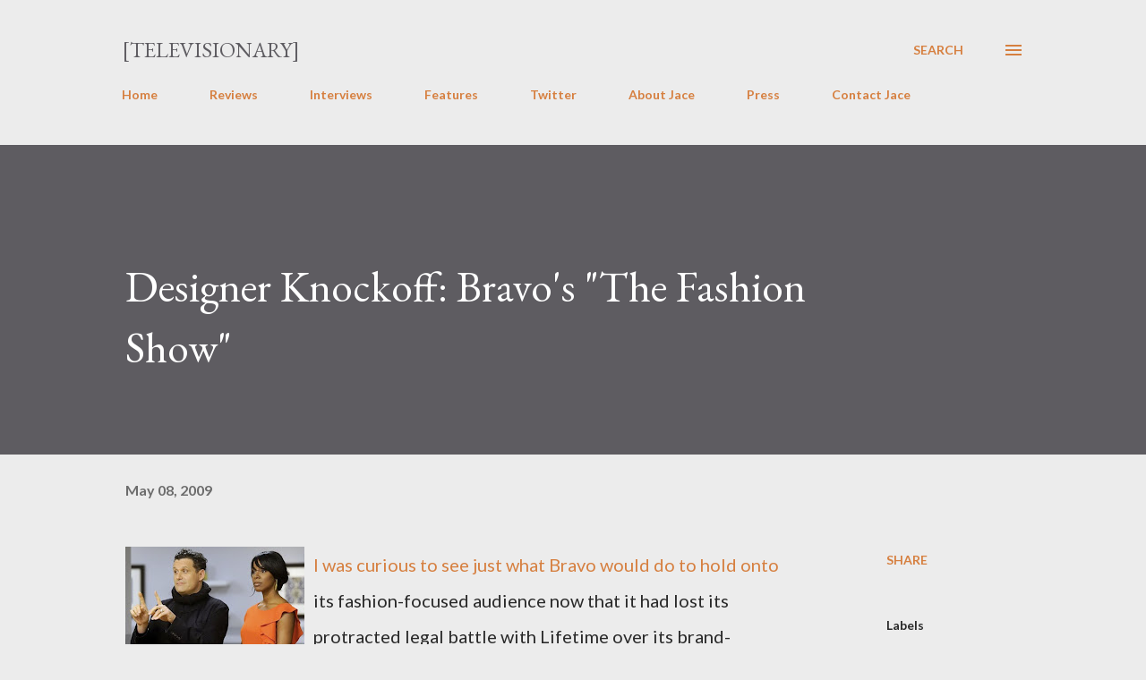

--- FILE ---
content_type: text/html; charset=UTF-8
request_url: https://www.televisionaryblog.com/2009/05/designer-knockoff-bravos-fashion-show.html
body_size: 39360
content:
<!DOCTYPE html>
<html dir='ltr' lang='en'>
<head>
<meta content='width=device-width, initial-scale=1' name='viewport'/>
<title>Designer Knockoff: Bravo&#39;s &quot;The Fashion Show&quot;</title>
<meta content='text/html; charset=UTF-8' http-equiv='Content-Type'/>
<!-- Chrome, Firefox OS and Opera -->
<meta content='#ececec' name='theme-color'/>
<!-- Windows Phone -->
<meta content='#ececec' name='msapplication-navbutton-color'/>
<meta content='blogger' name='generator'/>
<link href='https://www.televisionaryblog.com/favicon.ico' rel='icon' type='image/x-icon'/>
<link href='http://www.televisionaryblog.com/2009/05/designer-knockoff-bravos-fashion-show.html' rel='canonical'/>
<link rel="alternate" type="application/atom+xml" title="[Televisionary] - Atom" href="https://www.televisionaryblog.com/feeds/posts/default" />
<link rel="alternate" type="application/rss+xml" title="[Televisionary] - RSS" href="https://www.televisionaryblog.com/feeds/posts/default?alt=rss" />
<link rel="service.post" type="application/atom+xml" title="[Televisionary] - Atom" href="https://www.blogger.com/feeds/21973613/posts/default" />

<link rel="alternate" type="application/atom+xml" title="[Televisionary] - Atom" href="https://www.televisionaryblog.com/feeds/6211293956421903906/comments/default" />
<!--Can't find substitution for tag [blog.ieCssRetrofitLinks]-->
<link href='https://blogger.googleusercontent.com/img/b/R29vZ2xl/AVvXsEjHy5ms6N9YCjMOOy1O9eeh5zLyG111gU4bqIUXt_D0K9xNIMCofMUrbvEN08ye3wb7vCw92k6HtodwCJCPrbKFN_Sfsqx3bKgRiixdc-4HSb9dEWiqBm9gs_ZYbopqZpVXrDaf/s200/thefashionshow.jpg' rel='image_src'/>
<meta content='http://www.televisionaryblog.com/2009/05/designer-knockoff-bravos-fashion-show.html' property='og:url'/>
<meta content='Designer Knockoff: Bravo&#39;s &quot;The Fashion Show&quot;' property='og:title'/>
<meta content='' property='og:description'/>
<meta content='https://blogger.googleusercontent.com/img/b/R29vZ2xl/AVvXsEjHy5ms6N9YCjMOOy1O9eeh5zLyG111gU4bqIUXt_D0K9xNIMCofMUrbvEN08ye3wb7vCw92k6HtodwCJCPrbKFN_Sfsqx3bKgRiixdc-4HSb9dEWiqBm9gs_ZYbopqZpVXrDaf/w1200-h630-p-k-no-nu/thefashionshow.jpg' property='og:image'/>
<style type='text/css'>@font-face{font-family:'EB Garamond';font-style:italic;font-weight:600;font-display:swap;src:url(//fonts.gstatic.com/s/ebgaramond/v32/SlGFmQSNjdsmc35JDF1K5GRwUjcdlttVFm-rI7diR79wU6i1hGFJRvzr2Q.woff2)format('woff2');unicode-range:U+0460-052F,U+1C80-1C8A,U+20B4,U+2DE0-2DFF,U+A640-A69F,U+FE2E-FE2F;}@font-face{font-family:'EB Garamond';font-style:italic;font-weight:600;font-display:swap;src:url(//fonts.gstatic.com/s/ebgaramond/v32/SlGFmQSNjdsmc35JDF1K5GRwUjcdlttVFm-rI7diR795U6i1hGFJRvzr2Q.woff2)format('woff2');unicode-range:U+0301,U+0400-045F,U+0490-0491,U+04B0-04B1,U+2116;}@font-face{font-family:'EB Garamond';font-style:italic;font-weight:600;font-display:swap;src:url(//fonts.gstatic.com/s/ebgaramond/v32/SlGFmQSNjdsmc35JDF1K5GRwUjcdlttVFm-rI7diR79xU6i1hGFJRvzr2Q.woff2)format('woff2');unicode-range:U+1F00-1FFF;}@font-face{font-family:'EB Garamond';font-style:italic;font-weight:600;font-display:swap;src:url(//fonts.gstatic.com/s/ebgaramond/v32/SlGFmQSNjdsmc35JDF1K5GRwUjcdlttVFm-rI7diR79-U6i1hGFJRvzr2Q.woff2)format('woff2');unicode-range:U+0370-0377,U+037A-037F,U+0384-038A,U+038C,U+038E-03A1,U+03A3-03FF;}@font-face{font-family:'EB Garamond';font-style:italic;font-weight:600;font-display:swap;src:url(//fonts.gstatic.com/s/ebgaramond/v32/SlGFmQSNjdsmc35JDF1K5GRwUjcdlttVFm-rI7diR79yU6i1hGFJRvzr2Q.woff2)format('woff2');unicode-range:U+0102-0103,U+0110-0111,U+0128-0129,U+0168-0169,U+01A0-01A1,U+01AF-01B0,U+0300-0301,U+0303-0304,U+0308-0309,U+0323,U+0329,U+1EA0-1EF9,U+20AB;}@font-face{font-family:'EB Garamond';font-style:italic;font-weight:600;font-display:swap;src:url(//fonts.gstatic.com/s/ebgaramond/v32/SlGFmQSNjdsmc35JDF1K5GRwUjcdlttVFm-rI7diR79zU6i1hGFJRvzr2Q.woff2)format('woff2');unicode-range:U+0100-02BA,U+02BD-02C5,U+02C7-02CC,U+02CE-02D7,U+02DD-02FF,U+0304,U+0308,U+0329,U+1D00-1DBF,U+1E00-1E9F,U+1EF2-1EFF,U+2020,U+20A0-20AB,U+20AD-20C0,U+2113,U+2C60-2C7F,U+A720-A7FF;}@font-face{font-family:'EB Garamond';font-style:italic;font-weight:600;font-display:swap;src:url(//fonts.gstatic.com/s/ebgaramond/v32/SlGFmQSNjdsmc35JDF1K5GRwUjcdlttVFm-rI7diR799U6i1hGFJRvw.woff2)format('woff2');unicode-range:U+0000-00FF,U+0131,U+0152-0153,U+02BB-02BC,U+02C6,U+02DA,U+02DC,U+0304,U+0308,U+0329,U+2000-206F,U+20AC,U+2122,U+2191,U+2193,U+2212,U+2215,U+FEFF,U+FFFD;}@font-face{font-family:'EB Garamond';font-style:normal;font-weight:400;font-display:swap;src:url(//fonts.gstatic.com/s/ebgaramond/v32/SlGDmQSNjdsmc35JDF1K5E55YMjF_7DPuGi-6_RkCY9_WamXgHlIbvw.woff2)format('woff2');unicode-range:U+0460-052F,U+1C80-1C8A,U+20B4,U+2DE0-2DFF,U+A640-A69F,U+FE2E-FE2F;}@font-face{font-family:'EB Garamond';font-style:normal;font-weight:400;font-display:swap;src:url(//fonts.gstatic.com/s/ebgaramond/v32/SlGDmQSNjdsmc35JDF1K5E55YMjF_7DPuGi-6_RkAI9_WamXgHlIbvw.woff2)format('woff2');unicode-range:U+0301,U+0400-045F,U+0490-0491,U+04B0-04B1,U+2116;}@font-face{font-family:'EB Garamond';font-style:normal;font-weight:400;font-display:swap;src:url(//fonts.gstatic.com/s/ebgaramond/v32/SlGDmQSNjdsmc35JDF1K5E55YMjF_7DPuGi-6_RkCI9_WamXgHlIbvw.woff2)format('woff2');unicode-range:U+1F00-1FFF;}@font-face{font-family:'EB Garamond';font-style:normal;font-weight:400;font-display:swap;src:url(//fonts.gstatic.com/s/ebgaramond/v32/SlGDmQSNjdsmc35JDF1K5E55YMjF_7DPuGi-6_RkB49_WamXgHlIbvw.woff2)format('woff2');unicode-range:U+0370-0377,U+037A-037F,U+0384-038A,U+038C,U+038E-03A1,U+03A3-03FF;}@font-face{font-family:'EB Garamond';font-style:normal;font-weight:400;font-display:swap;src:url(//fonts.gstatic.com/s/ebgaramond/v32/SlGDmQSNjdsmc35JDF1K5E55YMjF_7DPuGi-6_RkC49_WamXgHlIbvw.woff2)format('woff2');unicode-range:U+0102-0103,U+0110-0111,U+0128-0129,U+0168-0169,U+01A0-01A1,U+01AF-01B0,U+0300-0301,U+0303-0304,U+0308-0309,U+0323,U+0329,U+1EA0-1EF9,U+20AB;}@font-face{font-family:'EB Garamond';font-style:normal;font-weight:400;font-display:swap;src:url(//fonts.gstatic.com/s/ebgaramond/v32/SlGDmQSNjdsmc35JDF1K5E55YMjF_7DPuGi-6_RkCo9_WamXgHlIbvw.woff2)format('woff2');unicode-range:U+0100-02BA,U+02BD-02C5,U+02C7-02CC,U+02CE-02D7,U+02DD-02FF,U+0304,U+0308,U+0329,U+1D00-1DBF,U+1E00-1E9F,U+1EF2-1EFF,U+2020,U+20A0-20AB,U+20AD-20C0,U+2113,U+2C60-2C7F,U+A720-A7FF;}@font-face{font-family:'EB Garamond';font-style:normal;font-weight:400;font-display:swap;src:url(//fonts.gstatic.com/s/ebgaramond/v32/SlGDmQSNjdsmc35JDF1K5E55YMjF_7DPuGi-6_RkBI9_WamXgHlI.woff2)format('woff2');unicode-range:U+0000-00FF,U+0131,U+0152-0153,U+02BB-02BC,U+02C6,U+02DA,U+02DC,U+0304,U+0308,U+0329,U+2000-206F,U+20AC,U+2122,U+2191,U+2193,U+2212,U+2215,U+FEFF,U+FFFD;}@font-face{font-family:'Lato';font-style:normal;font-weight:400;font-display:swap;src:url(//fonts.gstatic.com/s/lato/v25/S6uyw4BMUTPHjxAwXiWtFCfQ7A.woff2)format('woff2');unicode-range:U+0100-02BA,U+02BD-02C5,U+02C7-02CC,U+02CE-02D7,U+02DD-02FF,U+0304,U+0308,U+0329,U+1D00-1DBF,U+1E00-1E9F,U+1EF2-1EFF,U+2020,U+20A0-20AB,U+20AD-20C0,U+2113,U+2C60-2C7F,U+A720-A7FF;}@font-face{font-family:'Lato';font-style:normal;font-weight:400;font-display:swap;src:url(//fonts.gstatic.com/s/lato/v25/S6uyw4BMUTPHjx4wXiWtFCc.woff2)format('woff2');unicode-range:U+0000-00FF,U+0131,U+0152-0153,U+02BB-02BC,U+02C6,U+02DA,U+02DC,U+0304,U+0308,U+0329,U+2000-206F,U+20AC,U+2122,U+2191,U+2193,U+2212,U+2215,U+FEFF,U+FFFD;}@font-face{font-family:'Lato';font-style:normal;font-weight:700;font-display:swap;src:url(//fonts.gstatic.com/s/lato/v25/S6u9w4BMUTPHh6UVSwaPGQ3q5d0N7w.woff2)format('woff2');unicode-range:U+0100-02BA,U+02BD-02C5,U+02C7-02CC,U+02CE-02D7,U+02DD-02FF,U+0304,U+0308,U+0329,U+1D00-1DBF,U+1E00-1E9F,U+1EF2-1EFF,U+2020,U+20A0-20AB,U+20AD-20C0,U+2113,U+2C60-2C7F,U+A720-A7FF;}@font-face{font-family:'Lato';font-style:normal;font-weight:700;font-display:swap;src:url(//fonts.gstatic.com/s/lato/v25/S6u9w4BMUTPHh6UVSwiPGQ3q5d0.woff2)format('woff2');unicode-range:U+0000-00FF,U+0131,U+0152-0153,U+02BB-02BC,U+02C6,U+02DA,U+02DC,U+0304,U+0308,U+0329,U+2000-206F,U+20AC,U+2122,U+2191,U+2193,U+2212,U+2215,U+FEFF,U+FFFD;}@font-face{font-family:'Open Sans';font-style:normal;font-weight:600;font-stretch:100%;font-display:swap;src:url(//fonts.gstatic.com/s/opensans/v44/memSYaGs126MiZpBA-UvWbX2vVnXBbObj2OVZyOOSr4dVJWUgsgH1x4taVIUwaEQbjB_mQ.woff2)format('woff2');unicode-range:U+0460-052F,U+1C80-1C8A,U+20B4,U+2DE0-2DFF,U+A640-A69F,U+FE2E-FE2F;}@font-face{font-family:'Open Sans';font-style:normal;font-weight:600;font-stretch:100%;font-display:swap;src:url(//fonts.gstatic.com/s/opensans/v44/memSYaGs126MiZpBA-UvWbX2vVnXBbObj2OVZyOOSr4dVJWUgsgH1x4kaVIUwaEQbjB_mQ.woff2)format('woff2');unicode-range:U+0301,U+0400-045F,U+0490-0491,U+04B0-04B1,U+2116;}@font-face{font-family:'Open Sans';font-style:normal;font-weight:600;font-stretch:100%;font-display:swap;src:url(//fonts.gstatic.com/s/opensans/v44/memSYaGs126MiZpBA-UvWbX2vVnXBbObj2OVZyOOSr4dVJWUgsgH1x4saVIUwaEQbjB_mQ.woff2)format('woff2');unicode-range:U+1F00-1FFF;}@font-face{font-family:'Open Sans';font-style:normal;font-weight:600;font-stretch:100%;font-display:swap;src:url(//fonts.gstatic.com/s/opensans/v44/memSYaGs126MiZpBA-UvWbX2vVnXBbObj2OVZyOOSr4dVJWUgsgH1x4jaVIUwaEQbjB_mQ.woff2)format('woff2');unicode-range:U+0370-0377,U+037A-037F,U+0384-038A,U+038C,U+038E-03A1,U+03A3-03FF;}@font-face{font-family:'Open Sans';font-style:normal;font-weight:600;font-stretch:100%;font-display:swap;src:url(//fonts.gstatic.com/s/opensans/v44/memSYaGs126MiZpBA-UvWbX2vVnXBbObj2OVZyOOSr4dVJWUgsgH1x4iaVIUwaEQbjB_mQ.woff2)format('woff2');unicode-range:U+0307-0308,U+0590-05FF,U+200C-2010,U+20AA,U+25CC,U+FB1D-FB4F;}@font-face{font-family:'Open Sans';font-style:normal;font-weight:600;font-stretch:100%;font-display:swap;src:url(//fonts.gstatic.com/s/opensans/v44/memSYaGs126MiZpBA-UvWbX2vVnXBbObj2OVZyOOSr4dVJWUgsgH1x5caVIUwaEQbjB_mQ.woff2)format('woff2');unicode-range:U+0302-0303,U+0305,U+0307-0308,U+0310,U+0312,U+0315,U+031A,U+0326-0327,U+032C,U+032F-0330,U+0332-0333,U+0338,U+033A,U+0346,U+034D,U+0391-03A1,U+03A3-03A9,U+03B1-03C9,U+03D1,U+03D5-03D6,U+03F0-03F1,U+03F4-03F5,U+2016-2017,U+2034-2038,U+203C,U+2040,U+2043,U+2047,U+2050,U+2057,U+205F,U+2070-2071,U+2074-208E,U+2090-209C,U+20D0-20DC,U+20E1,U+20E5-20EF,U+2100-2112,U+2114-2115,U+2117-2121,U+2123-214F,U+2190,U+2192,U+2194-21AE,U+21B0-21E5,U+21F1-21F2,U+21F4-2211,U+2213-2214,U+2216-22FF,U+2308-230B,U+2310,U+2319,U+231C-2321,U+2336-237A,U+237C,U+2395,U+239B-23B7,U+23D0,U+23DC-23E1,U+2474-2475,U+25AF,U+25B3,U+25B7,U+25BD,U+25C1,U+25CA,U+25CC,U+25FB,U+266D-266F,U+27C0-27FF,U+2900-2AFF,U+2B0E-2B11,U+2B30-2B4C,U+2BFE,U+3030,U+FF5B,U+FF5D,U+1D400-1D7FF,U+1EE00-1EEFF;}@font-face{font-family:'Open Sans';font-style:normal;font-weight:600;font-stretch:100%;font-display:swap;src:url(//fonts.gstatic.com/s/opensans/v44/memSYaGs126MiZpBA-UvWbX2vVnXBbObj2OVZyOOSr4dVJWUgsgH1x5OaVIUwaEQbjB_mQ.woff2)format('woff2');unicode-range:U+0001-000C,U+000E-001F,U+007F-009F,U+20DD-20E0,U+20E2-20E4,U+2150-218F,U+2190,U+2192,U+2194-2199,U+21AF,U+21E6-21F0,U+21F3,U+2218-2219,U+2299,U+22C4-22C6,U+2300-243F,U+2440-244A,U+2460-24FF,U+25A0-27BF,U+2800-28FF,U+2921-2922,U+2981,U+29BF,U+29EB,U+2B00-2BFF,U+4DC0-4DFF,U+FFF9-FFFB,U+10140-1018E,U+10190-1019C,U+101A0,U+101D0-101FD,U+102E0-102FB,U+10E60-10E7E,U+1D2C0-1D2D3,U+1D2E0-1D37F,U+1F000-1F0FF,U+1F100-1F1AD,U+1F1E6-1F1FF,U+1F30D-1F30F,U+1F315,U+1F31C,U+1F31E,U+1F320-1F32C,U+1F336,U+1F378,U+1F37D,U+1F382,U+1F393-1F39F,U+1F3A7-1F3A8,U+1F3AC-1F3AF,U+1F3C2,U+1F3C4-1F3C6,U+1F3CA-1F3CE,U+1F3D4-1F3E0,U+1F3ED,U+1F3F1-1F3F3,U+1F3F5-1F3F7,U+1F408,U+1F415,U+1F41F,U+1F426,U+1F43F,U+1F441-1F442,U+1F444,U+1F446-1F449,U+1F44C-1F44E,U+1F453,U+1F46A,U+1F47D,U+1F4A3,U+1F4B0,U+1F4B3,U+1F4B9,U+1F4BB,U+1F4BF,U+1F4C8-1F4CB,U+1F4D6,U+1F4DA,U+1F4DF,U+1F4E3-1F4E6,U+1F4EA-1F4ED,U+1F4F7,U+1F4F9-1F4FB,U+1F4FD-1F4FE,U+1F503,U+1F507-1F50B,U+1F50D,U+1F512-1F513,U+1F53E-1F54A,U+1F54F-1F5FA,U+1F610,U+1F650-1F67F,U+1F687,U+1F68D,U+1F691,U+1F694,U+1F698,U+1F6AD,U+1F6B2,U+1F6B9-1F6BA,U+1F6BC,U+1F6C6-1F6CF,U+1F6D3-1F6D7,U+1F6E0-1F6EA,U+1F6F0-1F6F3,U+1F6F7-1F6FC,U+1F700-1F7FF,U+1F800-1F80B,U+1F810-1F847,U+1F850-1F859,U+1F860-1F887,U+1F890-1F8AD,U+1F8B0-1F8BB,U+1F8C0-1F8C1,U+1F900-1F90B,U+1F93B,U+1F946,U+1F984,U+1F996,U+1F9E9,U+1FA00-1FA6F,U+1FA70-1FA7C,U+1FA80-1FA89,U+1FA8F-1FAC6,U+1FACE-1FADC,U+1FADF-1FAE9,U+1FAF0-1FAF8,U+1FB00-1FBFF;}@font-face{font-family:'Open Sans';font-style:normal;font-weight:600;font-stretch:100%;font-display:swap;src:url(//fonts.gstatic.com/s/opensans/v44/memSYaGs126MiZpBA-UvWbX2vVnXBbObj2OVZyOOSr4dVJWUgsgH1x4vaVIUwaEQbjB_mQ.woff2)format('woff2');unicode-range:U+0102-0103,U+0110-0111,U+0128-0129,U+0168-0169,U+01A0-01A1,U+01AF-01B0,U+0300-0301,U+0303-0304,U+0308-0309,U+0323,U+0329,U+1EA0-1EF9,U+20AB;}@font-face{font-family:'Open Sans';font-style:normal;font-weight:600;font-stretch:100%;font-display:swap;src:url(//fonts.gstatic.com/s/opensans/v44/memSYaGs126MiZpBA-UvWbX2vVnXBbObj2OVZyOOSr4dVJWUgsgH1x4uaVIUwaEQbjB_mQ.woff2)format('woff2');unicode-range:U+0100-02BA,U+02BD-02C5,U+02C7-02CC,U+02CE-02D7,U+02DD-02FF,U+0304,U+0308,U+0329,U+1D00-1DBF,U+1E00-1E9F,U+1EF2-1EFF,U+2020,U+20A0-20AB,U+20AD-20C0,U+2113,U+2C60-2C7F,U+A720-A7FF;}@font-face{font-family:'Open Sans';font-style:normal;font-weight:600;font-stretch:100%;font-display:swap;src:url(//fonts.gstatic.com/s/opensans/v44/memSYaGs126MiZpBA-UvWbX2vVnXBbObj2OVZyOOSr4dVJWUgsgH1x4gaVIUwaEQbjA.woff2)format('woff2');unicode-range:U+0000-00FF,U+0131,U+0152-0153,U+02BB-02BC,U+02C6,U+02DA,U+02DC,U+0304,U+0308,U+0329,U+2000-206F,U+20AC,U+2122,U+2191,U+2193,U+2212,U+2215,U+FEFF,U+FFFD;}</style>
<style id='page-skin-1' type='text/css'><!--
/*! normalize.css v3.0.1 | MIT License | git.io/normalize */html{font-family:sans-serif;-ms-text-size-adjust:100%;-webkit-text-size-adjust:100%}body{margin:0}article,aside,details,figcaption,figure,footer,header,hgroup,main,nav,section,summary{display:block}audio,canvas,progress,video{display:inline-block;vertical-align:baseline}audio:not([controls]){display:none;height:0}[hidden],template{display:none}a{background:transparent}a:active,a:hover{outline:0}abbr[title]{border-bottom:1px dotted}b,strong{font-weight:bold}dfn{font-style:italic}h1{font-size:2em;margin:.67em 0}mark{background:#ff0;color:#000}small{font-size:80%}sub,sup{font-size:75%;line-height:0;position:relative;vertical-align:baseline}sup{top:-0.5em}sub{bottom:-0.25em}img{border:0}svg:not(:root){overflow:hidden}figure{margin:1em 40px}hr{-moz-box-sizing:content-box;box-sizing:content-box;height:0}pre{overflow:auto}code,kbd,pre,samp{font-family:monospace,monospace;font-size:1em}button,input,optgroup,select,textarea{color:inherit;font:inherit;margin:0}button{overflow:visible}button,select{text-transform:none}button,html input[type="button"],input[type="reset"],input[type="submit"]{-webkit-appearance:button;cursor:pointer}button[disabled],html input[disabled]{cursor:default}button::-moz-focus-inner,input::-moz-focus-inner{border:0;padding:0}input{line-height:normal}input[type="checkbox"],input[type="radio"]{box-sizing:border-box;padding:0}input[type="number"]::-webkit-inner-spin-button,input[type="number"]::-webkit-outer-spin-button{height:auto}input[type="search"]{-webkit-appearance:textfield;-moz-box-sizing:content-box;-webkit-box-sizing:content-box;box-sizing:content-box}input[type="search"]::-webkit-search-cancel-button,input[type="search"]::-webkit-search-decoration{-webkit-appearance:none}fieldset{border:1px solid #c0c0c0;margin:0 2px;padding:.35em .625em .75em}legend{border:0;padding:0}textarea{overflow:auto}optgroup{font-weight:bold}table{border-collapse:collapse;border-spacing:0}td,th{padding:0}
body{
overflow-wrap:break-word;
word-break:break-word;
word-wrap:break-word
}
.hidden{
display:none
}
.invisible{
visibility:hidden
}
.container::after,.float-container::after{
clear:both;
content:"";
display:table
}
.clearboth{
clear:both
}
#comments .comment .comment-actions,.subscribe-popup .FollowByEmail .follow-by-email-submit,.widget.Profile .profile-link{
background:0 0;
border:0;
box-shadow:none;
color:#d67f3f;
cursor:pointer;
font-size:14px;
font-weight:700;
outline:0;
text-decoration:none;
text-transform:uppercase;
width:auto
}
.dim-overlay{
background-color:rgba(0,0,0,.54);
height:100vh;
left:0;
position:fixed;
top:0;
width:100%
}
#sharing-dim-overlay{
background-color:transparent
}
input::-ms-clear{
display:none
}
.blogger-logo,.svg-icon-24.blogger-logo{
fill:#ff9800;
opacity:1
}
.loading-spinner-large{
-webkit-animation:mspin-rotate 1.568s infinite linear;
animation:mspin-rotate 1.568s infinite linear;
height:48px;
overflow:hidden;
position:absolute;
width:48px;
z-index:200
}
.loading-spinner-large>div{
-webkit-animation:mspin-revrot 5332ms infinite steps(4);
animation:mspin-revrot 5332ms infinite steps(4)
}
.loading-spinner-large>div>div{
-webkit-animation:mspin-singlecolor-large-film 1333ms infinite steps(81);
animation:mspin-singlecolor-large-film 1333ms infinite steps(81);
background-size:100%;
height:48px;
width:3888px
}
.mspin-black-large>div>div,.mspin-grey_54-large>div>div{
background-image:url(https://www.blogblog.com/indie/mspin_black_large.svg)
}
.mspin-white-large>div>div{
background-image:url(https://www.blogblog.com/indie/mspin_white_large.svg)
}
.mspin-grey_54-large{
opacity:.54
}
@-webkit-keyframes mspin-singlecolor-large-film{
from{
-webkit-transform:translateX(0);
transform:translateX(0)
}
to{
-webkit-transform:translateX(-3888px);
transform:translateX(-3888px)
}
}
@keyframes mspin-singlecolor-large-film{
from{
-webkit-transform:translateX(0);
transform:translateX(0)
}
to{
-webkit-transform:translateX(-3888px);
transform:translateX(-3888px)
}
}
@-webkit-keyframes mspin-rotate{
from{
-webkit-transform:rotate(0);
transform:rotate(0)
}
to{
-webkit-transform:rotate(360deg);
transform:rotate(360deg)
}
}
@keyframes mspin-rotate{
from{
-webkit-transform:rotate(0);
transform:rotate(0)
}
to{
-webkit-transform:rotate(360deg);
transform:rotate(360deg)
}
}
@-webkit-keyframes mspin-revrot{
from{
-webkit-transform:rotate(0);
transform:rotate(0)
}
to{
-webkit-transform:rotate(-360deg);
transform:rotate(-360deg)
}
}
@keyframes mspin-revrot{
from{
-webkit-transform:rotate(0);
transform:rotate(0)
}
to{
-webkit-transform:rotate(-360deg);
transform:rotate(-360deg)
}
}
.skip-navigation{
background-color:#fff;
box-sizing:border-box;
color:#000;
display:block;
height:0;
left:0;
line-height:50px;
overflow:hidden;
padding-top:0;
position:fixed;
text-align:center;
top:0;
-webkit-transition:box-shadow .3s,height .3s,padding-top .3s;
transition:box-shadow .3s,height .3s,padding-top .3s;
width:100%;
z-index:900
}
.skip-navigation:focus{
box-shadow:0 4px 5px 0 rgba(0,0,0,.14),0 1px 10px 0 rgba(0,0,0,.12),0 2px 4px -1px rgba(0,0,0,.2);
height:50px
}
#main{
outline:0
}
.main-heading{
position:absolute;
clip:rect(1px,1px,1px,1px);
padding:0;
border:0;
height:1px;
width:1px;
overflow:hidden
}
.Attribution{
margin-top:1em;
text-align:center
}
.Attribution .blogger img,.Attribution .blogger svg{
vertical-align:bottom
}
.Attribution .blogger img{
margin-right:.5em
}
.Attribution div{
line-height:24px;
margin-top:.5em
}
.Attribution .copyright,.Attribution .image-attribution{
font-size:.7em;
margin-top:1.5em
}
.BLOG_mobile_video_class{
display:none
}
.bg-photo{
background-attachment:scroll!important
}
body .CSS_LIGHTBOX{
z-index:900
}
.extendable .show-less,.extendable .show-more{
border-color:#d67f3f;
color:#d67f3f;
margin-top:8px
}
.extendable .show-less.hidden,.extendable .show-more.hidden{
display:none
}
.inline-ad{
display:none;
max-width:100%;
overflow:hidden
}
.adsbygoogle{
display:block
}
#cookieChoiceInfo{
bottom:0;
top:auto
}
iframe.b-hbp-video{
border:0
}
.post-body img{
max-width:100%
}
.post-body iframe{
max-width:100%
}
.post-body a[imageanchor="1"]{
display:inline-block
}
.byline{
margin-right:1em
}
.byline:last-child{
margin-right:0
}
.link-copied-dialog{
max-width:520px;
outline:0
}
.link-copied-dialog .modal-dialog-buttons{
margin-top:8px
}
.link-copied-dialog .goog-buttonset-default{
background:0 0;
border:0
}
.link-copied-dialog .goog-buttonset-default:focus{
outline:0
}
.paging-control-container{
margin-bottom:16px
}
.paging-control-container .paging-control{
display:inline-block
}
.paging-control-container .comment-range-text::after,.paging-control-container .paging-control{
color:#d67f3f
}
.paging-control-container .comment-range-text,.paging-control-container .paging-control{
margin-right:8px
}
.paging-control-container .comment-range-text::after,.paging-control-container .paging-control::after{
content:"\b7";
cursor:default;
padding-left:8px;
pointer-events:none
}
.paging-control-container .comment-range-text:last-child::after,.paging-control-container .paging-control:last-child::after{
content:none
}
.byline.reactions iframe{
height:20px
}
.b-notification{
color:#000;
background-color:#fff;
border-bottom:solid 1px #000;
box-sizing:border-box;
padding:16px 32px;
text-align:center
}
.b-notification.visible{
-webkit-transition:margin-top .3s cubic-bezier(.4,0,.2,1);
transition:margin-top .3s cubic-bezier(.4,0,.2,1)
}
.b-notification.invisible{
position:absolute
}
.b-notification-close{
position:absolute;
right:8px;
top:8px
}
.no-posts-message{
line-height:40px;
text-align:center
}
@media screen and (max-width:968px){
body.item-view .post-body a[imageanchor="1"][style*="float: left;"],body.item-view .post-body a[imageanchor="1"][style*="float: right;"]{
float:none!important;
clear:none!important
}
body.item-view .post-body a[imageanchor="1"] img{
display:block;
height:auto;
margin:0 auto
}
body.item-view .post-body>.separator:first-child>a[imageanchor="1"]:first-child{
margin-top:20px
}
.post-body a[imageanchor]{
display:block
}
body.item-view .post-body a[imageanchor="1"]{
margin-left:0!important;
margin-right:0!important
}
body.item-view .post-body a[imageanchor="1"]+a[imageanchor="1"]{
margin-top:16px
}
}
.item-control{
display:none
}
#comments{
border-top:1px dashed rgba(0,0,0,.54);
margin-top:20px;
padding:20px
}
#comments .comment-thread ol{
margin:0;
padding-left:0;
padding-left:0
}
#comments .comment .comment-replybox-single,#comments .comment-thread .comment-replies{
margin-left:60px
}
#comments .comment-thread .thread-count{
display:none
}
#comments .comment{
list-style-type:none;
padding:0 0 30px;
position:relative
}
#comments .comment .comment{
padding-bottom:8px
}
.comment .avatar-image-container{
position:absolute
}
.comment .avatar-image-container img{
border-radius:50%
}
.avatar-image-container svg,.comment .avatar-image-container .avatar-icon{
border-radius:50%;
border:solid 1px #d67f3f;
box-sizing:border-box;
fill:#d67f3f;
height:35px;
margin:0;
padding:7px;
width:35px
}
.comment .comment-block{
margin-top:10px;
margin-left:60px;
padding-bottom:0
}
#comments .comment-author-header-wrapper{
margin-left:40px
}
#comments .comment .thread-expanded .comment-block{
padding-bottom:20px
}
#comments .comment .comment-header .user,#comments .comment .comment-header .user a{
color:#292929;
font-style:normal;
font-weight:700
}
#comments .comment .comment-actions{
bottom:0;
margin-bottom:15px;
position:absolute
}
#comments .comment .comment-actions>*{
margin-right:8px
}
#comments .comment .comment-header .datetime{
bottom:0;
color:rgba(0,0,0,0.54);
display:inline-block;
font-size:13px;
font-style:italic;
margin-left:8px
}
#comments .comment .comment-footer .comment-timestamp a,#comments .comment .comment-header .datetime a{
color:rgba(0,0,0,0.54)
}
#comments .comment .comment-content,.comment .comment-body{
margin-top:12px;
word-break:break-word
}
.comment-body{
margin-bottom:12px
}
#comments.embed[data-num-comments="0"]{
border:0;
margin-top:0;
padding-top:0
}
#comments.embed[data-num-comments="0"] #comment-post-message,#comments.embed[data-num-comments="0"] div.comment-form>p,#comments.embed[data-num-comments="0"] p.comment-footer{
display:none
}
#comment-editor-src{
display:none
}
.comments .comments-content .loadmore.loaded{
max-height:0;
opacity:0;
overflow:hidden
}
.extendable .remaining-items{
height:0;
overflow:hidden;
-webkit-transition:height .3s cubic-bezier(.4,0,.2,1);
transition:height .3s cubic-bezier(.4,0,.2,1)
}
.extendable .remaining-items.expanded{
height:auto
}
.svg-icon-24,.svg-icon-24-button{
cursor:pointer;
height:24px;
width:24px;
min-width:24px
}
.touch-icon{
margin:-12px;
padding:12px
}
.touch-icon:active,.touch-icon:focus{
background-color:rgba(153,153,153,.4);
border-radius:50%
}
svg:not(:root).touch-icon{
overflow:visible
}
html[dir=rtl] .rtl-reversible-icon{
-webkit-transform:scaleX(-1);
-ms-transform:scaleX(-1);
transform:scaleX(-1)
}
.svg-icon-24-button,.touch-icon-button{
background:0 0;
border:0;
margin:0;
outline:0;
padding:0
}
.touch-icon-button .touch-icon:active,.touch-icon-button .touch-icon:focus{
background-color:transparent
}
.touch-icon-button:active .touch-icon,.touch-icon-button:focus .touch-icon{
background-color:rgba(153,153,153,.4);
border-radius:50%
}
.Profile .default-avatar-wrapper .avatar-icon{
border-radius:50%;
border:solid 1px #000000;
box-sizing:border-box;
fill:#000000;
margin:0
}
.Profile .individual .default-avatar-wrapper .avatar-icon{
padding:25px
}
.Profile .individual .avatar-icon,.Profile .individual .profile-img{
height:120px;
width:120px
}
.Profile .team .default-avatar-wrapper .avatar-icon{
padding:8px
}
.Profile .team .avatar-icon,.Profile .team .default-avatar-wrapper,.Profile .team .profile-img{
height:40px;
width:40px
}
.snippet-container{
margin:0;
position:relative;
overflow:hidden
}
.snippet-fade{
bottom:0;
box-sizing:border-box;
position:absolute;
width:96px
}
.snippet-fade{
right:0
}
.snippet-fade:after{
content:"\2026"
}
.snippet-fade:after{
float:right
}
.post-bottom{
-webkit-box-align:center;
-webkit-align-items:center;
-ms-flex-align:center;
align-items:center;
display:-webkit-box;
display:-webkit-flex;
display:-ms-flexbox;
display:flex;
-webkit-flex-wrap:wrap;
-ms-flex-wrap:wrap;
flex-wrap:wrap
}
.post-footer{
-webkit-box-flex:1;
-webkit-flex:1 1 auto;
-ms-flex:1 1 auto;
flex:1 1 auto;
-webkit-flex-wrap:wrap;
-ms-flex-wrap:wrap;
flex-wrap:wrap;
-webkit-box-ordinal-group:2;
-webkit-order:1;
-ms-flex-order:1;
order:1
}
.post-footer>*{
-webkit-box-flex:0;
-webkit-flex:0 1 auto;
-ms-flex:0 1 auto;
flex:0 1 auto
}
.post-footer .byline:last-child{
margin-right:1em
}
.jump-link{
-webkit-box-flex:0;
-webkit-flex:0 0 auto;
-ms-flex:0 0 auto;
flex:0 0 auto;
-webkit-box-ordinal-group:3;
-webkit-order:2;
-ms-flex-order:2;
order:2
}
.centered-top-container.sticky{
left:0;
position:fixed;
right:0;
top:0;
width:auto;
z-index:8;
-webkit-transition-property:opacity,-webkit-transform;
transition-property:opacity,-webkit-transform;
transition-property:transform,opacity;
transition-property:transform,opacity,-webkit-transform;
-webkit-transition-duration:.2s;
transition-duration:.2s;
-webkit-transition-timing-function:cubic-bezier(.4,0,.2,1);
transition-timing-function:cubic-bezier(.4,0,.2,1)
}
.centered-top-placeholder{
display:none
}
.collapsed-header .centered-top-placeholder{
display:block
}
.centered-top-container .Header .replaced h1,.centered-top-placeholder .Header .replaced h1{
display:none
}
.centered-top-container.sticky .Header .replaced h1{
display:block
}
.centered-top-container.sticky .Header .header-widget{
background:0 0
}
.centered-top-container.sticky .Header .header-image-wrapper{
display:none
}
.centered-top-container img,.centered-top-placeholder img{
max-width:100%
}
.collapsible{
-webkit-transition:height .3s cubic-bezier(.4,0,.2,1);
transition:height .3s cubic-bezier(.4,0,.2,1)
}
.collapsible,.collapsible>summary{
display:block;
overflow:hidden
}
.collapsible>:not(summary){
display:none
}
.collapsible[open]>:not(summary){
display:block
}
.collapsible:focus,.collapsible>summary:focus{
outline:0
}
.collapsible>summary{
cursor:pointer;
display:block;
padding:0
}
.collapsible:focus>summary,.collapsible>summary:focus{
background-color:transparent
}
.collapsible>summary::-webkit-details-marker{
display:none
}
.collapsible-title{
-webkit-box-align:center;
-webkit-align-items:center;
-ms-flex-align:center;
align-items:center;
display:-webkit-box;
display:-webkit-flex;
display:-ms-flexbox;
display:flex
}
.collapsible-title .title{
-webkit-box-flex:1;
-webkit-flex:1 1 auto;
-ms-flex:1 1 auto;
flex:1 1 auto;
-webkit-box-ordinal-group:1;
-webkit-order:0;
-ms-flex-order:0;
order:0;
overflow:hidden;
text-overflow:ellipsis;
white-space:nowrap
}
.collapsible-title .chevron-down,.collapsible[open] .collapsible-title .chevron-up{
display:block
}
.collapsible-title .chevron-up,.collapsible[open] .collapsible-title .chevron-down{
display:none
}
.overflowable-container{
max-height:48px;
overflow:hidden;
position:relative
}
.overflow-button{
cursor:pointer
}
#overflowable-dim-overlay{
background:0 0
}
.overflow-popup{
box-shadow:0 2px 2px 0 rgba(0,0,0,.14),0 3px 1px -2px rgba(0,0,0,.2),0 1px 5px 0 rgba(0,0,0,.12);
background-color:#ececec;
left:0;
max-width:calc(100% - 32px);
position:absolute;
top:0;
visibility:hidden;
z-index:101
}
.overflow-popup ul{
list-style:none
}
.overflow-popup .tabs li,.overflow-popup li{
display:block;
height:auto
}
.overflow-popup .tabs li{
padding-left:0;
padding-right:0
}
.overflow-button.hidden,.overflow-popup .tabs li.hidden,.overflow-popup li.hidden{
display:none
}
.ripple{
position:relative
}
.ripple>*{
z-index:1
}
.splash-wrapper{
bottom:0;
left:0;
overflow:hidden;
pointer-events:none;
position:absolute;
right:0;
top:0;
z-index:0
}
.splash{
background:#ccc;
border-radius:100%;
display:block;
opacity:.6;
position:absolute;
-webkit-transform:scale(0);
-ms-transform:scale(0);
transform:scale(0)
}
.splash.animate{
-webkit-animation:ripple-effect .4s linear;
animation:ripple-effect .4s linear
}
@-webkit-keyframes ripple-effect{
100%{
opacity:0;
-webkit-transform:scale(2.5);
transform:scale(2.5)
}
}
@keyframes ripple-effect{
100%{
opacity:0;
-webkit-transform:scale(2.5);
transform:scale(2.5)
}
}
.search{
display:-webkit-box;
display:-webkit-flex;
display:-ms-flexbox;
display:flex;
line-height:24px;
width:24px
}
.search.focused{
width:100%
}
.search.focused .section{
width:100%
}
.search form{
z-index:101
}
.search h3{
display:none
}
.search form{
display:-webkit-box;
display:-webkit-flex;
display:-ms-flexbox;
display:flex;
-webkit-box-flex:1;
-webkit-flex:1 0 0;
-ms-flex:1 0 0px;
flex:1 0 0;
border-bottom:solid 1px transparent;
padding-bottom:8px
}
.search form>*{
display:none
}
.search.focused form>*{
display:block
}
.search .search-input label{
display:none
}
.centered-top-placeholder.cloned .search form{
z-index:30
}
.search.focused form{
border-color:#292929;
position:relative;
width:auto
}
.collapsed-header .centered-top-container .search.focused form{
border-bottom-color:transparent
}
.search-expand{
-webkit-box-flex:0;
-webkit-flex:0 0 auto;
-ms-flex:0 0 auto;
flex:0 0 auto
}
.search-expand-text{
display:none
}
.search-close{
display:inline;
vertical-align:middle
}
.search-input{
-webkit-box-flex:1;
-webkit-flex:1 0 1px;
-ms-flex:1 0 1px;
flex:1 0 1px
}
.search-input input{
background:0 0;
border:0;
box-sizing:border-box;
color:#292929;
display:inline-block;
outline:0;
width:calc(100% - 48px)
}
.search-input input.no-cursor{
color:transparent;
text-shadow:0 0 0 #292929
}
.collapsed-header .centered-top-container .search-action,.collapsed-header .centered-top-container .search-input input{
color:#292929
}
.collapsed-header .centered-top-container .search-input input.no-cursor{
color:transparent;
text-shadow:0 0 0 #292929
}
.collapsed-header .centered-top-container .search-input input.no-cursor:focus,.search-input input.no-cursor:focus{
outline:0
}
.search-focused>*{
visibility:hidden
}
.search-focused .search,.search-focused .search-icon{
visibility:visible
}
.search.focused .search-action{
display:block
}
.search.focused .search-action:disabled{
opacity:.3
}
.sidebar-container{
background-color:#f7f7f7;
max-width:320px;
overflow-y:auto;
-webkit-transition-property:-webkit-transform;
transition-property:-webkit-transform;
transition-property:transform;
transition-property:transform,-webkit-transform;
-webkit-transition-duration:.3s;
transition-duration:.3s;
-webkit-transition-timing-function:cubic-bezier(0,0,.2,1);
transition-timing-function:cubic-bezier(0,0,.2,1);
width:320px;
z-index:101;
-webkit-overflow-scrolling:touch
}
.sidebar-container .navigation{
line-height:0;
padding:16px
}
.sidebar-container .sidebar-back{
cursor:pointer
}
.sidebar-container .widget{
background:0 0;
margin:0 16px;
padding:16px 0
}
.sidebar-container .widget .title{
color:#000000;
margin:0
}
.sidebar-container .widget ul{
list-style:none;
margin:0;
padding:0
}
.sidebar-container .widget ul ul{
margin-left:1em
}
.sidebar-container .widget li{
font-size:16px;
line-height:normal
}
.sidebar-container .widget+.widget{
border-top:1px dashed #000000
}
.BlogArchive li{
margin:16px 0
}
.BlogArchive li:last-child{
margin-bottom:0
}
.Label li a{
display:inline-block
}
.BlogArchive .post-count,.Label .label-count{
float:right;
margin-left:.25em
}
.BlogArchive .post-count::before,.Label .label-count::before{
content:"("
}
.BlogArchive .post-count::after,.Label .label-count::after{
content:")"
}
.widget.Translate .skiptranslate>div{
display:block!important
}
.widget.Profile .profile-link{
display:-webkit-box;
display:-webkit-flex;
display:-ms-flexbox;
display:flex
}
.widget.Profile .team-member .default-avatar-wrapper,.widget.Profile .team-member .profile-img{
-webkit-box-flex:0;
-webkit-flex:0 0 auto;
-ms-flex:0 0 auto;
flex:0 0 auto;
margin-right:1em
}
.widget.Profile .individual .profile-link{
-webkit-box-orient:vertical;
-webkit-box-direction:normal;
-webkit-flex-direction:column;
-ms-flex-direction:column;
flex-direction:column
}
.widget.Profile .team .profile-link .profile-name{
-webkit-align-self:center;
-ms-flex-item-align:center;
align-self:center;
display:block;
-webkit-box-flex:1;
-webkit-flex:1 1 auto;
-ms-flex:1 1 auto;
flex:1 1 auto
}
.dim-overlay{
background-color:rgba(0,0,0,.54);
z-index:100
}
body.sidebar-visible{
overflow-y:hidden
}
@media screen and (max-width:1619px){
.sidebar-container{
bottom:0;
position:fixed;
top:0;
left:auto;
right:0
}
.sidebar-container.sidebar-invisible{
-webkit-transition-timing-function:cubic-bezier(.4,0,.6,1);
transition-timing-function:cubic-bezier(.4,0,.6,1);
-webkit-transform:translateX(320px);
-ms-transform:translateX(320px);
transform:translateX(320px)
}
}
.dialog{
box-shadow:0 2px 2px 0 rgba(0,0,0,.14),0 3px 1px -2px rgba(0,0,0,.2),0 1px 5px 0 rgba(0,0,0,.12);
background:#ececec;
box-sizing:border-box;
color:#292929;
padding:30px;
position:fixed;
text-align:center;
width:calc(100% - 24px);
z-index:101
}
.dialog input[type=email],.dialog input[type=text]{
background-color:transparent;
border:0;
border-bottom:solid 1px rgba(41,41,41,.12);
color:#292929;
display:block;
font-family:Lato, sans-serif;
font-size:16px;
line-height:24px;
margin:auto;
padding-bottom:7px;
outline:0;
text-align:center;
width:100%
}
.dialog input[type=email]::-webkit-input-placeholder,.dialog input[type=text]::-webkit-input-placeholder{
color:#292929
}
.dialog input[type=email]::-moz-placeholder,.dialog input[type=text]::-moz-placeholder{
color:#292929
}
.dialog input[type=email]:-ms-input-placeholder,.dialog input[type=text]:-ms-input-placeholder{
color:#292929
}
.dialog input[type=email]::-ms-input-placeholder,.dialog input[type=text]::-ms-input-placeholder{
color:#292929
}
.dialog input[type=email]::placeholder,.dialog input[type=text]::placeholder{
color:#292929
}
.dialog input[type=email]:focus,.dialog input[type=text]:focus{
border-bottom:solid 2px #d67f3f;
padding-bottom:6px
}
.dialog input.no-cursor{
color:transparent;
text-shadow:0 0 0 #292929
}
.dialog input.no-cursor:focus{
outline:0
}
.dialog input.no-cursor:focus{
outline:0
}
.dialog input[type=submit]{
font-family:Lato, sans-serif
}
.dialog .goog-buttonset-default{
color:#d67f3f
}
.subscribe-popup{
max-width:364px
}
.subscribe-popup h3{
color:#ffffff;
font-size:1.8em;
margin-top:0
}
.subscribe-popup .FollowByEmail h3{
display:none
}
.subscribe-popup .FollowByEmail .follow-by-email-submit{
color:#d67f3f;
display:inline-block;
margin:0 auto;
margin-top:24px;
width:auto;
white-space:normal
}
.subscribe-popup .FollowByEmail .follow-by-email-submit:disabled{
cursor:default;
opacity:.3
}
@media (max-width:800px){
.blog-name div.widget.Subscribe{
margin-bottom:16px
}
body.item-view .blog-name div.widget.Subscribe{
margin:8px auto 16px auto;
width:100%
}
}
body#layout .bg-photo,body#layout .bg-photo-overlay{
display:none
}
body#layout .page_body{
padding:0;
position:relative;
top:0
}
body#layout .page{
display:inline-block;
left:inherit;
position:relative;
vertical-align:top;
width:540px
}
body#layout .centered{
max-width:954px
}
body#layout .navigation{
display:none
}
body#layout .sidebar-container{
display:inline-block;
width:40%
}
body#layout .hamburger-menu,body#layout .search{
display:none
}
.widget.Sharing .sharing-button{
display:none
}
.widget.Sharing .sharing-buttons li{
padding:0
}
.widget.Sharing .sharing-buttons li span{
display:none
}
.post-share-buttons{
position:relative
}
.centered-bottom .share-buttons .svg-icon-24,.share-buttons .svg-icon-24{
fill:#d67f3f
}
.sharing-open.touch-icon-button:active .touch-icon,.sharing-open.touch-icon-button:focus .touch-icon{
background-color:transparent
}
.share-buttons{
background-color:#ececec;
border-radius:2px;
box-shadow:0 2px 2px 0 rgba(0,0,0,.14),0 3px 1px -2px rgba(0,0,0,.2),0 1px 5px 0 rgba(0,0,0,.12);
color:#d67f3f;
list-style:none;
margin:0;
padding:8px 0;
position:absolute;
top:-11px;
min-width:200px;
z-index:101
}
.share-buttons.hidden{
display:none
}
.sharing-button{
background:0 0;
border:0;
margin:0;
outline:0;
padding:0;
cursor:pointer
}
.share-buttons li{
margin:0;
height:48px
}
.share-buttons li:last-child{
margin-bottom:0
}
.share-buttons li .sharing-platform-button{
box-sizing:border-box;
cursor:pointer;
display:block;
height:100%;
margin-bottom:0;
padding:0 16px;
position:relative;
width:100%
}
.share-buttons li .sharing-platform-button:focus,.share-buttons li .sharing-platform-button:hover{
background-color:rgba(128,128,128,.1);
outline:0
}
.share-buttons li svg[class*=" sharing-"],.share-buttons li svg[class^=sharing-]{
position:absolute;
top:10px
}
.share-buttons li span.sharing-platform-button{
position:relative;
top:0
}
.share-buttons li .platform-sharing-text{
display:block;
font-size:16px;
line-height:48px;
white-space:nowrap
}
.share-buttons li .platform-sharing-text{
margin-left:56px
}
.flat-button{
cursor:pointer;
display:inline-block;
font-weight:700;
text-transform:uppercase;
border-radius:2px;
padding:8px;
margin:-8px
}
.flat-icon-button{
background:0 0;
border:0;
margin:0;
outline:0;
padding:0;
margin:-12px;
padding:12px;
cursor:pointer;
box-sizing:content-box;
display:inline-block;
line-height:0
}
.flat-icon-button,.flat-icon-button .splash-wrapper{
border-radius:50%
}
.flat-icon-button .splash.animate{
-webkit-animation-duration:.3s;
animation-duration:.3s
}
h1,h2,h3,h4,h5,h6{
margin:0
}
.post-body h1,.post-body h2,.post-body h3,.post-body h4,.post-body h5,.post-body h6{
margin:1em 0
}
.action-link,a{
color:#d67f3f;
cursor:pointer;
text-decoration:none
}
.action-link:visited,a:visited{
color:#d67f3f
}
.action-link:hover,a:hover{
color:#d67f3f
}
body{
background-color:#ececec;
color:#292929;
font:400 20px Lato, sans-serif;
margin:0 auto
}
.unused{
background:#ececec none repeat scroll top left
}
.dim-overlay{
z-index:100
}
.all-container{
min-height:100vh;
display:-webkit-box;
display:-webkit-flex;
display:-ms-flexbox;
display:flex;
-webkit-box-orient:vertical;
-webkit-box-direction:normal;
-webkit-flex-direction:column;
-ms-flex-direction:column;
flex-direction:column
}
body.sidebar-visible .all-container{
overflow-y:scroll
}
.page{
max-width:1280px;
width:100%
}
.Blog{
padding:0;
padding-left:136px
}
.main_content_container{
-webkit-box-flex:0;
-webkit-flex:0 0 auto;
-ms-flex:0 0 auto;
flex:0 0 auto;
margin:0 auto;
max-width:1600px;
width:100%
}
.centered-top-container{
-webkit-box-flex:0;
-webkit-flex:0 0 auto;
-ms-flex:0 0 auto;
flex:0 0 auto
}
.centered-top,.centered-top-placeholder{
box-sizing:border-box;
width:100%
}
.centered-top{
box-sizing:border-box;
margin:0 auto;
max-width:1280px;
padding:44px 136px 32px 136px;
width:100%
}
.centered-top h3{
color:rgba(0,0,0,0.54);
font:700 14px Lato, sans-serif
}
.centered{
width:100%
}
.centered-top-firstline{
display:-webkit-box;
display:-webkit-flex;
display:-ms-flexbox;
display:flex;
position:relative;
width:100%
}
.main_header_elements{
display:-webkit-box;
display:-webkit-flex;
display:-ms-flexbox;
display:flex;
-webkit-box-flex:0;
-webkit-flex:0 1 auto;
-ms-flex:0 1 auto;
flex:0 1 auto;
-webkit-box-ordinal-group:2;
-webkit-order:1;
-ms-flex-order:1;
order:1;
overflow-x:hidden;
width:100%
}
html[dir=rtl] .main_header_elements{
-webkit-box-ordinal-group:3;
-webkit-order:2;
-ms-flex-order:2;
order:2
}
body.search-view .centered-top.search-focused .blog-name{
display:none
}
.widget.Header img{
max-width:100%
}
.blog-name{
-webkit-box-flex:1;
-webkit-flex:1 1 auto;
-ms-flex:1 1 auto;
flex:1 1 auto;
min-width:0;
-webkit-box-ordinal-group:2;
-webkit-order:1;
-ms-flex-order:1;
order:1;
-webkit-transition:opacity .2s cubic-bezier(.4,0,.2,1);
transition:opacity .2s cubic-bezier(.4,0,.2,1)
}
.subscribe-section-container{
-webkit-box-flex:0;
-webkit-flex:0 0 auto;
-ms-flex:0 0 auto;
flex:0 0 auto;
-webkit-box-ordinal-group:3;
-webkit-order:2;
-ms-flex-order:2;
order:2
}
.search{
-webkit-box-flex:0;
-webkit-flex:0 0 auto;
-ms-flex:0 0 auto;
flex:0 0 auto;
-webkit-box-ordinal-group:4;
-webkit-order:3;
-ms-flex-order:3;
order:3;
line-height:24px
}
.search svg{
margin-bottom:0px;
margin-top:0px;
padding-bottom:0;
padding-top:0
}
.search,.search.focused{
display:block;
width:auto
}
.search .section{
opacity:0;
position:absolute;
right:0;
top:0;
-webkit-transition:opacity .2s cubic-bezier(.4,0,.2,1);
transition:opacity .2s cubic-bezier(.4,0,.2,1)
}
.search-expand{
background:0 0;
border:0;
margin:0;
outline:0;
padding:0;
display:block
}
.search.focused .search-expand{
visibility:hidden
}
.hamburger-menu{
float:right;
height:24px
}
.search-expand,.subscribe-section-container{
margin-left:44px
}
.hamburger-section{
-webkit-box-flex:1;
-webkit-flex:1 0 auto;
-ms-flex:1 0 auto;
flex:1 0 auto;
margin-left:44px;
-webkit-box-ordinal-group:3;
-webkit-order:2;
-ms-flex-order:2;
order:2
}
html[dir=rtl] .hamburger-section{
-webkit-box-ordinal-group:2;
-webkit-order:1;
-ms-flex-order:1;
order:1
}
.search-expand-icon{
display:none
}
.search-expand-text{
display:block
}
.search-input{
width:100%
}
.search-focused .hamburger-section{
visibility:visible
}
.centered-top-secondline .PageList ul{
margin:0;
max-height:288px;
overflow-y:hidden
}
.centered-top-secondline .PageList li{
margin-right:30px
}
.centered-top-secondline .PageList li:first-child a{
padding-left:0
}
.centered-top-secondline .PageList .overflow-popup ul{
overflow-y:auto
}
.centered-top-secondline .PageList .overflow-popup li{
display:block
}
.centered-top-secondline .PageList .overflow-popup li.hidden{
display:none
}
.overflowable-contents li{
display:inline-block;
height:48px
}
.sticky .blog-name{
overflow:hidden
}
.sticky .blog-name .widget.Header h1{
overflow:hidden;
text-overflow:ellipsis;
white-space:nowrap
}
.sticky .blog-name .widget.Header p,.sticky .centered-top-secondline{
display:none
}
.centered-top-container,.centered-top-placeholder{
background:#ececec none repeat scroll top left
}
.centered-top .svg-icon-24{
fill:#d67f3f
}
.blog-name h1,.blog-name h1 a{
color:#5e5c61;
font:400 24px EB Garamond, serif;
line-height:24px;
text-transform:uppercase
}
.widget.Header .header-widget p{
font:400 14px EB Garamond, serif;
font-style:italic;
color:rgba(0,0,0,0.54);
line-height:1.6;
max-width:676px
}
.centered-top .flat-button{
color:#d67f3f;
cursor:pointer;
font:700 14px Lato, sans-serif;
line-height:24px;
text-transform:uppercase;
-webkit-transition:opacity .2s cubic-bezier(.4,0,.2,1);
transition:opacity .2s cubic-bezier(.4,0,.2,1)
}
.subscribe-button{
background:0 0;
border:0;
margin:0;
outline:0;
padding:0;
display:block
}
html[dir=ltr] .search form{
margin-right:12px
}
.search.focused .section{
opacity:1;
margin-right:36px;
width:calc(100% - 36px)
}
.search input{
border:0;
color:rgba(0,0,0,0.54);
font:700 16px Lato, sans-serif;
line-height:24px;
outline:0;
width:100%
}
.search form{
padding-bottom:0
}
.search input[type=submit]{
display:none
}
.search input::-webkit-input-placeholder{
text-transform:uppercase
}
.search input::-moz-placeholder{
text-transform:uppercase
}
.search input:-ms-input-placeholder{
text-transform:uppercase
}
.search input::-ms-input-placeholder{
text-transform:uppercase
}
.search input::placeholder{
text-transform:uppercase
}
.centered-top-secondline .dim-overlay,.search .dim-overlay{
background:0 0
}
.centered-top-secondline .PageList .overflow-button a,.centered-top-secondline .PageList li a{
color:#d67f3f;
font:700 14px Lato, sans-serif;
line-height:48px;
padding:12px
}
.centered-top-secondline .PageList li.selected a{
color:#d67f3f
}
.centered-top-secondline .overflow-popup .PageList li a{
color:#292929
}
.PageList ul{
padding:0
}
.sticky .search form{
border:0
}
.sticky{
box-shadow:0 0 20px 0 rgba(0,0,0,.7)
}
.sticky .centered-top{
padding-bottom:0;
padding-top:0
}
.sticky .blog-name h1,.sticky .search,.sticky .search-expand,.sticky .subscribe-button{
line-height:40px
}
.sticky .hamburger-section,.sticky .search-expand,.sticky .search.focused .search-submit{
-webkit-box-align:center;
-webkit-align-items:center;
-ms-flex-align:center;
align-items:center;
display:-webkit-box;
display:-webkit-flex;
display:-ms-flexbox;
display:flex;
height:40px
}
.subscribe-popup h3{
color:rgba(0,0,0,0.84);
font:700 24px Lato, sans-serif;
margin-bottom:24px
}
.subscribe-popup div.widget.FollowByEmail .follow-by-email-address{
color:rgba(0,0,0,0.84);
font:700 14px Lato, sans-serif
}
.subscribe-popup div.widget.FollowByEmail .follow-by-email-submit{
color:#d67f3f;
font:700 14px Lato, sans-serif;
margin-top:24px
}
.post-content{
-webkit-box-flex:0;
-webkit-flex:0 1 auto;
-ms-flex:0 1 auto;
flex:0 1 auto;
-webkit-box-ordinal-group:2;
-webkit-order:1;
-ms-flex-order:1;
order:1;
margin-right:76px;
max-width:676px;
width:100%
}
.post-filter-message{
background-color:#d67f3f;
color:#ececec;
display:-webkit-box;
display:-webkit-flex;
display:-ms-flexbox;
display:flex;
font:700 16px Lato, sans-serif;
margin:40px 136px 48px 136px;
padding:10px;
position:relative
}
.post-filter-message>*{
-webkit-box-flex:0;
-webkit-flex:0 0 auto;
-ms-flex:0 0 auto;
flex:0 0 auto
}
.post-filter-message .search-query{
font-style:italic;
quotes:"\201c" "\201d" "\2018" "\2019"
}
.post-filter-message .search-query::before{
content:open-quote
}
.post-filter-message .search-query::after{
content:close-quote
}
.post-filter-message div{
display:inline-block
}
.post-filter-message a{
color:#ececec;
display:inline-block;
text-transform:uppercase
}
.post-filter-description{
-webkit-box-flex:1;
-webkit-flex:1 1 auto;
-ms-flex:1 1 auto;
flex:1 1 auto;
margin-right:16px
}
.post-title{
margin-top:0
}
body.feed-view .post-outer-container{
margin-top:85px
}
body.feed-view .feed-message+.post-outer-container,body.feed-view .post-outer-container:first-child{
margin-top:0
}
.post-outer{
display:-webkit-box;
display:-webkit-flex;
display:-ms-flexbox;
display:flex;
position:relative
}
.post-outer .snippet-thumbnail{
-webkit-box-align:center;
-webkit-align-items:center;
-ms-flex-align:center;
align-items:center;
background:#000;
display:-webkit-box;
display:-webkit-flex;
display:-ms-flexbox;
display:flex;
-webkit-box-flex:0;
-webkit-flex:0 0 auto;
-ms-flex:0 0 auto;
flex:0 0 auto;
height:256px;
-webkit-box-pack:center;
-webkit-justify-content:center;
-ms-flex-pack:center;
justify-content:center;
margin-right:136px;
overflow:hidden;
-webkit-box-ordinal-group:3;
-webkit-order:2;
-ms-flex-order:2;
order:2;
position:relative;
width:256px
}
.post-outer .thumbnail-empty{
background:0 0
}
.post-outer .snippet-thumbnail-img{
background-position:center;
background-repeat:no-repeat;
background-size:cover;
width:100%;
height:100%
}
.post-outer .snippet-thumbnail img{
max-height:100%
}
.post-title-container{
margin-bottom:16px
}
.post-bottom{
-webkit-box-align:baseline;
-webkit-align-items:baseline;
-ms-flex-align:baseline;
align-items:baseline;
display:-webkit-box;
display:-webkit-flex;
display:-ms-flexbox;
display:flex;
-webkit-box-pack:justify;
-webkit-justify-content:space-between;
-ms-flex-pack:justify;
justify-content:space-between
}
.post-share-buttons-bottom{
float:left
}
.footer{
-webkit-box-flex:0;
-webkit-flex:0 0 auto;
-ms-flex:0 0 auto;
flex:0 0 auto;
margin:auto auto 0 auto;
padding-bottom:32px;
width:auto
}
.post-header-container{
margin-bottom:12px
}
.post-header-container .post-share-buttons-top{
float:right
}
.post-header-container .post-header{
float:left
}
.byline{
display:inline-block;
margin-bottom:8px
}
.byline,.byline a,.flat-button{
color:#d67f3f;
font:700 14px Lato, sans-serif
}
.flat-button.ripple .splash{
background-color:rgba(214,127,63,.4)
}
.flat-button.ripple:hover{
background-color:rgba(214,127,63,.12)
}
.post-footer .byline{
text-transform:uppercase
}
.post-comment-link{
line-height:1
}
.blog-pager{
float:right;
margin-right:468px;
margin-top:48px
}
.FeaturedPost{
margin-bottom:56px
}
.FeaturedPost h3{
margin:16px 136px 8px 136px
}
.shown-ad{
margin-bottom:85px;
margin-top:85px
}
.shown-ad .inline-ad{
display:block;
max-width:676px
}
body.feed-view .shown-ad:last-child{
display:none
}
.post-title,.post-title a{
color:#3e3f3c;
font:400 44px EB Garamond, serif;
line-height:1.3333333333
}
.feed-message{
color:rgba(0,0,0,0.54);
font:700 16px Lato, sans-serif;
margin-bottom:52px
}
.post-header-container .byline,.post-header-container .byline a{
color:rgba(0,0,0,0.54);
font:700 16px Lato, sans-serif
}
.post-header-container .byline.post-author:not(:last-child)::after{
content:"\b7"
}
.post-header-container .byline.post-author:not(:last-child){
margin-right:0
}
.post-snippet-container{
font:400 20px Lato, sans-serif
}
.sharing-button{
text-transform:uppercase;
word-break:normal
}
.post-outer-container .svg-icon-24{
fill:#d67f3f
}
.post-body{
color:#3e3f3c;
font:400 20px Lato, sans-serif;
line-height:2;
margin-bottom:24px
}
.blog-pager .blog-pager-older-link{
color:#d67f3f;
float:right;
font:700 14px Lato, sans-serif;
text-transform:uppercase
}
.no-posts-message{
margin:32px
}
body.item-view .Blog .post-title-container{
background-color:#5e5c61;
box-sizing:border-box;
margin-bottom:-1px;
padding-bottom:86px;
padding-right:290px;
padding-left:140px;
padding-top:124px;
width:100%
}
body.item-view .Blog .post-title,body.item-view .Blog .post-title a{
color:#ffffff;
font:400 48px EB Garamond, sans-serif;
line-height:1.4166666667;
margin-bottom:0
}
body.item-view .Blog{
margin:0;
margin-bottom:85px;
padding:0
}
body.item-view .Blog .post-content{
margin-right:0;
max-width:none
}
body.item-view .comments,body.item-view .shown-ad,body.item-view .widget.Blog .post-bottom{
margin-bottom:0;
margin-right:400px;
margin-left:140px;
margin-top:0
}
body.item-view .widget.Header header p{
max-width:740px
}
body.item-view .shown-ad{
margin-bottom:24px;
margin-top:24px
}
body.item-view .Blog .post-header-container{
padding-left:140px
}
body.item-view .Blog .post-header-container .post-author-profile-pic-container{
background-color:#5e5c61;
border-top:1px solid #5e5c61;
float:left;
height:84px;
margin-right:24px;
margin-left:-140px;
padding-left:140px
}
body.item-view .Blog .post-author-profile-pic{
max-height:100%
}
body.item-view .Blog .post-header{
float:left;
height:84px
}
body.item-view .Blog .post-header>*{
position:relative;
top:50%;
-webkit-transform:translateY(-50%);
-ms-transform:translateY(-50%);
transform:translateY(-50%)
}
body.item-view .post-body{
color:#292929;
font:400 20px Lato, sans-serif;
line-height:2
}
body.item-view .Blog .post-body-container{
padding-right:290px;
position:relative;
margin-left:140px;
margin-top:20px;
margin-bottom:32px
}
body.item-view .Blog .post-body{
margin-bottom:0;
margin-right:110px
}
body.item-view .Blog .post-body::first-letter{
float:left;
font-size:80px;
font-weight:600;
line-height:1;
margin-right:16px
}
body.item-view .Blog .post-body div[style*="text-align: center"]::first-letter{
float:none;
font-size:inherit;
font-weight:inherit;
line-height:inherit;
margin-right:0
}
body.item-view .Blog .post-body::first-line{
color:#d67f3f
}
body.item-view .Blog .post-body-container .post-sidebar{
right:0;
position:absolute;
top:0;
width:290px
}
body.item-view .Blog .post-body-container .post-sidebar .sharing-button{
display:inline-block
}
.widget.Attribution{
clear:both;
font:600 14px Open Sans, sans-serif;
padding-top:2em
}
.widget.Attribution .blogger{
margin:12px
}
.widget.Attribution svg{
fill:rgba(0, 0, 0, 0.54)
}
body.item-view .PopularPosts{
margin-left:140px
}
body.item-view .PopularPosts .widget-content>ul{
padding-left:0
}
body.item-view .PopularPosts .widget-content>ul>li{
display:block
}
body.item-view .PopularPosts .post-content{
margin-right:76px;
max-width:664px
}
body.item-view .PopularPosts .post:not(:last-child){
margin-bottom:85px
}
body.item-view .post-body-container img{
height:auto;
max-width:100%
}
body.item-view .PopularPosts>.title{
color:rgba(0,0,0,0.54);
font:700 16px Lato, sans-serif;
margin-bottom:36px
}
body.item-view .post-sidebar .post-labels-sidebar{
margin-top:48px;
min-width:150px
}
body.item-view .post-sidebar .post-labels-sidebar h3{
color:#292929;
font:700 14px Lato, sans-serif;
margin-bottom:16px
}
body.item-view .post-sidebar .post-labels-sidebar a{
color:#d67f3f;
display:block;
font:400 14px Lato, sans-serif;
font-style:italic;
line-height:2
}
body.item-view blockquote{
font:italic 600 44px EB Garamond, serif;
font-style:italic;
quotes:"\201c" "\201d" "\2018" "\2019"
}
body.item-view blockquote::before{
content:open-quote
}
body.item-view blockquote::after{
content:close-quote
}
body.item-view .post-bottom{
display:-webkit-box;
display:-webkit-flex;
display:-ms-flexbox;
display:flex;
float:none
}
body.item-view .widget.Blog .post-share-buttons-bottom{
-webkit-box-flex:0;
-webkit-flex:0 1 auto;
-ms-flex:0 1 auto;
flex:0 1 auto;
-webkit-box-ordinal-group:3;
-webkit-order:2;
-ms-flex-order:2;
order:2
}
body.item-view .widget.Blog .post-footer{
line-height:1;
margin-right:24px
}
.widget.Blog body.item-view .post-bottom{
margin-right:0;
margin-bottom:80px
}
body.item-view .post-footer .post-labels .byline-label{
color:#292929;
font:700 14px Lato, sans-serif
}
body.item-view .post-footer .post-labels a{
color:#d67f3f;
display:inline-block;
font:400 14px Lato, sans-serif;
line-height:2
}
body.item-view .post-footer .post-labels a:not(:last-child)::after{
content:", "
}
body.item-view #comments{
border-top:0;
padding:0
}
body.item-view #comments h3.title{
color:rgba(0,0,0,0.54);
font:700 16px Lato, sans-serif;
margin-bottom:48px
}
body.item-view #comments .comment-form h4{
position:absolute;
clip:rect(1px,1px,1px,1px);
padding:0;
border:0;
height:1px;
width:1px;
overflow:hidden
}
.heroPost{
display:-webkit-box;
display:-webkit-flex;
display:-ms-flexbox;
display:flex;
position:relative
}
.widget.Blog .heroPost{
margin-left:-136px
}
.heroPost .big-post-title .post-snippet{
color:#ffffff
}
.heroPost.noimage .post-snippet{
color:#3e3f3c
}
.heroPost .big-post-image-top{
display:none;
background-size:cover;
background-position:center
}
.heroPost .big-post-title{
background-color:#5e5c61;
box-sizing:border-box;
-webkit-box-flex:1;
-webkit-flex:1 1 auto;
-ms-flex:1 1 auto;
flex:1 1 auto;
max-width:888px;
min-width:0;
padding-bottom:84px;
padding-right:76px;
padding-left:136px;
padding-top:76px
}
.heroPost.noimage .big-post-title{
-webkit-box-flex:1;
-webkit-flex:1 0 auto;
-ms-flex:1 0 auto;
flex:1 0 auto;
max-width:480px;
width:480px
}
.heroPost .big-post-title h3{
margin:0 0 24px
}
.heroPost .big-post-title h3 a{
color:#ffffff
}
.heroPost .big-post-title .post-body{
color:#ffffff
}
.heroPost .big-post-title .item-byline{
color:#ffffff;
margin-bottom:24px
}
.heroPost .big-post-title .item-byline .post-timestamp{
display:block
}
.heroPost .big-post-title .item-byline a{
color:#ffffff
}
.heroPost .byline,.heroPost .byline a,.heroPost .flat-button{
color:#ffffff
}
.heroPost .flat-button.ripple .splash{
background-color:rgba(255,255,255,.4)
}
.heroPost .flat-button.ripple:hover{
background-color:rgba(255,255,255,.12)
}
.heroPost .big-post-image{
background-position:center;
background-repeat:no-repeat;
background-size:cover;
-webkit-box-flex:0;
-webkit-flex:0 0 auto;
-ms-flex:0 0 auto;
flex:0 0 auto;
width:392px
}
.heroPost .big-post-text{
background-color:#cccccc;
box-sizing:border-box;
color:#3e3f3c;
-webkit-box-flex:1;
-webkit-flex:1 1 auto;
-ms-flex:1 1 auto;
flex:1 1 auto;
min-width:0;
padding:48px
}
.heroPost .big-post-text .post-snippet-fade{
color:#3e3f3c;
background:-webkit-linear-gradient(right,#cccccc,rgba(204, 204, 204, 0));
background:linear-gradient(to left,#cccccc,rgba(204, 204, 204, 0))
}
.heroPost .big-post-text .byline,.heroPost .big-post-text .byline a,.heroPost .big-post-text .jump-link,.heroPost .big-post-text .sharing-button{
color:#3e3f3c
}
.heroPost .big-post-text .snippet-item::first-letter{
color:#3e3f3c;
float:left;
font-weight:700;
margin-right:12px
}
.sidebar-container{
background-color:#ececec
}
body.sidebar-visible .sidebar-container{
box-shadow:0 0 20px 0 rgba(0,0,0,.7)
}
.sidebar-container .svg-icon-24{
fill:#000000
}
.sidebar-container .navigation .sidebar-back{
float:right
}
.sidebar-container .widget{
padding-right:16px;
margin-right:0;
margin-left:38px
}
.sidebar-container .widget+.widget{
border-top:solid 1px #bdbdbd
}
.sidebar-container .widget .title{
font:400 16px Lato, sans-serif
}
.collapsible{
width:100%
}
.widget.Profile{
border-top:0;
margin:0;
margin-left:38px;
margin-top:24px;
padding-right:0
}
body.sidebar-visible .widget.Profile{
margin-left:0
}
.widget.Profile h2{
display:none
}
.widget.Profile h3.title{
color:#000000;
margin:16px 32px
}
.widget.Profile .individual{
text-align:center
}
.widget.Profile .individual .default-avatar-wrapper .avatar-icon{
margin:auto
}
.widget.Profile .team{
margin-bottom:32px;
margin-left:32px;
margin-right:32px
}
.widget.Profile ul{
list-style:none;
padding:0
}
.widget.Profile li{
margin:10px 0;
text-align:left
}
.widget.Profile .profile-img{
border-radius:50%;
float:none
}
.widget.Profile .profile-info{
margin-bottom:12px
}
.profile-snippet-fade{
background:-webkit-linear-gradient(right,#ececec 0,#ececec 20%,rgba(236, 236, 236, 0) 100%);
background:linear-gradient(to left,#ececec 0,#ececec 20%,rgba(236, 236, 236, 0) 100%);
height:1.7em;
position:absolute;
right:16px;
top:11.7em;
width:96px
}
.profile-snippet-fade::after{
content:"\2026";
float:right
}
.widget.Profile .profile-location{
color:#000000;
font-size:16px;
margin:0;
opacity:.74
}
.widget.Profile .team-member .profile-link::after{
clear:both;
content:"";
display:table
}
.widget.Profile .team-member .profile-name{
word-break:break-word
}
.widget.Profile .profile-datablock .profile-link{
color:#000000;
font:700 16px Lato, sans-serif;
font-size:24px;
text-transform:none;
word-break:break-word
}
.widget.Profile .profile-datablock .profile-link+div{
margin-top:16px!important
}
.widget.Profile .profile-link{
font:700 16px Lato, sans-serif;
font-size:14px
}
.widget.Profile .profile-textblock{
color:#000000;
font-size:14px;
line-height:24px;
margin:0 18px;
opacity:.74;
overflow:hidden;
position:relative;
word-break:break-word
}
.widget.Label .list-label-widget-content li a{
width:100%;
word-wrap:break-word
}
.extendable .show-less,.extendable .show-more{
font:700 16px Lato, sans-serif;
font-size:14px;
margin:0 -8px
}
.widget.BlogArchive .post-count{
color:#292929
}
.Label li{
margin:16px 0
}
.Label li:last-child{
margin-bottom:0
}
.post-snippet.snippet-container{
max-height:160px
}
.post-snippet .snippet-item{
line-height:40px
}
.post-snippet .snippet-fade{
background:-webkit-linear-gradient(left,#ececec 0,#ececec 20%,rgba(236, 236, 236, 0) 100%);
background:linear-gradient(to left,#ececec 0,#ececec 20%,rgba(236, 236, 236, 0) 100%);
color:#292929;
height:40px
}
.hero-post-snippet.snippet-container{
max-height:160px
}
.hero-post-snippet .snippet-item{
line-height:40px
}
.hero-post-snippet .snippet-fade{
background:-webkit-linear-gradient(left,#5e5c61 0,#5e5c61 20%,rgba(94, 92, 97, 0) 100%);
background:linear-gradient(to left,#5e5c61 0,#5e5c61 20%,rgba(94, 92, 97, 0) 100%);
color:#ffffff;
height:40px
}
.hero-post-snippet a{
color:#e6b18a
}
.hero-post-noimage-snippet.snippet-container{
max-height:320px
}
.hero-post-noimage-snippet .snippet-item{
line-height:40px
}
.hero-post-noimage-snippet .snippet-fade{
background:-webkit-linear-gradient(left,#cccccc 0,#cccccc 20%,rgba(204, 204, 204, 0) 100%);
background:linear-gradient(to left,#cccccc 0,#cccccc 20%,rgba(204, 204, 204, 0) 100%);
color:#3e3f3c;
height:40px
}
.popular-posts-snippet.snippet-container{
max-height:160px
}
.popular-posts-snippet .snippet-item{
line-height:40px
}
.popular-posts-snippet .snippet-fade{
background:-webkit-linear-gradient(left,#ececec 0,#ececec 20%,rgba(236, 236, 236, 0) 100%);
background:linear-gradient(to left,#ececec 0,#ececec 20%,rgba(236, 236, 236, 0) 100%);
color:#292929;
height:40px
}
.profile-snippet.snippet-container{
max-height:192px
}
.profile-snippet .snippet-item{
line-height:24px
}
.profile-snippet .snippet-fade{
background:-webkit-linear-gradient(left,#ececec 0,#ececec 20%,rgba(236, 236, 236, 0) 100%);
background:linear-gradient(to left,#ececec 0,#ececec 20%,rgba(236, 236, 236, 0) 100%);
color:#000000;
height:24px
}
.hero-post-noimage-snippet .snippet-item::first-letter{
font-size:80px;
line-height:80px
}
#comments a,#comments cite,#comments div{
font-size:16px;
line-height:1.4
}
#comments .comment .comment-header .user,#comments .comment .comment-header .user a{
color:#292929;
font:700 14px Lato, sans-serif
}
#comments .comment .comment-header .datetime a{
color:rgba(0,0,0,0.54);
font:700 14px Lato, sans-serif
}
#comments .comment .comment-header .datetime a::before{
content:"\b7  "
}
#comments .comment .comment-content{
margin-top:6px
}
#comments .comment .comment-actions{
color:#d67f3f;
font:700 14px Lato, sans-serif
}
#comments .continue{
display:none
}
#comments .comment-footer{
margin-top:8px
}
.cmt_iframe_holder{
margin-left:140px!important
}
body.variant-rockpool_deep_orange .centered-top-secondline .PageList .overflow-popup li a{
color:#000
}
body.variant-rockpool_pink .blog-name h1,body.variant-rockpool_pink .blog-name h1 a{
text-transform:none
}
body.variant-rockpool_deep_orange .post-filter-message{
background-color:#ececec
}
@media screen and (max-width:1619px){
.page{
float:none;
margin:0 auto;
max-width:none!important
}
.page_body{
max-width:1280px;
margin:0 auto
}
}
@media screen and (max-width:1280px){
.heroPost .big-post-image{
display:table-cell;
left:auto;
position:static;
top:auto
}
.heroPost .big-post-title{
display:table-cell
}
}
@media screen and (max-width:1168px){
.centered-top-container,.centered-top-placeholder{
padding:24px 24px 32px 24px
}
.sticky{
padding:0 24px
}
.subscribe-section-container{
margin-left:48px
}
.hamburger-section{
margin-left:48px
}
.big-post-text-inner,.big-post-title-inner{
margin:0 auto;
max-width:920px
}
.centered-top{
padding:0;
max-width:920px
}
.Blog{
padding:0
}
body.item-view .Blog{
padding:0 24px;
margin:0 auto;
max-width:920px
}
.post-filter-description{
margin-right:36px
}
.post-outer{
display:block
}
.post-content{
max-width:none;
margin:0
}
.post-outer .snippet-thumbnail{
width:920px;
height:613.3333333333px;
margin-bottom:16px
}
.post-outer .snippet-thumbnail.thumbnail-empty{
display:none
}
.shown-ad .inline-ad{
max-width:100%
}
body.item-view .Blog{
padding:0;
max-width:none
}
.post-filter-message{
margin:24px calc((100% - 920px)/ 2);
max-width:none
}
.FeaturedPost h3,body.feed-view .blog-posts,body.feed-view .feed-message{
margin-left:calc((100% - 920px)/ 2);
margin-right:calc((100% - 920px)/ 2)
}
body.item-view .Blog .post-title-container{
padding:62px calc((100% - 920px)/ 2) 24px
}
body.item-view .Blog .post-header-container{
padding-left:calc((100% - 920px)/ 2)
}
body.item-view .Blog .post-body-container,body.item-view .comments,body.item-view .post-outer-container>.shown-ad,body.item-view .widget.Blog .post-bottom{
margin:32px calc((100% - 920px)/ 2);
padding:0
}
body.item-view .cmt_iframe_holder{
margin:32px 24px!important
}
.blog-pager{
margin-left:calc((100% - 920px)/ 2);
margin-right:calc((100% - 920px)/ 2)
}
body.item-view .post-bottom{
margin:0 auto;
max-width:968px
}
body.item-view .PopularPosts .post-content{
max-width:100%;
margin-right:0
}
body.item-view .Blog .post-body{
margin-right:0
}
body.item-view .Blog .post-sidebar{
display:none
}
body.item-view .widget.Blog .post-share-buttons-bottom{
margin-right:24px
}
body.item-view .PopularPosts{
margin:0 auto;
max-width:920px
}
body.item-view .comment-thread-title{
margin-left:calc((100% - 920px)/ 2)
}
.heroPost{
display:block
}
.heroPost .big-post-title{
display:block;
max-width:none;
padding:24px
}
.heroPost .big-post-image{
display:none
}
.heroPost .big-post-image-top{
display:block;
height:613.3333333333px;
margin:0 auto;
max-width:920px
}
.heroPost .big-post-image-top-container{
background-color:#5e5c61
}
.heroPost.noimage .big-post-title{
max-width:none;
width:100%
}
.heroPost.noimage .big-post-text{
position:static;
width:100%
}
.heroPost .big-post-text{
padding:24px
}
}
@media screen and (max-width:968px){
body{
font-size:14px
}
.post-header-container .byline,.post-header-container .byline a{
font-size:14px
}
.post-title,.post-title a{
font-size:24px
}
.post-outer .snippet-thumbnail{
width:100%;
height:calc((100vw - 48px) * 2 / 3)
}
body.item-view .Blog .post-title-container{
padding:62px 24px 24px 24px
}
body.item-view .Blog .post-header-container{
padding-left:24px
}
body.item-view .Blog .post-body-container,body.item-view .PopularPosts,body.item-view .comments,body.item-view .post-outer-container>.shown-ad,body.item-view .widget.Blog .post-bottom{
margin:32px 24px;
padding:0
}
.FeaturedPost h3,body.feed-view .blog-posts,body.feed-view .feed-message{
margin-left:24px;
margin-right:24px
}
.post-filter-message{
margin:24px 24px 48px 24px
}
body.item-view blockquote{
font-size:18px
}
body.item-view .Blog .post-title{
font-size:24px
}
body.item-view .Blog .post-body{
font-size:14px
}
body.item-view .Blog .post-body::first-letter{
font-size:56px;
line-height:56px
}
.main_header_elements{
position:relative;
display:block
}
.search.focused .section{
margin-right:0;
width:100%
}
html[dir=ltr] .search form{
margin-right:0
}
.hamburger-section{
margin-left:24px
}
.search-expand-icon{
display:block;
float:left;
height:24px;
margin-top:-12px
}
.search-expand-text{
display:none
}
.subscribe-section-container{
margin-top:12px
}
.subscribe-section-container{
float:left;
margin-left:0
}
.search-expand{
position:absolute;
right:0;
top:0
}
html[dir=ltr] .search-expand{
margin-left:24px
}
.centered-top.search-focused .subscribe-section-container{
opacity:0
}
.blog-name{
float:none
}
.blog-name{
margin-right:36px
}
.centered-top-secondline .PageList li{
margin-right:24px
}
.centered-top.search-focused .subscribe-button,.centered-top.search-focused .subscribe-section-container{
opacity:1
}
body.item-view .comment-thread-title{
margin-left:24px
}
.blog-pager{
margin-left:24px;
margin-right:24px
}
.heroPost .big-post-image-top{
width:100%;
height:calc(100vw * 2 / 3)
}
.popular-posts-snippet.snippet-container,.post-snippet.snippet-container{
font-size:14px;
max-height:112px
}
.popular-posts-snippet .snippet-item,.post-snippet .snippet-item{
line-height:2
}
.popular-posts-snippet .snippet-fade,.post-snippet .snippet-fade{
height:28px
}
.hero-post-snippet.snippet-container{
font-size:14px;
max-height:112px
}
.hero-post-snippet .snippet-item{
line-height:2
}
.hero-post-snippet .snippet-fade{
height:28px
}
.hero-post-noimage-snippet.snippet-container{
font-size:14px;
line-height:2;
max-height:224px
}
.hero-post-noimage-snippet .snippet-item{
line-height:2
}
.hero-post-noimage-snippet .snippet-fade{
height:28px
}
.hero-post-noimage-snippet .snippet-item::first-letter{
font-size:56px;
line-height:normal
}
body.item-view .post-body-container .separator[style*="text-align: center"] a[imageanchor="1"]{
margin-left:-24px!important;
margin-right:-24px!important
}
body.item-view .post-body-container .separator[style*="text-align: center"] a[imageanchor="1"][style*="float: left;"],body.item-view .post-body-container .separator[style*="text-align: center"] a[imageanchor="1"][style*="float: right;"]{
margin-left:0!important;
margin-right:0!important
}
body.item-view .post-body-container .separator[style*="text-align: center"] a[imageanchor="1"][style*="float: left;"] img,body.item-view .post-body-container .separator[style*="text-align: center"] a[imageanchor="1"][style*="float: right;"] img{
max-width:100%
}
}
@media screen and (min-width:1620px){
.page{
float:left
}
.centered-top{
max-width:1600px;
padding:44px 456px 32px 136px
}
.sidebar-container{
box-shadow:none;
float:right;
max-width:320px;
z-index:32
}
.sidebar-container .navigation{
display:none
}
.hamburger-section,.sticky .hamburger-section{
display:none
}
.search.focused .section{
margin-right:0;
width:100%
}
#footer{
padding-right:320px
}
}

--></style>
<style id='template-skin-1' type='text/css'><!--
body#layout .hidden,
body#layout .invisible {
display: inherit;
}
body#layout .navigation {
display: none;
}
body#layout .page {
display: inline-block;
vertical-align: top;
width: 55%;
}
body#layout .sidebar-container {
display: inline-block;
float: right;
width: 40%;
}
body#layout .hamburger-menu,
body#layout .search {
display: none;
}
--></style>
<script async='async' src='//pagead2.googlesyndication.com/pagead/js/adsbygoogle.js'></script>
<script async='async' src='https://www.gstatic.com/external_hosted/clipboardjs/clipboard.min.js'></script>
<link href='https://www.blogger.com/dyn-css/authorization.css?targetBlogID=21973613&amp;zx=bc69cb4a-cab5-4574-ac2b-82708ec8e594' media='none' onload='if(media!=&#39;all&#39;)media=&#39;all&#39;' rel='stylesheet'/><noscript><link href='https://www.blogger.com/dyn-css/authorization.css?targetBlogID=21973613&amp;zx=bc69cb4a-cab5-4574-ac2b-82708ec8e594' rel='stylesheet'/></noscript>
<meta name='google-adsense-platform-account' content='ca-host-pub-1556223355139109'/>
<meta name='google-adsense-platform-domain' content='blogspot.com'/>

<!-- data-ad-client=ca-pub-0669369533811677 -->

</head>
<body class='container item-view version-1-3-3 variant-rockpool_deep_warm_grey'>
<a class='skip-navigation' href='#main' tabindex='0'>
Skip to main content
</a>
<div class='all-container'>
<div class='centered-top-placeholder'></div>
<header class='centered-top-container' role='banner'>
<div class='centered-top'>
<div class='centered-top-firstline container'>
<div class='main_header_elements container'>
<!-- Blog name and header -->
<div class='blog-name'>
<div class='section' id='header' name='Header'><div class='widget Header' data-version='2' id='Header1'>
<div class='header-widget'>
<div>
<h1>
<a href='https://www.televisionaryblog.com/'>
[Televisionary]
</a>
</h1>
</div>
<p>
<center></center>
</p>
</div>
</div></div>
</div>
<!-- End blog name and header -->
<!-- Search -->
<div class='search'>
<button aria-label='Search' class='flat-button search-expand touch-icon-button'>
<div class='search-expand-text'>Search</div>
<div class='search-expand-icon flat-icon-button'>
<svg class='svg-icon-24'>
<use xlink:href='/responsive/sprite_v1_6.css.svg#ic_search_black_24dp' xmlns:xlink='http://www.w3.org/1999/xlink'></use>
</svg>
</div>
</button>
<div class='section' id='search_top' name='Search (Top)'><div class='widget BlogSearch' data-version='2' id='BlogSearch1'>
<h3 class='title'>
Search This Blog
</h3>
<div class='widget-content' role='search'>
<form action='https://www.televisionaryblog.com/search' target='_top'>
<div class='search-input'>
<input aria-label='Search this blog' autocomplete='off' name='q' placeholder='Search this blog' value=''/>
</div>
<label class='search-submit'>
<input type='submit'/>
<div class='flat-icon-button ripple'>
<svg class='svg-icon-24 search-icon'>
<use xlink:href='/responsive/sprite_v1_6.css.svg#ic_search_black_24dp' xmlns:xlink='http://www.w3.org/1999/xlink'></use>
</svg>
</div>
</label>
</form>
</div>
</div></div>
</div>
</div>
<!-- Hamburger menu -->
<div class='hamburger-section container'>
<button class='svg-icon-24-button hamburger-menu flat-icon-button ripple'>
<svg class='svg-icon-24'>
<use xlink:href='/responsive/sprite_v1_6.css.svg#ic_menu_black_24dp' xmlns:xlink='http://www.w3.org/1999/xlink'></use>
</svg>
</button>
</div>
<!-- End hamburger menu -->
</div>
<nav role='navigation'>
<div class='centered-top-secondline section' id='page_list_top' name='Page List (Top)'><div class='widget PageList' data-version='2' id='PageList1'>
<div class='widget-content'>
<div class='overflowable-container'>
<div class='overflowable-contents'>
<div class='container'>
<ul class='tabs'>
<li class='overflowable-item'>
<a href='https://www.televisionaryblog.com/'>Home</a>
</li>
<li class='overflowable-item'>
<a href='http://www.televisionaryblog.com/search/label/Reviews'>Reviews</a>
</li>
<li class='overflowable-item'>
<a href='http://www.televisionaryblog.com/search/label/Interviews'>Interviews</a>
</li>
<li class='overflowable-item'>
<a href='http://www.televisionaryblog.com/search/label/Features'>Features</a>
</li>
<li class='overflowable-item'>
<a href='https://twitter.com/#!/televisionary'>Twitter</a>
</li>
<li class='overflowable-item'>
<a href='https://www.televisionaryblog.com/p/about-jace-lacob.html'>About Jace</a>
</li>
<li class='overflowable-item'>
<a href='https://www.televisionaryblog.com/p/press.html'>Press</a>
</li>
<li class='overflowable-item'>
<a href='https://www.jacelacob.com/contact'>Contact Jace</a>
</li>
</ul>
</div>
</div>
<div class='overflow-button hidden'>
<a>More&hellip;</a>
</div>
</div>
</div>
</div></div>
</nav>
</div>
</header>
<div class='main_content_container clearfix'>
<div class='page'>
<div class='page_body'>
<div class='centered'>
<main class='centered-bottom' id='main' role='main' tabindex='-1'>
<div class='main section' id='page_body' name='Page Body'>
<div class='widget Blog' data-version='2' id='Blog1'>
<div class='blog-posts hfeed container'>
<article class='post-outer-container'>
<div class='post-outer'>
<div class='post-content container'>
<div class='post-title-container'>
<a name='6211293956421903906'></a>
<h3 class='post-title entry-title'>
Designer Knockoff: Bravo's "The Fashion Show"
</h3>
</div>
<div class='post-header-container container'>
<div class='post-header'>
<div class='post-header-line-1'>
<span class='byline post-timestamp'>
<meta content='http://www.televisionaryblog.com/2009/05/designer-knockoff-bravos-fashion-show.html'/>
<a class='timestamp-link' href='https://www.televisionaryblog.com/2009/05/designer-knockoff-bravos-fashion-show.html' rel='bookmark' title='permanent link'>
<time class='published' datetime='2009-05-08T07:24:00-07:00' title='2009-05-08T07:24:00-07:00'>
May 08, 2009
</time>
</a>
</span>
</div>
</div>
</div>
<div class='post-body-container'>
<div class='post-body entry-content float-container' id='post-body-6211293956421903906'>
<a href="https://blogger.googleusercontent.com/img/b/R29vZ2xl/AVvXsEjHy5ms6N9YCjMOOy1O9eeh5zLyG111gU4bqIUXt_D0K9xNIMCofMUrbvEN08ye3wb7vCw92k6HtodwCJCPrbKFN_Sfsqx3bKgRiixdc-4HSb9dEWiqBm9gs_ZYbopqZpVXrDaf/s1600-h/thefashionshow.jpg" onblur="try {parent.deselectBloggerImageGracefully();} catch(e) {}"><img alt="" border="0" id="BLOGGER_PHOTO_ID_5333459657757982002" src="https://blogger.googleusercontent.com/img/b/R29vZ2xl/AVvXsEjHy5ms6N9YCjMOOy1O9eeh5zLyG111gU4bqIUXt_D0K9xNIMCofMUrbvEN08ye3wb7vCw92k6HtodwCJCPrbKFN_Sfsqx3bKgRiixdc-4HSb9dEWiqBm9gs_ZYbopqZpVXrDaf/s200/thefashionshow.jpg" style="margin: 0pt 10px 10px 0pt; float: left; cursor: pointer; width: 200px; height: 139px;" /></a>I was curious to see just what Bravo would do to hold onto its fashion-focused audience now that it had lost its protracted legal battle with Lifetime over its brand-defining reality hit series <span style="font-style: italic;">Project Runway</span>.<br /><br />Last night, Bravo attempted to recreate its own success by offering what can only be described as a designer knockoff of the venerable <span style="font-style: italic;">Runway</span> label: the generically titled <span style="font-style: italic;">The Fashion Show</span>, which features hosts Isaac Mizrahi and Kelly Rowland and fifteen professional designers vying for a cash prize of $150,000 and the chance to sell their designs... on Bravotv.com.<br /><br />And while it might sound in theory very similar to <span style="font-style: italic;">Project Runway</span>, there's a lot to be said about <span style="font-style: italic;">Runway</span>'s own skin tight format, the wise and knowing presence of mentor Tim Gunn, and the troika of cutting judges Michael Kors, Heidi Klum, and Nina Garcia. In fact, watching <span style="font-style: italic;">The Fashion Show</span> reminds you that there's more to a piece of clothing than just the cloth; it's how it's cut and shaped by the hands of a master craftsman.<br /><br /><span id="fullpost">There are some minor changes to the tried-and-true Runway formula at play here. In addition to an elimination challenge (last night's episode had the designers split into teams and create five different looks based around a single must-have item), the designers now have to face a mini-challenge at the episode's start, rather like <span style="font-style: italic;">Top Chef</span>'s Quickfire Challenge. In last night's episode, this meant the designers had an hour to transform a simple black t-shirt into a little black dress with varied levels of success. The three winners then gained the ability to choose their teams for the elimination challenge based around their thoughts on the finished garments. And, oh, did I mention that the runway show--the basis of the elimination challenge--now features a triangular catwalk, a gathering of the fashion elite, and an audience vote to determine the top and low scores? Snooze...<br /><br />The casting for <span style="font-style: italic;">The Fashion Show</span> features an array of kooks and visionaries, eccentrics and the fatally ambitious. There's an overemphasis so far on "big" personalities, such as the over the top Merlin, who turns up in head-to-toe red with a gigantic feather sticking out of his hat, Johnny Depp-wannabe Keith, uppity and pink-streaked 23-year-old Kristin, and former stripper designer Reco. The intent seems to be to make the audience gawk at just how "quirky" these designers are and how larger-than-life their egos really are. As a result, it's hard to connect with any of them, much less root for their advancement in this competition.<br /><br />What seems to be missing, really, is heart, something that <span style="font-style: italic;">Project Runway</span> always had in abundance, as well as the series' trademark slick editing and packaging. As it is, <span style="font-style: italic;">The Fashion Show</span> feels like a bit of a sub-par clone, moaning on about Tresemme sponsorship even as it feels like a cheap knockoff of <span style="font-style: italic;">Runway</span>.<br /><br />Not helping matter is that Mizrahi is no Tim Gunn (and Rowland is no Heidi Klum for that matter) and this is felt from his first entry into the studio during the elimination challenge. Whereas Gunn would have asked questions, made suggestions, and told designers to "make it work," Mizrahi is mostly silent, giving the designers little to work with, and there's no feeling of mentorship or support that Gunn offered to <span style="font-style: italic;">Runway</span>'s contestants.<br /><br />I can understand why Bravo would seek to recapture some of the magic of <span style="font-style: italic;">Project Runway</span> but I don't feel that <span style="font-style: italic;">The Fashion Show</span> contains quite the right level of smart, heart, and skill to--let's all say it now--make it work.<br /><br /><span style="font-style: italic;">The Fashion Show</span> airs Thursday evenings at 10 pm ET/PT on Bravo.</span>
</div>
<div class='post-sidebar invisible'>
<div class='post-share-buttons post-share-buttons-top'>
<div class='byline post-share-buttons goog-inline-block'>
<div aria-owns='sharing-popup-Blog1-normalpostsidebar-6211293956421903906' class='sharing' data-title='Designer Knockoff: Bravo&#39;s "The Fashion Show"'>
<button aria-controls='sharing-popup-Blog1-normalpostsidebar-6211293956421903906' aria-label='Share' class='sharing-button touch-icon-button flat-button ripple' id='sharing-button-Blog1-normalpostsidebar-6211293956421903906' role='button'>
Share
</button>
<div class='share-buttons-container'>
<ul aria-hidden='true' aria-label='Share' class='share-buttons hidden' id='sharing-popup-Blog1-normalpostsidebar-6211293956421903906' role='menu'>
<li>
<span aria-label='Get link' class='sharing-platform-button sharing-element-link' data-href='https://www.blogger.com/share-post.g?blogID=21973613&postID=6211293956421903906&target=' data-url='https://www.televisionaryblog.com/2009/05/designer-knockoff-bravos-fashion-show.html' role='menuitem' tabindex='-1' title='Get link'>
<svg class='svg-icon-24 touch-icon sharing-link'>
<use xlink:href='/responsive/sprite_v1_6.css.svg#ic_24_link_dark' xmlns:xlink='http://www.w3.org/1999/xlink'></use>
</svg>
<span class='platform-sharing-text'>Get link</span>
</span>
</li>
<li>
<span aria-label='Share to Facebook' class='sharing-platform-button sharing-element-facebook' data-href='https://www.blogger.com/share-post.g?blogID=21973613&postID=6211293956421903906&target=facebook' data-url='https://www.televisionaryblog.com/2009/05/designer-knockoff-bravos-fashion-show.html' role='menuitem' tabindex='-1' title='Share to Facebook'>
<svg class='svg-icon-24 touch-icon sharing-facebook'>
<use xlink:href='/responsive/sprite_v1_6.css.svg#ic_24_facebook_dark' xmlns:xlink='http://www.w3.org/1999/xlink'></use>
</svg>
<span class='platform-sharing-text'>Facebook</span>
</span>
</li>
<li>
<span aria-label='Share to X' class='sharing-platform-button sharing-element-twitter' data-href='https://www.blogger.com/share-post.g?blogID=21973613&postID=6211293956421903906&target=twitter' data-url='https://www.televisionaryblog.com/2009/05/designer-knockoff-bravos-fashion-show.html' role='menuitem' tabindex='-1' title='Share to X'>
<svg class='svg-icon-24 touch-icon sharing-twitter'>
<use xlink:href='/responsive/sprite_v1_6.css.svg#ic_24_twitter_dark' xmlns:xlink='http://www.w3.org/1999/xlink'></use>
</svg>
<span class='platform-sharing-text'>X</span>
</span>
</li>
<li>
<span aria-label='Share to Pinterest' class='sharing-platform-button sharing-element-pinterest' data-href='https://www.blogger.com/share-post.g?blogID=21973613&postID=6211293956421903906&target=pinterest' data-url='https://www.televisionaryblog.com/2009/05/designer-knockoff-bravos-fashion-show.html' role='menuitem' tabindex='-1' title='Share to Pinterest'>
<svg class='svg-icon-24 touch-icon sharing-pinterest'>
<use xlink:href='/responsive/sprite_v1_6.css.svg#ic_24_pinterest_dark' xmlns:xlink='http://www.w3.org/1999/xlink'></use>
</svg>
<span class='platform-sharing-text'>Pinterest</span>
</span>
</li>
<li>
<span aria-label='Email' class='sharing-platform-button sharing-element-email' data-href='https://www.blogger.com/share-post.g?blogID=21973613&postID=6211293956421903906&target=email' data-url='https://www.televisionaryblog.com/2009/05/designer-knockoff-bravos-fashion-show.html' role='menuitem' tabindex='-1' title='Email'>
<svg class='svg-icon-24 touch-icon sharing-email'>
<use xlink:href='/responsive/sprite_v1_6.css.svg#ic_24_email_dark' xmlns:xlink='http://www.w3.org/1999/xlink'></use>
</svg>
<span class='platform-sharing-text'>Email</span>
</span>
</li>
<li aria-hidden='true' class='hidden'>
<span aria-label='Share to other apps' class='sharing-platform-button sharing-element-other' data-url='https://www.televisionaryblog.com/2009/05/designer-knockoff-bravos-fashion-show.html' role='menuitem' tabindex='-1' title='Share to other apps'>
<svg class='svg-icon-24 touch-icon sharing-sharingOther'>
<use xlink:href='/responsive/sprite_v1_6.css.svg#ic_more_horiz_black_24dp' xmlns:xlink='http://www.w3.org/1999/xlink'></use>
</svg>
<span class='platform-sharing-text'>Other Apps</span>
</span>
</li>
</ul>
</div>
</div>
</div>
</div>
<div class='post-labels-sidebar'>
<h3>Labels</h3>
<span class='byline post-labels'>
<span class='byline-label'><!--Can't find substitution for tag [byline.label]--></span>
<a href='https://www.televisionaryblog.com/search/label/Bravo' rel='tag'>Bravo</a>
<a href='https://www.televisionaryblog.com/search/label/Reviews' rel='tag'>Reviews</a>
<a href='https://www.televisionaryblog.com/search/label/The%20Fashion%20Show' rel='tag'>The Fashion Show</a>
</span>
</div>
</div>
</div>
<div class='post-bottom'>
<div class='post-footer'>
<div class='post-footer-line post-footer-line-1'>
<span class='byline post-labels'>
<span class='byline-label'>Labels:</span>
<a href='https://www.televisionaryblog.com/search/label/Bravo' rel='tag'>Bravo</a>
<a href='https://www.televisionaryblog.com/search/label/Reviews' rel='tag'>Reviews</a>
<a href='https://www.televisionaryblog.com/search/label/The%20Fashion%20Show' rel='tag'>The Fashion Show</a>
</span>
<span class='byline post-icons'>
<span class='item-action'>
<a href='https://www.blogger.com/email-post/21973613/6211293956421903906' title='Email Post'>
<svg class='svg-icon-24 touch-icon sharing-icon'>
<use xlink:href='/responsive/sprite_v1_6.css.svg#ic_24_email_dark' xmlns:xlink='http://www.w3.org/1999/xlink'></use>
</svg>
</a>
</span>
</span>
</div>
<div class='post-footer-line post-footer-line-2'>
</div>
</div>
<div class='post-share-buttons post-share-buttons-bottom'>
<div class='byline post-share-buttons goog-inline-block'>
<div aria-owns='sharing-popup-Blog1-byline-6211293956421903906' class='sharing' data-title='Designer Knockoff: Bravo&#39;s "The Fashion Show"'>
<button aria-controls='sharing-popup-Blog1-byline-6211293956421903906' aria-label='Share' class='sharing-button touch-icon-button flat-button ripple' id='sharing-button-Blog1-byline-6211293956421903906' role='button'>
Share
</button>
<div class='share-buttons-container'>
<ul aria-hidden='true' aria-label='Share' class='share-buttons hidden' id='sharing-popup-Blog1-byline-6211293956421903906' role='menu'>
<li>
<span aria-label='Get link' class='sharing-platform-button sharing-element-link' data-href='https://www.blogger.com/share-post.g?blogID=21973613&postID=6211293956421903906&target=' data-url='https://www.televisionaryblog.com/2009/05/designer-knockoff-bravos-fashion-show.html' role='menuitem' tabindex='-1' title='Get link'>
<svg class='svg-icon-24 touch-icon sharing-link'>
<use xlink:href='/responsive/sprite_v1_6.css.svg#ic_24_link_dark' xmlns:xlink='http://www.w3.org/1999/xlink'></use>
</svg>
<span class='platform-sharing-text'>Get link</span>
</span>
</li>
<li>
<span aria-label='Share to Facebook' class='sharing-platform-button sharing-element-facebook' data-href='https://www.blogger.com/share-post.g?blogID=21973613&postID=6211293956421903906&target=facebook' data-url='https://www.televisionaryblog.com/2009/05/designer-knockoff-bravos-fashion-show.html' role='menuitem' tabindex='-1' title='Share to Facebook'>
<svg class='svg-icon-24 touch-icon sharing-facebook'>
<use xlink:href='/responsive/sprite_v1_6.css.svg#ic_24_facebook_dark' xmlns:xlink='http://www.w3.org/1999/xlink'></use>
</svg>
<span class='platform-sharing-text'>Facebook</span>
</span>
</li>
<li>
<span aria-label='Share to X' class='sharing-platform-button sharing-element-twitter' data-href='https://www.blogger.com/share-post.g?blogID=21973613&postID=6211293956421903906&target=twitter' data-url='https://www.televisionaryblog.com/2009/05/designer-knockoff-bravos-fashion-show.html' role='menuitem' tabindex='-1' title='Share to X'>
<svg class='svg-icon-24 touch-icon sharing-twitter'>
<use xlink:href='/responsive/sprite_v1_6.css.svg#ic_24_twitter_dark' xmlns:xlink='http://www.w3.org/1999/xlink'></use>
</svg>
<span class='platform-sharing-text'>X</span>
</span>
</li>
<li>
<span aria-label='Share to Pinterest' class='sharing-platform-button sharing-element-pinterest' data-href='https://www.blogger.com/share-post.g?blogID=21973613&postID=6211293956421903906&target=pinterest' data-url='https://www.televisionaryblog.com/2009/05/designer-knockoff-bravos-fashion-show.html' role='menuitem' tabindex='-1' title='Share to Pinterest'>
<svg class='svg-icon-24 touch-icon sharing-pinterest'>
<use xlink:href='/responsive/sprite_v1_6.css.svg#ic_24_pinterest_dark' xmlns:xlink='http://www.w3.org/1999/xlink'></use>
</svg>
<span class='platform-sharing-text'>Pinterest</span>
</span>
</li>
<li>
<span aria-label='Email' class='sharing-platform-button sharing-element-email' data-href='https://www.blogger.com/share-post.g?blogID=21973613&postID=6211293956421903906&target=email' data-url='https://www.televisionaryblog.com/2009/05/designer-knockoff-bravos-fashion-show.html' role='menuitem' tabindex='-1' title='Email'>
<svg class='svg-icon-24 touch-icon sharing-email'>
<use xlink:href='/responsive/sprite_v1_6.css.svg#ic_24_email_dark' xmlns:xlink='http://www.w3.org/1999/xlink'></use>
</svg>
<span class='platform-sharing-text'>Email</span>
</span>
</li>
<li aria-hidden='true' class='hidden'>
<span aria-label='Share to other apps' class='sharing-platform-button sharing-element-other' data-url='https://www.televisionaryblog.com/2009/05/designer-knockoff-bravos-fashion-show.html' role='menuitem' tabindex='-1' title='Share to other apps'>
<svg class='svg-icon-24 touch-icon sharing-sharingOther'>
<use xlink:href='/responsive/sprite_v1_6.css.svg#ic_more_horiz_black_24dp' xmlns:xlink='http://www.w3.org/1999/xlink'></use>
</svg>
<span class='platform-sharing-text'>Other Apps</span>
</span>
</li>
</ul>
</div>
</div>
</div>
</div>
</div>
</div>
</div>
<section class='comments' data-num-comments='4' id='comments'>
<a name='comments'></a>
<h3 class='title'>Comments</h3>
<div id='Blog1_comments-block-wrapper'>
<div id='comments-block'>
<div class='comment' id='c2335181960482135352'>
<div class='avatar-image-container'>
<img class='author-avatar' height='35' src='//photos1.blogger.com/blogger/1414/71/1600/frieda.jpg' width='35'/>
</div>
<div class='comment-block'>
<div class='comment-author'>
<a href="https://www.blogger.com/profile/16225213664021009264" rel="nofollow">Ellen</a> said&hellip;
</div>
<div class='comment-body'>
A very fair and excellent review. I watched and felt the same way. I love Isaac, but all of his fun personality seems stripped away in this show. Kelly is pretty but aside from her funny remark about needing "butter and a miracle" to fit into that tube skirt, the show was lackluster on so many levels.<br />When Isaac was explaining the main challenge, I started tuning out.<br />It was fun watching and tweeting about it last night, but not sure I'll be back.
</div>
<div class='comment-footer'>
<span class='comment-timestamp'>
<a href='https://www.televisionaryblog.com/2009/05/designer-knockoff-bravos-fashion-show.html?showComment=1241795160000#c2335181960482135352' title='comment permalink'>
5/08/2009
</a>
<span class='item-control blog-admin pid-1078555594'>
<a class='comment-delete' href='https://www.blogger.com/comment/delete/21973613/2335181960482135352' title='Delete Comment'>
<img src='https://resources.blogblog.com/img/icon_delete13.gif'/>
</a>
</span>
</span>
</div>
</div>
</div>
<div class='comment' id='c1643087992049848401'>
<div class='avatar-image-container'>
<img class='author-avatar' height='35' src='//resources.blogblog.com/img/blank.gif' width='35'/>
</div>
<div class='comment-block'>
<div class='comment-author'>
Bella Spruce said&hellip;
</div>
<div class='comment-body'>
Ditto. I'm a Mizrahi fan but this show had none of the personality of Project Runway and felt very stale. It was like Project Runway "Bizarro World" - all of the elements were there but, somehow, it just seemed...off.
</div>
<div class='comment-footer'>
<span class='comment-timestamp'>
<a href='https://www.televisionaryblog.com/2009/05/designer-knockoff-bravos-fashion-show.html?showComment=1241803800000#c1643087992049848401' title='comment permalink'>
5/08/2009
</a>
<span class='item-control blog-admin pid-212475923'>
<a class='comment-delete' href='https://www.blogger.com/comment/delete/21973613/1643087992049848401' title='Delete Comment'>
<img src='https://resources.blogblog.com/img/icon_delete13.gif'/>
</a>
</span>
</span>
</div>
</div>
</div>
<div class='comment' id='c5684326533164225928'>
<div class='avatar-image-container'>
<img class='author-avatar' height='35' src='//blogger.googleusercontent.com/img/b/R29vZ2xl/AVvXsEiXBCu0PmStQxh47Qqwu9Ke208iaOrAtO1hkWdRb5RiMjK_2bpprxOEzZXWz4lVfdqF5UDJY1HJYOa3K3aKhvpg2Hg8vwM-DO_rwoV9SyOdcNhAx2acuSA-Oyr8kye_jEA/s45-c-r/vmars.jpg' width='35'/>
</div>
<div class='comment-block'>
<div class='comment-author'>
<a href="https://www.blogger.com/profile/14245528885402175136" rel="nofollow">Mazza</a> said&hellip;
</div>
<div class='comment-body'>
Watched 20 mins and then turned it off. Couldn't do it. Definitely not in the same league as PR.
</div>
<div class='comment-footer'>
<span class='comment-timestamp'>
<a href='https://www.televisionaryblog.com/2009/05/designer-knockoff-bravos-fashion-show.html?showComment=1241806500000#c5684326533164225928' title='comment permalink'>
5/08/2009
</a>
<span class='item-control blog-admin pid-1796366821'>
<a class='comment-delete' href='https://www.blogger.com/comment/delete/21973613/5684326533164225928' title='Delete Comment'>
<img src='https://resources.blogblog.com/img/icon_delete13.gif'/>
</a>
</span>
</span>
</div>
</div>
</div>
<div class='comment' id='c2231846730213762438'>
<div class='avatar-image-container'>
<img class='author-avatar' height='35' src='//resources.blogblog.com/img/blank.gif' width='35'/>
</div>
<div class='comment-block'>
<div class='comment-author'>
PMrry said&hellip;
</div>
<div class='comment-body'>
I miss the old runway shows. I hate it that they don't bring out all the models at the end and question each designer about his or her outfit. It seems the emphasis of the show is on the big (annoying!) personalities of a select few designers and very little attention for the designs. Definitely not as much fun to watch. Here's hoping it improves as the season unfolds!
</div>
<div class='comment-footer'>
<span class='comment-timestamp'>
<a href='https://www.televisionaryblog.com/2009/05/designer-knockoff-bravos-fashion-show.html?showComment=1242660720000#c2231846730213762438' title='comment permalink'>
5/18/2009
</a>
<span class='item-control blog-admin pid-212475923'>
<a class='comment-delete' href='https://www.blogger.com/comment/delete/21973613/2231846730213762438' title='Delete Comment'>
<img src='https://resources.blogblog.com/img/icon_delete13.gif'/>
</a>
</span>
</span>
</div>
</div>
</div>
</div>
</div>
<div class='footer'>
<a href='https://www.blogger.com/comment/fullpage/post/21973613/6211293956421903906' onclick='javascript:window.open(this.href, "bloggerPopup", "toolbar=0,location=0,statusbar=1,menubar=0,scrollbars=yes,width=640,height=500"); return false;'>
Post a Comment
</a>
</div>
</section>
</article>
</div>
<style>
    .post-body a.b-tooltip-container {
      position: relative;
      display: inline-block;
    }

    .post-body a.b-tooltip-container .b-tooltip {
      display: block !important;
      position: absolute;
      top: 100%;
      left: 50%;
      transform: translate(-20%, 1px);
      visibility: hidden;
      opacity: 0;
      z-index: 1;
      transition: opacity 0.2s ease-in-out;
    }

    .post-body a.b-tooltip-container .b-tooltip iframe {
      width: 200px;
      height: 198px;
      max-width: none;
      border: none;
      border-radius: 20px;
      box-shadow: 1px 1px 3px 1px rgba(0, 0, 0, 0.2);
    }

    @media (hover: hover) {
      .post-body a.b-tooltip-container:hover .b-tooltip {
        visibility: visible;
        opacity: 1;
      }
    }
  </style>
</div><div class='widget PopularPosts' data-version='2' id='PopularPosts1'>
<h3 class='title'>
Popular posts from this blog
</h3>
<div role='feed'>
<article class='post' role='article'>
<div class='post-outer-container'>
<div class='post-outer'>
<a class='snippet-thumbnail' href='https://www.televisionaryblog.com/2009/02/have-burning-question-for-team-darlton.html'>
<span class='snippet-thumbnail-img' id='snippet_thumbnail_id_6639714118231341960'></span>
<style>
                    @media (min-width: 1168px) {
                      #snippet_thumbnail_id_6639714118231341960 {
                        background-image: url(https\:\/\/blogger.googleusercontent.com\/img\/b\/R29vZ2xl\/AVvXsEira945ydYz4xJwpE21Rf-FsECEINvIpNRXphndJ6isLqoCCaHI8zKukHG43ByDFpaiM-qm9SaivA0J6zOMCYmTM87T4CXCc2fmZ0V0VHWzcyEm8_e_glZi-zyoaK0Hpah1iYmL\/w256-h256-p-k-no-nu\/lost_S5cast.jpg);
                      }
                    }
                    @media (min-width: 969px) and (max-width: 1167px) {
                      #snippet_thumbnail_id_6639714118231341960 {
                        background-image: url(https\:\/\/blogger.googleusercontent.com\/img\/b\/R29vZ2xl\/AVvXsEira945ydYz4xJwpE21Rf-FsECEINvIpNRXphndJ6isLqoCCaHI8zKukHG43ByDFpaiM-qm9SaivA0J6zOMCYmTM87T4CXCc2fmZ0V0VHWzcyEm8_e_glZi-zyoaK0Hpah1iYmL\/w1167-h778-p-k-no-nu\/lost_S5cast.jpg);
                      }
                    }
                    @media (min-width: 601px) and (max-width: 968px) {
                      #snippet_thumbnail_id_6639714118231341960 {
                        background-image: url(https\:\/\/blogger.googleusercontent.com\/img\/b\/R29vZ2xl\/AVvXsEira945ydYz4xJwpE21Rf-FsECEINvIpNRXphndJ6isLqoCCaHI8zKukHG43ByDFpaiM-qm9SaivA0J6zOMCYmTM87T4CXCc2fmZ0V0VHWzcyEm8_e_glZi-zyoaK0Hpah1iYmL\/w968-h645-p-k-no-nu\/lost_S5cast.jpg);
                      }
                    }
                    @media (max-width: 600px) {
                      #snippet_thumbnail_id_6639714118231341960 {
                        background-image: url(https\:\/\/blogger.googleusercontent.com\/img\/b\/R29vZ2xl\/AVvXsEira945ydYz4xJwpE21Rf-FsECEINvIpNRXphndJ6isLqoCCaHI8zKukHG43ByDFpaiM-qm9SaivA0J6zOMCYmTM87T4CXCc2fmZ0V0VHWzcyEm8_e_glZi-zyoaK0Hpah1iYmL\/w600-h400-p-k-no-nu\/lost_S5cast.jpg);
                      }
                    }
                  </style>
</a>
<div class='post-content container'>
<div class='post-title-container'>
<a name='6639714118231341960'></a>
<h3 class='post-title entry-title'>
<a href='https://www.televisionaryblog.com/2009/02/have-burning-question-for-team-darlton.html'>Have a Burning Question for Team Darlton, Matthew Fox, Evangeline Lilly, or Michael Emerson?</a>
</h3>
</div>
<div class='post-header-container container'>
<div class='post-header'>
<div class='post-header-line-1'>
<span class='byline post-timestamp'>
<meta content='http://www.televisionaryblog.com/2009/02/have-burning-question-for-team-darlton.html'/>
<a class='timestamp-link' href='https://www.televisionaryblog.com/2009/02/have-burning-question-for-team-darlton.html' rel='bookmark' title='permanent link'>
<time class='published' datetime='2009-02-27T09:02:00-08:00' title='2009-02-27T09:02:00-08:00'>
February 27, 2009
</time>
</a>
</span>
</div>
</div>
</div>
<div class='container post-body entry-content' id='post-snippet-6639714118231341960'>
<div class='post-snippet snippet-container r-snippet-container'>
<div class='snippet-item r-snippetized'>
Lost  fans: you don&#39;t have to make your way to the island via Ajira Airways  in order to ask a question of the creative team or the series&#39; stars.   Televisionary is taking questions from fans to put to Lost &#39;s executive producers/showrunners Damon Lindelof and Carlton Cuse and stars Matthew Fox (&quot;Jack Shephard&quot;), Evangeline Lilly (&quot;Kate Austen&quot;), and Michael Emerson (&quot;Benjamin Linus&quot;) for a series of on-camera interviews taking place this weekend.   If you have a specific question for any of the above producers or actors from Lost , please leave it in the comments section below .   I&#39;ll be accepting questions until midnight PT tonight and, while I can&#39;t promise I&#39;ll be able to ask any specific inquiry due to the brevity of these on-camera interviews, I am looking for some insightful and thought-provoking questions to add to the mix.   So who knows: your burning question might get asked after all.
</div>
<a class='snippet-fade r-snippet-fade hidden' href='https://www.televisionaryblog.com/2009/02/have-burning-question-for-team-darlton.html'></a>
</div>
</div>
<div class='post-bottom'>
<div class='post-footer'>
<div class='post-footer-line post-footer-line-0'>
<div class='byline post-share-buttons goog-inline-block'>
<div aria-owns='sharing-popup-PopularPosts1-footer-0-6639714118231341960' class='sharing' data-title='Have a Burning Question for Team Darlton, Matthew Fox, Evangeline Lilly, or Michael Emerson?'>
<button aria-controls='sharing-popup-PopularPosts1-footer-0-6639714118231341960' aria-label='Share' class='sharing-button touch-icon-button flat-button ripple' id='sharing-button-PopularPosts1-footer-0-6639714118231341960' role='button'>
Share
</button>
<div class='share-buttons-container'>
<ul aria-hidden='true' aria-label='Share' class='share-buttons hidden' id='sharing-popup-PopularPosts1-footer-0-6639714118231341960' role='menu'>
<li>
<span aria-label='Get link' class='sharing-platform-button sharing-element-link' data-href='https://www.blogger.com/share-post.g?blogID=21973613&postID=6639714118231341960&target=' data-url='https://www.televisionaryblog.com/2009/02/have-burning-question-for-team-darlton.html' role='menuitem' tabindex='-1' title='Get link'>
<svg class='svg-icon-24 touch-icon sharing-link'>
<use xlink:href='/responsive/sprite_v1_6.css.svg#ic_24_link_dark' xmlns:xlink='http://www.w3.org/1999/xlink'></use>
</svg>
<span class='platform-sharing-text'>Get link</span>
</span>
</li>
<li>
<span aria-label='Share to Facebook' class='sharing-platform-button sharing-element-facebook' data-href='https://www.blogger.com/share-post.g?blogID=21973613&postID=6639714118231341960&target=facebook' data-url='https://www.televisionaryblog.com/2009/02/have-burning-question-for-team-darlton.html' role='menuitem' tabindex='-1' title='Share to Facebook'>
<svg class='svg-icon-24 touch-icon sharing-facebook'>
<use xlink:href='/responsive/sprite_v1_6.css.svg#ic_24_facebook_dark' xmlns:xlink='http://www.w3.org/1999/xlink'></use>
</svg>
<span class='platform-sharing-text'>Facebook</span>
</span>
</li>
<li>
<span aria-label='Share to X' class='sharing-platform-button sharing-element-twitter' data-href='https://www.blogger.com/share-post.g?blogID=21973613&postID=6639714118231341960&target=twitter' data-url='https://www.televisionaryblog.com/2009/02/have-burning-question-for-team-darlton.html' role='menuitem' tabindex='-1' title='Share to X'>
<svg class='svg-icon-24 touch-icon sharing-twitter'>
<use xlink:href='/responsive/sprite_v1_6.css.svg#ic_24_twitter_dark' xmlns:xlink='http://www.w3.org/1999/xlink'></use>
</svg>
<span class='platform-sharing-text'>X</span>
</span>
</li>
<li>
<span aria-label='Share to Pinterest' class='sharing-platform-button sharing-element-pinterest' data-href='https://www.blogger.com/share-post.g?blogID=21973613&postID=6639714118231341960&target=pinterest' data-url='https://www.televisionaryblog.com/2009/02/have-burning-question-for-team-darlton.html' role='menuitem' tabindex='-1' title='Share to Pinterest'>
<svg class='svg-icon-24 touch-icon sharing-pinterest'>
<use xlink:href='/responsive/sprite_v1_6.css.svg#ic_24_pinterest_dark' xmlns:xlink='http://www.w3.org/1999/xlink'></use>
</svg>
<span class='platform-sharing-text'>Pinterest</span>
</span>
</li>
<li>
<span aria-label='Email' class='sharing-platform-button sharing-element-email' data-href='https://www.blogger.com/share-post.g?blogID=21973613&postID=6639714118231341960&target=email' data-url='https://www.televisionaryblog.com/2009/02/have-burning-question-for-team-darlton.html' role='menuitem' tabindex='-1' title='Email'>
<svg class='svg-icon-24 touch-icon sharing-email'>
<use xlink:href='/responsive/sprite_v1_6.css.svg#ic_24_email_dark' xmlns:xlink='http://www.w3.org/1999/xlink'></use>
</svg>
<span class='platform-sharing-text'>Email</span>
</span>
</li>
<li aria-hidden='true' class='hidden'>
<span aria-label='Share to other apps' class='sharing-platform-button sharing-element-other' data-url='https://www.televisionaryblog.com/2009/02/have-burning-question-for-team-darlton.html' role='menuitem' tabindex='-1' title='Share to other apps'>
<svg class='svg-icon-24 touch-icon sharing-sharingOther'>
<use xlink:href='/responsive/sprite_v1_6.css.svg#ic_more_horiz_black_24dp' xmlns:xlink='http://www.w3.org/1999/xlink'></use>
</svg>
<span class='platform-sharing-text'>Other Apps</span>
</span>
</li>
</ul>
</div>
</div>
</div>
<span class='byline post-comment-link container'>
<a class='comment-link flat-button ripple' href='https://www.blogger.com/comment/fullpage/post/21973613/6639714118231341960' onclick='javascript:window.open(this.href, "bloggerPopup", "toolbar=0,location=0,statusbar=1,menubar=0,scrollbars=yes,width=640,height=500"); return false;'>
253 comments
</a>
</span>
</div>
</div>
<div class='byline jump-link'>
<a class='flat-button ripple' href='https://www.televisionaryblog.com/2009/02/have-burning-question-for-team-darlton.html' title='Have a Burning Question for Team Darlton, Matthew Fox, Evangeline Lilly, or Michael Emerson?'>
Continue reading full story...
</a>
</div>
</div>
</div>
</div>
</div>
</article>
<article class='post' role='article'>
<div class='post-outer-container'>
<div class='post-outer'>
<a class='snippet-thumbnail' href='https://www.televisionaryblog.com/2009/05/whats-done-is-done-eternal-struggle.html'>
<span class='snippet-thumbnail-img' id='snippet_thumbnail_id_3532124677725769719'></span>
<style>
                    @media (min-width: 1168px) {
                      #snippet_thumbnail_id_3532124677725769719 {
                        background-image: url(https\:\/\/blogger.googleusercontent.com\/img\/b\/R29vZ2xl\/AVvXsEjrcOfypbBnPUV_zGWB67hazwNw3Yb8wEZ-jA2lh-wQETUMbYAg-TK9Hjdn5w99jB8CgKHtoZ1mcy9MAu0F7JZpxjGPohszTxOS4peRMePcVlMMDOE0dnydd8rsQ3fe9lnz0dJV\/w256-h256-p-k-no-nu\/lost_theincident2.jpg);
                      }
                    }
                    @media (min-width: 969px) and (max-width: 1167px) {
                      #snippet_thumbnail_id_3532124677725769719 {
                        background-image: url(https\:\/\/blogger.googleusercontent.com\/img\/b\/R29vZ2xl\/AVvXsEjrcOfypbBnPUV_zGWB67hazwNw3Yb8wEZ-jA2lh-wQETUMbYAg-TK9Hjdn5w99jB8CgKHtoZ1mcy9MAu0F7JZpxjGPohszTxOS4peRMePcVlMMDOE0dnydd8rsQ3fe9lnz0dJV\/w1167-h778-p-k-no-nu\/lost_theincident2.jpg);
                      }
                    }
                    @media (min-width: 601px) and (max-width: 968px) {
                      #snippet_thumbnail_id_3532124677725769719 {
                        background-image: url(https\:\/\/blogger.googleusercontent.com\/img\/b\/R29vZ2xl\/AVvXsEjrcOfypbBnPUV_zGWB67hazwNw3Yb8wEZ-jA2lh-wQETUMbYAg-TK9Hjdn5w99jB8CgKHtoZ1mcy9MAu0F7JZpxjGPohszTxOS4peRMePcVlMMDOE0dnydd8rsQ3fe9lnz0dJV\/w968-h645-p-k-no-nu\/lost_theincident2.jpg);
                      }
                    }
                    @media (max-width: 600px) {
                      #snippet_thumbnail_id_3532124677725769719 {
                        background-image: url(https\:\/\/blogger.googleusercontent.com\/img\/b\/R29vZ2xl\/AVvXsEjrcOfypbBnPUV_zGWB67hazwNw3Yb8wEZ-jA2lh-wQETUMbYAg-TK9Hjdn5w99jB8CgKHtoZ1mcy9MAu0F7JZpxjGPohszTxOS4peRMePcVlMMDOE0dnydd8rsQ3fe9lnz0dJV\/w600-h400-p-k-no-nu\/lost_theincident2.jpg);
                      }
                    }
                  </style>
</a>
<div class='post-content container'>
<div class='post-title-container'>
<a name='3532124677725769719'></a>
<h3 class='post-title entry-title'>
<a href='https://www.televisionaryblog.com/2009/05/whats-done-is-done-eternal-struggle.html'>What's Done is Done: The Eternal Struggle Between Good and Evil on the Season Finale of "Lost"</a>
</h3>
</div>
<div class='post-header-container container'>
<div class='post-header'>
<div class='post-header-line-1'>
<span class='byline post-timestamp'>
<meta content='http://www.televisionaryblog.com/2009/05/whats-done-is-done-eternal-struggle.html'/>
<a class='timestamp-link' href='https://www.televisionaryblog.com/2009/05/whats-done-is-done-eternal-struggle.html' rel='bookmark' title='permanent link'>
<time class='published' datetime='2009-05-14T07:51:00-07:00' title='2009-05-14T07:51:00-07:00'>
May 14, 2009
</time>
</a>
</span>
</div>
</div>
</div>
<div class='container post-body entry-content' id='post-snippet-3532124677725769719'>
<div class='post-snippet snippet-container r-snippet-container'>
<div class='snippet-item r-snippetized'>
Every story begins with thread. It&#39;s up to the storyteller to determine just how much they need to parcel out, what pattern they&#39;re making, and when to cut it short and tie it off. With last night&#39;s penultimate season finale of Lost  (&quot;The Incident, Parts One and Two&quot;), written by Damon Lindelof and Carlton Cuse, we began to see the pattern that Lindelof and Cuse have been designing towards the last five seasons of this serpentine series. And it was only fitting that the two-hour finale, which pushes us on the road to the final season of Lost , should begin with thread, a loom, and a tapestry. Would Jack follow through on his plan to detonate the island and therefore reset their lives aboard Oceanic Flight 815 ? Why did Locke want to kill Jacob? What caused The Incident? What was in the box and just what lies in the shadow of the statue? We got the answers to these in a two-hour season finale that didn&#39;t quite pack the same emotional wallop of previous season ...
</div>
<a class='snippet-fade r-snippet-fade hidden' href='https://www.televisionaryblog.com/2009/05/whats-done-is-done-eternal-struggle.html'></a>
</div>
</div>
<div class='post-bottom'>
<div class='post-footer'>
<div class='post-footer-line post-footer-line-0'>
<div class='byline post-share-buttons goog-inline-block'>
<div aria-owns='sharing-popup-PopularPosts1-footer-0-3532124677725769719' class='sharing' data-title='What&#39;s Done is Done: The Eternal Struggle Between Good and Evil on the Season Finale of "Lost"'>
<button aria-controls='sharing-popup-PopularPosts1-footer-0-3532124677725769719' aria-label='Share' class='sharing-button touch-icon-button flat-button ripple' id='sharing-button-PopularPosts1-footer-0-3532124677725769719' role='button'>
Share
</button>
<div class='share-buttons-container'>
<ul aria-hidden='true' aria-label='Share' class='share-buttons hidden' id='sharing-popup-PopularPosts1-footer-0-3532124677725769719' role='menu'>
<li>
<span aria-label='Get link' class='sharing-platform-button sharing-element-link' data-href='https://www.blogger.com/share-post.g?blogID=21973613&postID=3532124677725769719&target=' data-url='https://www.televisionaryblog.com/2009/05/whats-done-is-done-eternal-struggle.html' role='menuitem' tabindex='-1' title='Get link'>
<svg class='svg-icon-24 touch-icon sharing-link'>
<use xlink:href='/responsive/sprite_v1_6.css.svg#ic_24_link_dark' xmlns:xlink='http://www.w3.org/1999/xlink'></use>
</svg>
<span class='platform-sharing-text'>Get link</span>
</span>
</li>
<li>
<span aria-label='Share to Facebook' class='sharing-platform-button sharing-element-facebook' data-href='https://www.blogger.com/share-post.g?blogID=21973613&postID=3532124677725769719&target=facebook' data-url='https://www.televisionaryblog.com/2009/05/whats-done-is-done-eternal-struggle.html' role='menuitem' tabindex='-1' title='Share to Facebook'>
<svg class='svg-icon-24 touch-icon sharing-facebook'>
<use xlink:href='/responsive/sprite_v1_6.css.svg#ic_24_facebook_dark' xmlns:xlink='http://www.w3.org/1999/xlink'></use>
</svg>
<span class='platform-sharing-text'>Facebook</span>
</span>
</li>
<li>
<span aria-label='Share to X' class='sharing-platform-button sharing-element-twitter' data-href='https://www.blogger.com/share-post.g?blogID=21973613&postID=3532124677725769719&target=twitter' data-url='https://www.televisionaryblog.com/2009/05/whats-done-is-done-eternal-struggle.html' role='menuitem' tabindex='-1' title='Share to X'>
<svg class='svg-icon-24 touch-icon sharing-twitter'>
<use xlink:href='/responsive/sprite_v1_6.css.svg#ic_24_twitter_dark' xmlns:xlink='http://www.w3.org/1999/xlink'></use>
</svg>
<span class='platform-sharing-text'>X</span>
</span>
</li>
<li>
<span aria-label='Share to Pinterest' class='sharing-platform-button sharing-element-pinterest' data-href='https://www.blogger.com/share-post.g?blogID=21973613&postID=3532124677725769719&target=pinterest' data-url='https://www.televisionaryblog.com/2009/05/whats-done-is-done-eternal-struggle.html' role='menuitem' tabindex='-1' title='Share to Pinterest'>
<svg class='svg-icon-24 touch-icon sharing-pinterest'>
<use xlink:href='/responsive/sprite_v1_6.css.svg#ic_24_pinterest_dark' xmlns:xlink='http://www.w3.org/1999/xlink'></use>
</svg>
<span class='platform-sharing-text'>Pinterest</span>
</span>
</li>
<li>
<span aria-label='Email' class='sharing-platform-button sharing-element-email' data-href='https://www.blogger.com/share-post.g?blogID=21973613&postID=3532124677725769719&target=email' data-url='https://www.televisionaryblog.com/2009/05/whats-done-is-done-eternal-struggle.html' role='menuitem' tabindex='-1' title='Email'>
<svg class='svg-icon-24 touch-icon sharing-email'>
<use xlink:href='/responsive/sprite_v1_6.css.svg#ic_24_email_dark' xmlns:xlink='http://www.w3.org/1999/xlink'></use>
</svg>
<span class='platform-sharing-text'>Email</span>
</span>
</li>
<li aria-hidden='true' class='hidden'>
<span aria-label='Share to other apps' class='sharing-platform-button sharing-element-other' data-url='https://www.televisionaryblog.com/2009/05/whats-done-is-done-eternal-struggle.html' role='menuitem' tabindex='-1' title='Share to other apps'>
<svg class='svg-icon-24 touch-icon sharing-sharingOther'>
<use xlink:href='/responsive/sprite_v1_6.css.svg#ic_more_horiz_black_24dp' xmlns:xlink='http://www.w3.org/1999/xlink'></use>
</svg>
<span class='platform-sharing-text'>Other Apps</span>
</span>
</li>
</ul>
</div>
</div>
</div>
<span class='byline post-comment-link container'>
<a class='comment-link flat-button ripple' href='https://www.blogger.com/comment/fullpage/post/21973613/3532124677725769719' onclick='javascript:window.open(this.href, "bloggerPopup", "toolbar=0,location=0,statusbar=1,menubar=0,scrollbars=yes,width=640,height=500"); return false;'>
135 comments
</a>
</span>
</div>
</div>
<div class='byline jump-link'>
<a class='flat-button ripple' href='https://www.televisionaryblog.com/2009/05/whats-done-is-done-eternal-struggle.html' title='What&#39;s Done is Done: The Eternal Struggle Between Good and Evil on the Season Finale of "Lost"'>
Continue reading full story...
</a>
</div>
</div>
</div>
</div>
</div>
</article>
<article class='post' role='article'>
<div class='post-outer-container'>
<div class='post-outer'>
<a class='snippet-thumbnail' href='https://www.televisionaryblog.com/2010/05/open-discussion-series-finale-of-lost.html'>
<span class='snippet-thumbnail-img' id='snippet_thumbnail_id_7308055164540313790'></span>
<style>
                    @media (min-width: 1168px) {
                      #snippet_thumbnail_id_7308055164540313790 {
                        background-image: url(https\:\/\/blogger.googleusercontent.com\/img\/b\/R29vZ2xl\/AVvXsEhZmo6-tso9IjxavWyjIwesnkaNQGMJ21P0BGHcRDS0zC_3jNeUU4mt6Vy4kOKJ161U3769OERh5s0RXw4dgU7B5M837iZOcN6-IAngCS55yWOBVXmUminxhLP_ajtdwXfnYbuZ\/w256-h256-p-k-no-nu\/lost_theend.jpg);
                      }
                    }
                    @media (min-width: 969px) and (max-width: 1167px) {
                      #snippet_thumbnail_id_7308055164540313790 {
                        background-image: url(https\:\/\/blogger.googleusercontent.com\/img\/b\/R29vZ2xl\/AVvXsEhZmo6-tso9IjxavWyjIwesnkaNQGMJ21P0BGHcRDS0zC_3jNeUU4mt6Vy4kOKJ161U3769OERh5s0RXw4dgU7B5M837iZOcN6-IAngCS55yWOBVXmUminxhLP_ajtdwXfnYbuZ\/w1167-h778-p-k-no-nu\/lost_theend.jpg);
                      }
                    }
                    @media (min-width: 601px) and (max-width: 968px) {
                      #snippet_thumbnail_id_7308055164540313790 {
                        background-image: url(https\:\/\/blogger.googleusercontent.com\/img\/b\/R29vZ2xl\/AVvXsEhZmo6-tso9IjxavWyjIwesnkaNQGMJ21P0BGHcRDS0zC_3jNeUU4mt6Vy4kOKJ161U3769OERh5s0RXw4dgU7B5M837iZOcN6-IAngCS55yWOBVXmUminxhLP_ajtdwXfnYbuZ\/w968-h645-p-k-no-nu\/lost_theend.jpg);
                      }
                    }
                    @media (max-width: 600px) {
                      #snippet_thumbnail_id_7308055164540313790 {
                        background-image: url(https\:\/\/blogger.googleusercontent.com\/img\/b\/R29vZ2xl\/AVvXsEhZmo6-tso9IjxavWyjIwesnkaNQGMJ21P0BGHcRDS0zC_3jNeUU4mt6Vy4kOKJ161U3769OERh5s0RXw4dgU7B5M837iZOcN6-IAngCS55yWOBVXmUminxhLP_ajtdwXfnYbuZ\/w600-h400-p-k-no-nu\/lost_theend.jpg);
                      }
                    }
                  </style>
</a>
<div class='post-content container'>
<div class='post-title-container'>
<a name='7308055164540313790'></a>
<h3 class='post-title entry-title'>
<a href='https://www.televisionaryblog.com/2010/05/open-discussion-series-finale-of-lost.html'>See You in Another Life: Thoughts on The Series Finale of <i>Lost</i></a>
</h3>
</div>
<div class='post-header-container container'>
<div class='post-header'>
<div class='post-header-line-1'>
<span class='byline post-timestamp'>
<meta content='http://www.televisionaryblog.com/2010/05/open-discussion-series-finale-of-lost.html'/>
<a class='timestamp-link' href='https://www.televisionaryblog.com/2010/05/open-discussion-series-finale-of-lost.html' rel='bookmark' title='permanent link'>
<time class='published' datetime='2010-05-24T08:30:00-07:00' title='2010-05-24T08:30:00-07:00'>
May 24, 2010
</time>
</a>
</span>
</div>
</div>
</div>
<div class='container post-body entry-content' id='post-snippet-7308055164540313790'>
<div class='post-snippet snippet-container r-snippet-container'>
<div class='snippet-item r-snippetized'>
&quot;No one can tell you why you&#39;re here.&quot; I&#39;m of two minds (and two hearts) about the two-and-a-half hour series finale of Lost  (&quot;The End&quot;), written by Damon Lindelof and Carlton Cuse and directed by Jack Bender, which brought a finality to the story of the passengers of Oceanic Flight 815 and the characters with which we&#39;ve spent six years. At its heart, Lost  has been about the two bookends of the human existence, birth and death, and the choices we make in between. Do we choose to live together or die alone? Can we let go of our past traumas to become better people? When we have nothing else left to give, can we make the ultimate sacrifice for the greater good? In that sense, the series finale of Lost  brought to a close the stories of the crash survivors and those who joined them among the wreckage over the course of more than 100 days on the island (and their return), offering up a coda to their lives and their deaths, a sort of purgatory for found, r...
</div>
<a class='snippet-fade r-snippet-fade hidden' href='https://www.televisionaryblog.com/2010/05/open-discussion-series-finale-of-lost.html'></a>
</div>
</div>
<div class='post-bottom'>
<div class='post-footer'>
<div class='post-footer-line post-footer-line-0'>
<div class='byline post-share-buttons goog-inline-block'>
<div aria-owns='sharing-popup-PopularPosts1-footer-0-7308055164540313790' class='sharing' data-title='See You in Another Life: Thoughts on The Series Finale of <i>Lost</i>'>
<button aria-controls='sharing-popup-PopularPosts1-footer-0-7308055164540313790' aria-label='Share' class='sharing-button touch-icon-button flat-button ripple' id='sharing-button-PopularPosts1-footer-0-7308055164540313790' role='button'>
Share
</button>
<div class='share-buttons-container'>
<ul aria-hidden='true' aria-label='Share' class='share-buttons hidden' id='sharing-popup-PopularPosts1-footer-0-7308055164540313790' role='menu'>
<li>
<span aria-label='Get link' class='sharing-platform-button sharing-element-link' data-href='https://www.blogger.com/share-post.g?blogID=21973613&postID=7308055164540313790&target=' data-url='https://www.televisionaryblog.com/2010/05/open-discussion-series-finale-of-lost.html' role='menuitem' tabindex='-1' title='Get link'>
<svg class='svg-icon-24 touch-icon sharing-link'>
<use xlink:href='/responsive/sprite_v1_6.css.svg#ic_24_link_dark' xmlns:xlink='http://www.w3.org/1999/xlink'></use>
</svg>
<span class='platform-sharing-text'>Get link</span>
</span>
</li>
<li>
<span aria-label='Share to Facebook' class='sharing-platform-button sharing-element-facebook' data-href='https://www.blogger.com/share-post.g?blogID=21973613&postID=7308055164540313790&target=facebook' data-url='https://www.televisionaryblog.com/2010/05/open-discussion-series-finale-of-lost.html' role='menuitem' tabindex='-1' title='Share to Facebook'>
<svg class='svg-icon-24 touch-icon sharing-facebook'>
<use xlink:href='/responsive/sprite_v1_6.css.svg#ic_24_facebook_dark' xmlns:xlink='http://www.w3.org/1999/xlink'></use>
</svg>
<span class='platform-sharing-text'>Facebook</span>
</span>
</li>
<li>
<span aria-label='Share to X' class='sharing-platform-button sharing-element-twitter' data-href='https://www.blogger.com/share-post.g?blogID=21973613&postID=7308055164540313790&target=twitter' data-url='https://www.televisionaryblog.com/2010/05/open-discussion-series-finale-of-lost.html' role='menuitem' tabindex='-1' title='Share to X'>
<svg class='svg-icon-24 touch-icon sharing-twitter'>
<use xlink:href='/responsive/sprite_v1_6.css.svg#ic_24_twitter_dark' xmlns:xlink='http://www.w3.org/1999/xlink'></use>
</svg>
<span class='platform-sharing-text'>X</span>
</span>
</li>
<li>
<span aria-label='Share to Pinterest' class='sharing-platform-button sharing-element-pinterest' data-href='https://www.blogger.com/share-post.g?blogID=21973613&postID=7308055164540313790&target=pinterest' data-url='https://www.televisionaryblog.com/2010/05/open-discussion-series-finale-of-lost.html' role='menuitem' tabindex='-1' title='Share to Pinterest'>
<svg class='svg-icon-24 touch-icon sharing-pinterest'>
<use xlink:href='/responsive/sprite_v1_6.css.svg#ic_24_pinterest_dark' xmlns:xlink='http://www.w3.org/1999/xlink'></use>
</svg>
<span class='platform-sharing-text'>Pinterest</span>
</span>
</li>
<li>
<span aria-label='Email' class='sharing-platform-button sharing-element-email' data-href='https://www.blogger.com/share-post.g?blogID=21973613&postID=7308055164540313790&target=email' data-url='https://www.televisionaryblog.com/2010/05/open-discussion-series-finale-of-lost.html' role='menuitem' tabindex='-1' title='Email'>
<svg class='svg-icon-24 touch-icon sharing-email'>
<use xlink:href='/responsive/sprite_v1_6.css.svg#ic_24_email_dark' xmlns:xlink='http://www.w3.org/1999/xlink'></use>
</svg>
<span class='platform-sharing-text'>Email</span>
</span>
</li>
<li aria-hidden='true' class='hidden'>
<span aria-label='Share to other apps' class='sharing-platform-button sharing-element-other' data-url='https://www.televisionaryblog.com/2010/05/open-discussion-series-finale-of-lost.html' role='menuitem' tabindex='-1' title='Share to other apps'>
<svg class='svg-icon-24 touch-icon sharing-sharingOther'>
<use xlink:href='/responsive/sprite_v1_6.css.svg#ic_more_horiz_black_24dp' xmlns:xlink='http://www.w3.org/1999/xlink'></use>
</svg>
<span class='platform-sharing-text'>Other Apps</span>
</span>
</li>
</ul>
</div>
</div>
</div>
<span class='byline post-comment-link container'>
<a class='comment-link flat-button ripple' href='https://www.blogger.com/comment/fullpage/post/21973613/7308055164540313790' onclick='javascript:window.open(this.href, "bloggerPopup", "toolbar=0,location=0,statusbar=1,menubar=0,scrollbars=yes,width=640,height=500"); return false;'>
82 comments
</a>
</span>
</div>
</div>
<div class='byline jump-link'>
<a class='flat-button ripple' href='https://www.televisionaryblog.com/2010/05/open-discussion-series-finale-of-lost.html' title='See You in Another Life: Thoughts on The Series Finale of <i>Lost</i>'>
Continue reading full story...
</a>
</div>
</div>
</div>
</div>
</div>
</article>
</div>
</div></div>
</main>
</div>
</div>
</div>
<aside class='sidebar-container sidebar-invisible' role='complementary'>
<div class='navigation container'>
<button class='svg-icon-24-button sidebar-back flat-icon-button ripple'>
<svg class='svg-icon-24'>
<use xlink:href='/responsive/sprite_v1_6.css.svg#ic_arrow_forward_black_24dp' xmlns:xlink='http://www.w3.org/1999/xlink'></use>
</svg>
</button>
</div>
<div class='sidebar section' id='sidebar' name='Sidebar'>
<div class='widget BlogArchive' data-version='2' id='BlogArchive1'>
<details class='collapsible extendable'>
<summary>
<div class='collapsible-title'>
<h3 class='title'>
Blog Archives
</h3>
<svg class='svg-icon-24 chevron-down'>
<use xlink:href='/responsive/sprite_v1_6.css.svg#ic_expand_more_black_24dp' xmlns:xlink='http://www.w3.org/1999/xlink'></use>
</svg>
<svg class='svg-icon-24 chevron-up'>
<use xlink:href='/responsive/sprite_v1_6.css.svg#ic_expand_less_black_24dp' xmlns:xlink='http://www.w3.org/1999/xlink'></use>
</svg>
</div>
</summary>
<div class='widget-content'>
<div id='ArchiveList'>
<div id='BlogArchive1_ArchiveList'>
<div class='first-items'>
<ul class='hierarchy'>
<li class='archivedate'>
<div class='hierarchy-title'>
<a class='post-count-link' href='https://www.televisionaryblog.com/2021/'>
2021
<span class='post-count'>1</span>
</a>
</div>
<div class='hierarchy-content'>
<ul class='hierarchy'>
<li class='archivedate'>
<div class='hierarchy-title'>
<a class='post-count-link' href='https://www.televisionaryblog.com/2021/01/'>
January
<span class='post-count'>1</span>
</a>
</div>
<div class='hierarchy-content'>
</div>
</li>
</ul>
</div>
</li>
</ul>
</div>
<div class='remaining-items'>
<ul class='hierarchy'>
<li class='archivedate'>
<div class='hierarchy-title'>
<a class='post-count-link' href='https://www.televisionaryblog.com/2015/'>
2015
<span class='post-count'>4</span>
</a>
</div>
<div class='hierarchy-content'>
<ul class='hierarchy'>
<li class='archivedate'>
<div class='hierarchy-title'>
<a class='post-count-link' href='https://www.televisionaryblog.com/2015/04/'>
April
<span class='post-count'>1</span>
</a>
</div>
<div class='hierarchy-content'>
</div>
</li>
<li class='archivedate'>
<div class='hierarchy-title'>
<a class='post-count-link' href='https://www.televisionaryblog.com/2015/02/'>
February
<span class='post-count'>2</span>
</a>
</div>
<div class='hierarchy-content'>
</div>
</li>
<li class='archivedate'>
<div class='hierarchy-title'>
<a class='post-count-link' href='https://www.televisionaryblog.com/2015/01/'>
January
<span class='post-count'>1</span>
</a>
</div>
<div class='hierarchy-content'>
</div>
</li>
</ul>
</div>
</li>
<li class='archivedate'>
<div class='hierarchy-title'>
<a class='post-count-link' href='https://www.televisionaryblog.com/2014/'>
2014
<span class='post-count'>27</span>
</a>
</div>
<div class='hierarchy-content'>
<ul class='hierarchy'>
<li class='archivedate'>
<div class='hierarchy-title'>
<a class='post-count-link' href='https://www.televisionaryblog.com/2014/11/'>
November
<span class='post-count'>1</span>
</a>
</div>
<div class='hierarchy-content'>
</div>
</li>
<li class='archivedate'>
<div class='hierarchy-title'>
<a class='post-count-link' href='https://www.televisionaryblog.com/2014/10/'>
October
<span class='post-count'>4</span>
</a>
</div>
<div class='hierarchy-content'>
</div>
</li>
<li class='archivedate'>
<div class='hierarchy-title'>
<a class='post-count-link' href='https://www.televisionaryblog.com/2014/09/'>
September
<span class='post-count'>2</span>
</a>
</div>
<div class='hierarchy-content'>
</div>
</li>
<li class='archivedate'>
<div class='hierarchy-title'>
<a class='post-count-link' href='https://www.televisionaryblog.com/2014/08/'>
August
<span class='post-count'>1</span>
</a>
</div>
<div class='hierarchy-content'>
</div>
</li>
<li class='archivedate'>
<div class='hierarchy-title'>
<a class='post-count-link' href='https://www.televisionaryblog.com/2014/07/'>
July
<span class='post-count'>1</span>
</a>
</div>
<div class='hierarchy-content'>
</div>
</li>
<li class='archivedate'>
<div class='hierarchy-title'>
<a class='post-count-link' href='https://www.televisionaryblog.com/2014/06/'>
June
<span class='post-count'>1</span>
</a>
</div>
<div class='hierarchy-content'>
</div>
</li>
<li class='archivedate'>
<div class='hierarchy-title'>
<a class='post-count-link' href='https://www.televisionaryblog.com/2014/05/'>
May
<span class='post-count'>4</span>
</a>
</div>
<div class='hierarchy-content'>
</div>
</li>
<li class='archivedate'>
<div class='hierarchy-title'>
<a class='post-count-link' href='https://www.televisionaryblog.com/2014/04/'>
April
<span class='post-count'>3</span>
</a>
</div>
<div class='hierarchy-content'>
</div>
</li>
<li class='archivedate'>
<div class='hierarchy-title'>
<a class='post-count-link' href='https://www.televisionaryblog.com/2014/03/'>
March
<span class='post-count'>5</span>
</a>
</div>
<div class='hierarchy-content'>
</div>
</li>
<li class='archivedate'>
<div class='hierarchy-title'>
<a class='post-count-link' href='https://www.televisionaryblog.com/2014/02/'>
February
<span class='post-count'>1</span>
</a>
</div>
<div class='hierarchy-content'>
</div>
</li>
<li class='archivedate'>
<div class='hierarchy-title'>
<a class='post-count-link' href='https://www.televisionaryblog.com/2014/01/'>
January
<span class='post-count'>4</span>
</a>
</div>
<div class='hierarchy-content'>
</div>
</li>
</ul>
</div>
</li>
<li class='archivedate'>
<div class='hierarchy-title'>
<a class='post-count-link' href='https://www.televisionaryblog.com/2013/'>
2013
<span class='post-count'>84</span>
</a>
</div>
<div class='hierarchy-content'>
<ul class='hierarchy'>
<li class='archivedate'>
<div class='hierarchy-title'>
<a class='post-count-link' href='https://www.televisionaryblog.com/2013/12/'>
December
<span class='post-count'>6</span>
</a>
</div>
<div class='hierarchy-content'>
</div>
</li>
<li class='archivedate'>
<div class='hierarchy-title'>
<a class='post-count-link' href='https://www.televisionaryblog.com/2013/11/'>
November
<span class='post-count'>3</span>
</a>
</div>
<div class='hierarchy-content'>
</div>
</li>
<li class='archivedate'>
<div class='hierarchy-title'>
<a class='post-count-link' href='https://www.televisionaryblog.com/2013/10/'>
October
<span class='post-count'>3</span>
</a>
</div>
<div class='hierarchy-content'>
</div>
</li>
<li class='archivedate'>
<div class='hierarchy-title'>
<a class='post-count-link' href='https://www.televisionaryblog.com/2013/09/'>
September
<span class='post-count'>2</span>
</a>
</div>
<div class='hierarchy-content'>
</div>
</li>
<li class='archivedate'>
<div class='hierarchy-title'>
<a class='post-count-link' href='https://www.televisionaryblog.com/2013/08/'>
August
<span class='post-count'>4</span>
</a>
</div>
<div class='hierarchy-content'>
</div>
</li>
<li class='archivedate'>
<div class='hierarchy-title'>
<a class='post-count-link' href='https://www.televisionaryblog.com/2013/07/'>
July
<span class='post-count'>5</span>
</a>
</div>
<div class='hierarchy-content'>
</div>
</li>
<li class='archivedate'>
<div class='hierarchy-title'>
<a class='post-count-link' href='https://www.televisionaryblog.com/2013/06/'>
June
<span class='post-count'>10</span>
</a>
</div>
<div class='hierarchy-content'>
</div>
</li>
<li class='archivedate'>
<div class='hierarchy-title'>
<a class='post-count-link' href='https://www.televisionaryblog.com/2013/05/'>
May
<span class='post-count'>15</span>
</a>
</div>
<div class='hierarchy-content'>
</div>
</li>
<li class='archivedate'>
<div class='hierarchy-title'>
<a class='post-count-link' href='https://www.televisionaryblog.com/2013/04/'>
April
<span class='post-count'>10</span>
</a>
</div>
<div class='hierarchy-content'>
</div>
</li>
<li class='archivedate'>
<div class='hierarchy-title'>
<a class='post-count-link' href='https://www.televisionaryblog.com/2013/03/'>
March
<span class='post-count'>10</span>
</a>
</div>
<div class='hierarchy-content'>
</div>
</li>
<li class='archivedate'>
<div class='hierarchy-title'>
<a class='post-count-link' href='https://www.televisionaryblog.com/2013/02/'>
February
<span class='post-count'>6</span>
</a>
</div>
<div class='hierarchy-content'>
</div>
</li>
<li class='archivedate'>
<div class='hierarchy-title'>
<a class='post-count-link' href='https://www.televisionaryblog.com/2013/01/'>
January
<span class='post-count'>10</span>
</a>
</div>
<div class='hierarchy-content'>
</div>
</li>
</ul>
</div>
</li>
<li class='archivedate'>
<div class='hierarchy-title'>
<a class='post-count-link' href='https://www.televisionaryblog.com/2012/'>
2012
<span class='post-count'>112</span>
</a>
</div>
<div class='hierarchy-content'>
<ul class='hierarchy'>
<li class='archivedate'>
<div class='hierarchy-title'>
<a class='post-count-link' href='https://www.televisionaryblog.com/2012/12/'>
December
<span class='post-count'>3</span>
</a>
</div>
<div class='hierarchy-content'>
</div>
</li>
<li class='archivedate'>
<div class='hierarchy-title'>
<a class='post-count-link' href='https://www.televisionaryblog.com/2012/11/'>
November
<span class='post-count'>6</span>
</a>
</div>
<div class='hierarchy-content'>
</div>
</li>
<li class='archivedate'>
<div class='hierarchy-title'>
<a class='post-count-link' href='https://www.televisionaryblog.com/2012/10/'>
October
<span class='post-count'>8</span>
</a>
</div>
<div class='hierarchy-content'>
</div>
</li>
<li class='archivedate'>
<div class='hierarchy-title'>
<a class='post-count-link' href='https://www.televisionaryblog.com/2012/09/'>
September
<span class='post-count'>10</span>
</a>
</div>
<div class='hierarchy-content'>
</div>
</li>
<li class='archivedate'>
<div class='hierarchy-title'>
<a class='post-count-link' href='https://www.televisionaryblog.com/2012/08/'>
August
<span class='post-count'>9</span>
</a>
</div>
<div class='hierarchy-content'>
</div>
</li>
<li class='archivedate'>
<div class='hierarchy-title'>
<a class='post-count-link' href='https://www.televisionaryblog.com/2012/07/'>
July
<span class='post-count'>8</span>
</a>
</div>
<div class='hierarchy-content'>
</div>
</li>
<li class='archivedate'>
<div class='hierarchy-title'>
<a class='post-count-link' href='https://www.televisionaryblog.com/2012/06/'>
June
<span class='post-count'>9</span>
</a>
</div>
<div class='hierarchy-content'>
</div>
</li>
<li class='archivedate'>
<div class='hierarchy-title'>
<a class='post-count-link' href='https://www.televisionaryblog.com/2012/05/'>
May
<span class='post-count'>15</span>
</a>
</div>
<div class='hierarchy-content'>
</div>
</li>
<li class='archivedate'>
<div class='hierarchy-title'>
<a class='post-count-link' href='https://www.televisionaryblog.com/2012/04/'>
April
<span class='post-count'>19</span>
</a>
</div>
<div class='hierarchy-content'>
</div>
</li>
<li class='archivedate'>
<div class='hierarchy-title'>
<a class='post-count-link' href='https://www.televisionaryblog.com/2012/03/'>
March
<span class='post-count'>12</span>
</a>
</div>
<div class='hierarchy-content'>
</div>
</li>
<li class='archivedate'>
<div class='hierarchy-title'>
<a class='post-count-link' href='https://www.televisionaryblog.com/2012/02/'>
February
<span class='post-count'>9</span>
</a>
</div>
<div class='hierarchy-content'>
</div>
</li>
<li class='archivedate'>
<div class='hierarchy-title'>
<a class='post-count-link' href='https://www.televisionaryblog.com/2012/01/'>
January
<span class='post-count'>4</span>
</a>
</div>
<div class='hierarchy-content'>
</div>
</li>
</ul>
</div>
</li>
<li class='archivedate'>
<div class='hierarchy-title'>
<a class='post-count-link' href='https://www.televisionaryblog.com/2011/'>
2011
<span class='post-count'>225</span>
</a>
</div>
<div class='hierarchy-content'>
<ul class='hierarchy'>
<li class='archivedate'>
<div class='hierarchy-title'>
<a class='post-count-link' href='https://www.televisionaryblog.com/2011/12/'>
December
<span class='post-count'>5</span>
</a>
</div>
<div class='hierarchy-content'>
</div>
</li>
<li class='archivedate'>
<div class='hierarchy-title'>
<a class='post-count-link' href='https://www.televisionaryblog.com/2011/11/'>
November
<span class='post-count'>5</span>
</a>
</div>
<div class='hierarchy-content'>
</div>
</li>
<li class='archivedate'>
<div class='hierarchy-title'>
<a class='post-count-link' href='https://www.televisionaryblog.com/2011/10/'>
October
<span class='post-count'>2</span>
</a>
</div>
<div class='hierarchy-content'>
</div>
</li>
<li class='archivedate'>
<div class='hierarchy-title'>
<a class='post-count-link' href='https://www.televisionaryblog.com/2011/09/'>
September
<span class='post-count'>13</span>
</a>
</div>
<div class='hierarchy-content'>
</div>
</li>
<li class='archivedate'>
<div class='hierarchy-title'>
<a class='post-count-link' href='https://www.televisionaryblog.com/2011/08/'>
August
<span class='post-count'>18</span>
</a>
</div>
<div class='hierarchy-content'>
</div>
</li>
<li class='archivedate'>
<div class='hierarchy-title'>
<a class='post-count-link' href='https://www.televisionaryblog.com/2011/07/'>
July
<span class='post-count'>15</span>
</a>
</div>
<div class='hierarchy-content'>
</div>
</li>
<li class='archivedate'>
<div class='hierarchy-title'>
<a class='post-count-link' href='https://www.televisionaryblog.com/2011/06/'>
June
<span class='post-count'>13</span>
</a>
</div>
<div class='hierarchy-content'>
</div>
</li>
<li class='archivedate'>
<div class='hierarchy-title'>
<a class='post-count-link' href='https://www.televisionaryblog.com/2011/05/'>
May
<span class='post-count'>17</span>
</a>
</div>
<div class='hierarchy-content'>
</div>
</li>
<li class='archivedate'>
<div class='hierarchy-title'>
<a class='post-count-link' href='https://www.televisionaryblog.com/2011/04/'>
April
<span class='post-count'>31</span>
</a>
</div>
<div class='hierarchy-content'>
</div>
</li>
<li class='archivedate'>
<div class='hierarchy-title'>
<a class='post-count-link' href='https://www.televisionaryblog.com/2011/03/'>
March
<span class='post-count'>37</span>
</a>
</div>
<div class='hierarchy-content'>
</div>
</li>
<li class='archivedate'>
<div class='hierarchy-title'>
<a class='post-count-link' href='https://www.televisionaryblog.com/2011/02/'>
February
<span class='post-count'>32</span>
</a>
</div>
<div class='hierarchy-content'>
</div>
</li>
<li class='archivedate'>
<div class='hierarchy-title'>
<a class='post-count-link' href='https://www.televisionaryblog.com/2011/01/'>
January
<span class='post-count'>37</span>
</a>
</div>
<div class='hierarchy-content'>
</div>
</li>
</ul>
</div>
</li>
<li class='archivedate'>
<div class='hierarchy-title'>
<a class='post-count-link' href='https://www.televisionaryblog.com/2010/'>
2010
<span class='post-count'>761</span>
</a>
</div>
<div class='hierarchy-content'>
<ul class='hierarchy'>
<li class='archivedate'>
<div class='hierarchy-title'>
<a class='post-count-link' href='https://www.televisionaryblog.com/2010/12/'>
December
<span class='post-count'>24</span>
</a>
</div>
<div class='hierarchy-content'>
</div>
</li>
<li class='archivedate'>
<div class='hierarchy-title'>
<a class='post-count-link' href='https://www.televisionaryblog.com/2010/11/'>
November
<span class='post-count'>29</span>
</a>
</div>
<div class='hierarchy-content'>
</div>
</li>
<li class='archivedate'>
<div class='hierarchy-title'>
<a class='post-count-link' href='https://www.televisionaryblog.com/2010/10/'>
October
<span class='post-count'>58</span>
</a>
</div>
<div class='hierarchy-content'>
</div>
</li>
<li class='archivedate'>
<div class='hierarchy-title'>
<a class='post-count-link' href='https://www.televisionaryblog.com/2010/09/'>
September
<span class='post-count'>65</span>
</a>
</div>
<div class='hierarchy-content'>
</div>
</li>
<li class='archivedate'>
<div class='hierarchy-title'>
<a class='post-count-link' href='https://www.televisionaryblog.com/2010/08/'>
August
<span class='post-count'>53</span>
</a>
</div>
<div class='hierarchy-content'>
</div>
</li>
<li class='archivedate'>
<div class='hierarchy-title'>
<a class='post-count-link' href='https://www.televisionaryblog.com/2010/07/'>
July
<span class='post-count'>73</span>
</a>
</div>
<div class='hierarchy-content'>
</div>
</li>
<li class='archivedate'>
<div class='hierarchy-title'>
<a class='post-count-link' href='https://www.televisionaryblog.com/2010/06/'>
June
<span class='post-count'>63</span>
</a>
</div>
<div class='hierarchy-content'>
</div>
</li>
<li class='archivedate'>
<div class='hierarchy-title'>
<a class='post-count-link' href='https://www.televisionaryblog.com/2010/05/'>
May
<span class='post-count'>82</span>
</a>
</div>
<div class='hierarchy-content'>
</div>
</li>
<li class='archivedate'>
<div class='hierarchy-title'>
<a class='post-count-link' href='https://www.televisionaryblog.com/2010/04/'>
April
<span class='post-count'>86</span>
</a>
</div>
<div class='hierarchy-content'>
</div>
</li>
<li class='archivedate'>
<div class='hierarchy-title'>
<a class='post-count-link' href='https://www.televisionaryblog.com/2010/03/'>
March
<span class='post-count'>85</span>
</a>
</div>
<div class='hierarchy-content'>
</div>
</li>
<li class='archivedate'>
<div class='hierarchy-title'>
<a class='post-count-link' href='https://www.televisionaryblog.com/2010/02/'>
February
<span class='post-count'>63</span>
</a>
</div>
<div class='hierarchy-content'>
</div>
</li>
<li class='archivedate'>
<div class='hierarchy-title'>
<a class='post-count-link' href='https://www.televisionaryblog.com/2010/01/'>
January
<span class='post-count'>80</span>
</a>
</div>
<div class='hierarchy-content'>
</div>
</li>
</ul>
</div>
</li>
<li class='archivedate'>
<div class='hierarchy-title'>
<a class='post-count-link' href='https://www.televisionaryblog.com/2009/'>
2009
<span class='post-count'>944</span>
</a>
</div>
<div class='hierarchy-content'>
<ul class='hierarchy'>
<li class='archivedate'>
<div class='hierarchy-title'>
<a class='post-count-link' href='https://www.televisionaryblog.com/2009/12/'>
December
<span class='post-count'>55</span>
</a>
</div>
<div class='hierarchy-content'>
</div>
</li>
<li class='archivedate'>
<div class='hierarchy-title'>
<a class='post-count-link' href='https://www.televisionaryblog.com/2009/11/'>
November
<span class='post-count'>62</span>
</a>
</div>
<div class='hierarchy-content'>
</div>
</li>
<li class='archivedate'>
<div class='hierarchy-title'>
<a class='post-count-link' href='https://www.televisionaryblog.com/2009/10/'>
October
<span class='post-count'>77</span>
</a>
</div>
<div class='hierarchy-content'>
</div>
</li>
<li class='archivedate'>
<div class='hierarchy-title'>
<a class='post-count-link' href='https://www.televisionaryblog.com/2009/09/'>
September
<span class='post-count'>83</span>
</a>
</div>
<div class='hierarchy-content'>
</div>
</li>
<li class='archivedate'>
<div class='hierarchy-title'>
<a class='post-count-link' href='https://www.televisionaryblog.com/2009/08/'>
August
<span class='post-count'>84</span>
</a>
</div>
<div class='hierarchy-content'>
</div>
</li>
<li class='archivedate'>
<div class='hierarchy-title'>
<a class='post-count-link' href='https://www.televisionaryblog.com/2009/07/'>
July
<span class='post-count'>91</span>
</a>
</div>
<div class='hierarchy-content'>
</div>
</li>
<li class='archivedate'>
<div class='hierarchy-title'>
<a class='post-count-link' href='https://www.televisionaryblog.com/2009/06/'>
June
<span class='post-count'>86</span>
</a>
</div>
<div class='hierarchy-content'>
</div>
</li>
<li class='archivedate'>
<div class='hierarchy-title'>
<a class='post-count-link' href='https://www.televisionaryblog.com/2009/05/'>
May
<span class='post-count'>87</span>
</a>
</div>
<div class='hierarchy-content'>
<ul class='posts hierarchy'>
<li>
<a href='https://www.televisionaryblog.com/2009/05/link-tank-tv-blog-coalition-roundup-for_31.html'>Link Tank: TV Blog Coalition Roundup for May 29-31</a>
</li>
<li>
<a href='https://www.televisionaryblog.com/2009/05/reminder-pushing-daisies-returns-with.html'>Reminder: &quot;Pushing Daisies&quot; Returns with New Episo...</a>
</li>
<li>
<a href='https://www.televisionaryblog.com/2009/05/pilot-inspektor-advance-review-of-abcs_29.html'>Pilot Inspektor: An Advance Review of ABC&#39;s &quot;The D...</a>
</li>
<li>
<a href='https://www.televisionaryblog.com/2009/05/trailer-park-bbc-one-and-bbc-american.html'>Trailer Park: BBC One and BBC America Unveil New T...</a>
</li>
<li>
<a href='https://www.televisionaryblog.com/2009/05/who-is-new-companion-karen-gillan-cast.html'>Who is the New Companion: Karen Gillan Cast Opposi...</a>
</li>
<li>
<a href='https://www.televisionaryblog.com/2009/05/channel-surfing-helfer-hogan-sheppard.html'>Channel Surfing: Helfer, Hogan, Sheppard in &quot;Wareh...</a>
</li>
<li>
<a href='https://www.televisionaryblog.com/2009/05/tape-delays-man-crushes-and.html'>Tape Delays, Man Crushes, and Octogenarian Crime S...</a>
</li>
<li>
<a href='https://www.televisionaryblog.com/2009/05/channel-surfing-bbc-america-snags-five.html'>Channel Surfing: BBC America Snags Five &quot;Doctor Wh...</a>
</li>
<li>
<a href='https://www.televisionaryblog.com/2009/05/serial-boxes-john-lithgow-to-play.html'>Serial Boxes: John Lithgow to Play Killer on Seaso...</a>
</li>
<li>
<a href='https://www.televisionaryblog.com/2009/05/pilot-inspektor-advance-review-of-foxs.html'>Pilot Inspektor: An Advance Review of FOX&#39;s &quot;Human...</a>
</li>
<li>
<a href='https://www.televisionaryblog.com/2009/05/trailer-park-cw-unveils-promos-for.html'>Trailer Park: CW Unveils Promos for &quot;Melrose Place...</a>
</li>
<li>
<a href='https://www.televisionaryblog.com/2009/05/its-so-hard-to-be-good-advance-review.html'>It&#39;s So Hard to Be Good: An Advance Review of ABC&#39;...</a>
</li>
<li>
<a href='https://www.televisionaryblog.com/2009/05/talk-back-foxs-mental.html'>Talk Back: FOX&#39;s &quot;Mental&quot;</a>
</li>
<li>
<a href='https://www.televisionaryblog.com/2009/05/channel-surfing-westfeldt-and-boyd.html'>Channel Surfing: Westfeldt and Boyd Clock in for &quot;...</a>
</li>
<li>
<a href='https://www.televisionaryblog.com/2009/05/bbc-america-unveils-launch-date-for.html'>BBC America Unveils Launch Date for Supernatural D...</a>
</li>
<li>
<a href='https://www.televisionaryblog.com/2009/05/pilot-inspektor-advance-review-of-abcs_26.html'>Pilot Inspektor: An Advance Review of ABC&#39;s &quot;Eastw...</a>
</li>
<li>
<a href='https://www.televisionaryblog.com/2009/05/sun-eggs-and-george-takei-horrors-of.html'>Sun Eggs and George Takei: The Horrors of the Sten...</a>
</li>
<li>
<a href='https://www.televisionaryblog.com/2009/05/should-be-committed-advance-review-of.html'>(Should Be) Committed: An Advance Review of FOX&#39;s ...</a>
</li>
<li>
<a href='https://www.televisionaryblog.com/2009/05/channel-surfing-buffy-feature-sans.html'>Channel Surfing: &quot;Buffy&quot; Feature Sans Whedon, Tenn...</a>
</li>
<li>
<a href='https://www.televisionaryblog.com/2009/05/televisionary-recap-memorial-day.html'>Televisionary Recap: Memorial Day Edition</a>
</li>
<li>
<a href='https://www.televisionaryblog.com/2009/05/link-tank-tv-blog-coalition-roundup-for_24.html'>Link Tank: TV Blog Coalition Roundup for May 22-24</a>
</li>
<li>
<a href='https://www.televisionaryblog.com/2009/05/pilot-inspektor-advance-review-of-nbcs.html'>Pilot Inspektor: An Advance Review of NBC&#39;s &quot;Commu...</a>
</li>
<li>
<a href='https://www.televisionaryblog.com/2009/05/channel-surfing-melrose-mayhem-acevedo.html'>Channel Surfing: &quot;Melrose&quot; Mayhem, Acevedo NOT Fir...</a>
</li>
<li>
<a href='https://www.televisionaryblog.com/2009/05/pilot-inspektor-advance-review-of-abcs.html'>Pilot Inspektor: An Advance Review of ABC&#39;s &quot;Happy...</a>
</li>
<li>
<a href='https://www.televisionaryblog.com/2009/05/cw-announces-primetime-schedule-orders.html'>CW Announces Primetime Schedule, Orders Four Serie...</a>
</li>
<li>
<a href='https://www.televisionaryblog.com/2009/05/channel-surfing-chuck-trio-to-return.html'>Channel Surfing: &quot;Chuck&quot; Trio to Return for Season...</a>
</li>
<li>
<a href='https://www.televisionaryblog.com/2009/05/pilot-inspektor-abcs-v.html'>Pilot Inspektor: An Advance Review of ABC&#39;s &quot;V&quot;</a>
</li>
<li>
<a href='https://www.televisionaryblog.com/2009/05/pilot-inspektor-abcs-modern-family.html'>Pilot Inspektor: An Advance Review of ABC&#39;s &quot;Moder...</a>
</li>
<li>
<a href='https://www.televisionaryblog.com/2009/05/cbs-announces-fall-primetime-schedule.html'>CBS Announces Fall Primetime Schedule, Picks Up &quot;M...</a>
</li>
<li>
<a href='https://www.televisionaryblog.com/2009/05/talk-back-foxs-glee.html'>Talk Back: FOX&#39;s &quot;Glee&quot;</a>
</li>
<li>
<a href='https://www.televisionaryblog.com/2009/05/channel-surfing-cbs-cans-unit-eleventh.html'>Channel Surfing: CBS Cans &quot;Unit,&quot; &quot;Eleventh,&quot; &quot;Wit...</a>
</li>
<li>
<a href='https://www.televisionaryblog.com/2009/05/nbc-unveils-fall-and-spring-schedules.html'>NBC Unveils Fall and Spring Schedules, &quot;Chuck,&quot; &quot;D...</a>
</li>
<li>
<a href='https://www.televisionaryblog.com/2009/05/its-official-nbc-renews-chuck.html'>It&#39;s Official: NBC Renews &quot;Chuck,&quot; Holds Off Airin...</a>
</li>
<li>
<a href='https://www.televisionaryblog.com/2009/05/abc-unveils-fall-schedule-creates.html'>ABC Unveils Fall Schedule, Creates Comedy Block on...</a>
</li>
<li>
<a href='https://www.televisionaryblog.com/2009/05/every-heart-sings-song-advance-review.html'>Every Heart Sings a Song: An Advance Review of FOX...</a>
</li>
<li>
<a href='https://www.televisionaryblog.com/2009/05/tv-on-dvd-true-blood-season-one.html'>TV on DVD: &quot;True Blood: Season One&quot;</a>
</li>
<li>
<a href='https://www.televisionaryblog.com/2009/05/channel-surfing-abc-cancels-samantha.html'>Channel Surfing: ABC Cancels &quot;Samantha Who,&quot; NBC R...</a>
</li>
<li>
<a href='https://www.televisionaryblog.com/2009/05/fox-unveils-fall-schedule-shifts-fringe.html'>FOX Unveils Fall Schedule, Shifts &quot;Fringe&quot; to Thur...</a>
</li>
<li>
<a href='https://www.televisionaryblog.com/2009/05/chuck-me-times-three-nbc-renews-chuck.html'>Chuck Me Times Three: NBC Renews &quot;Chuck&quot; for Third...</a>
</li>
<li>
<a href='https://www.televisionaryblog.com/2009/05/all-pomp-and-no-circumstance-advance.html'>All Pomp and No Circumstance: An Advance Review of...</a>
</li>
<li>
<a href='https://www.televisionaryblog.com/2009/05/dancing-with-upfronts-abc-dumps.html'>Dancing with the Upfronts: ABC Dumps &quot;The Unusuals...</a>
</li>
<li>
<a href='https://www.televisionaryblog.com/2009/05/dancing-with-upfronts-abc-orders-eight.html'>Dancing with the Upfronts: ABC Orders Eight More N...</a>
</li>
<li>
<a href='https://www.televisionaryblog.com/2009/05/channel-surfing-fox-renews-dollhouse.html'>Channel Surfing: FOX Renews &quot;Dollhouse,&quot; &quot;Bones&quot; G...</a>
</li>
<li>
<a href='https://www.televisionaryblog.com/2009/05/link-tank-tv-blog-coalition-roundup-for_17.html'>Link Tank: TV Blog Coalition Roundup for May 15-17</a>
</li>
<li>
<a href='https://www.televisionaryblog.com/2009/05/fixing-pit-another-look-at-nbcs-parks.html'>Fixing the Pit: Another Look at NBC&#39;s &quot;Parks and R...</a>
</li>
<li>
<a href='https://www.televisionaryblog.com/2009/05/deal-breaker-liz-finally-gets-hers-on.html'>Deal Breaker!: Liz Finally Gets Hers on the Season...</a>
</li>
<li>
<a href='https://www.televisionaryblog.com/2009/05/love-and-marriage-xxxxx-advance-review.html'>Wedding March: An Advance Review of BBC America&#39;s ...</a>
</li>
<li>
<a href='https://www.televisionaryblog.com/2009/05/channel-surfing-shonda-rhimes-talks.html'>Channel Surfing: Shonda Rhimes Talks &quot;Grey&#39;s&quot; Twis...</a>
</li>
<li>
<a href='https://www.televisionaryblog.com/2009/05/whats-done-is-done-eternal-struggle.html'>What&#39;s Done is Done: The Eternal Struggle Between ...</a>
</li>
<li>
<a href='https://www.televisionaryblog.com/2009/05/channel-surfing-chuck-and-dollhouse.html'>Channel Surfing: &quot;Chuck&quot; and &quot;Dollhouse&quot; Still Bub...</a>
</li>
<li>
<a href='https://www.televisionaryblog.com/2009/05/paging-doctor-david-tennant-named-new.html'>Paging the Doctor: David Tennant Named New Host of...</a>
</li>
<li>
<a href='https://www.televisionaryblog.com/2009/05/what-lies-in-shadow-of-statue-tracking.html'>What Lies in the Shadow of the Statue: Tracking th...</a>
</li>
<li>
<a href='https://www.televisionaryblog.com/2009/05/soft-spots-theres-more-than-one-of.html'>Soft Spots: There&#39;s More Than One of Everything on...</a>
</li>
<li>
<a href='https://www.televisionaryblog.com/2009/05/nbc-infront-news-plus-fighting-good.html'>NBC Infront News, Plus Fighting the Good Fight for...</a>
</li>
<li>
<a href='https://www.televisionaryblog.com/2009/05/channel-surfing-starz-to-party-down-for.html'>Channel Surfing: Starz to &quot;Party Down&quot; for Season ...</a>
</li>
<li>
<a href='https://www.televisionaryblog.com/2009/05/pattern-of-all-patience-some-thoughts.html'>The Pattern of All Patience: Some Thoughts Ahead o...</a>
</li>
<li>
<a href='https://www.televisionaryblog.com/2009/05/like-totally-yeah-cruising-valley-with.html'>Like, Totally, Yeah: Cruising the Valley with Lily...</a>
</li>
<li>
<a href='https://www.televisionaryblog.com/2009/05/darkness-falls-season-two-of-hbos-true.html'>Darkness Falls: Season Two of HBO&#39;s &quot;True Blood&quot; A...</a>
</li>
<li>
<a href='https://www.televisionaryblog.com/2009/05/channel-surfing-nbc-passes-on-legally.html'>Channel Surfing: NBC Passes on &quot;Legally Mad&quot; and (...</a>
</li>
<li>
<a href='https://www.televisionaryblog.com/2009/05/broken-dolls-thoughts-on-dollhouse.html'>Broken Dolls: Thoughts on the Season Finale of FOX...</a>
</li>
<li>
<a href='https://www.televisionaryblog.com/2009/05/love-and-marriage-real-botswana-diamond.html'>Love and Marriage: A Real Botswana Diamond on &quot;No....</a>
</li>
<li>
<a href='https://www.televisionaryblog.com/2009/05/surf-boards-and-memory-games-season.html'>Surf Boards and Memory Games: The Season Finale of...</a>
</li>
<li>
<a href='https://www.televisionaryblog.com/2009/05/channel-surfing-abc-orders-flash.html'>Channel Surfing: ABC Orders &quot;Flash Forward,&quot; J.J. ...</a>
</li>
<li>
<a href='https://www.televisionaryblog.com/2009/05/link-tank-tv-blog-coalition-roundup-for.html'>Link Tank: TV Blog Coalition Roundup for May 8-10</a>
</li>
<li>
<a href='https://www.televisionaryblog.com/2009/05/dancing-with-upfronts-rounding-up-buzz.html'>Dancing with the Upfronts: Rounding Up the Buzz on...</a>
</li>
<li>
<a href='https://www.televisionaryblog.com/2009/05/crime-and-punishment-advance-review-of.html'>Crime and Punishment: An Advance Review of PBS&#39; Gr...</a>
</li>
<li>
<a href='https://www.televisionaryblog.com/2009/05/designer-knockoff-bravos-fashion-show.html'>Designer Knockoff: Bravo&#39;s &quot;The Fashion Show&quot;</a>
</li>
<li>
<a href='https://www.televisionaryblog.com/2009/05/channel-surfing-mcg-optimistic-about.html'>Channel Surfing: McG &quot;Optimistic&quot; About &quot;Chuck&quot; Re...</a>
</li>
<li>
<a href='https://www.televisionaryblog.com/2009/05/truth-and-consequences-subs-and.html'>Truth and Consequences: Subs and Subterfuge on &quot;Lost&quot;</a>
</li>
<li>
<a href='https://www.televisionaryblog.com/2009/05/channel-surfing-jj-abrams-compares-lost.html'>Channel Surfing: J.J. Abrams Compares &quot;Lost&quot; to Di...</a>
</li>
<li>
<a href='https://www.televisionaryblog.com/2009/05/nurse-made-advance-review-of-first-two.html'>Nurse Made: An Advance Review of the First Two Epi...</a>
</li>
<li>
<a href='https://www.televisionaryblog.com/2009/05/alpha-male-talking-to-alan-tudyk-about.html'>Alpha Male: Talking to Alan Tudyk about FOX&#39;s &quot;Dol...</a>
</li>
<li>
<a href='https://www.televisionaryblog.com/2009/05/tv-on-dvd-gavin-stacey-season-one.html'>TV on DVD: &quot;Gavin &amp; Stacey Season One&quot;</a>
</li>
<li>
<a href='https://www.televisionaryblog.com/2009/05/channel-surfing-mindy-kaling-gets.html'>Channel Surfing: Mindy Kaling Gets Universal Deal,...</a>
</li>
<li>
<a href='https://www.televisionaryblog.com/2009/05/sneak-peek-at-melora-hardins.html'>Sneak Peek at Melora Hardin&#39;s Directorial Debut, &quot;...</a>
</li>
<li>
<a href='https://www.televisionaryblog.com/2009/05/plot-by-numbers-cons-bibles-and-lilies.html'>Plot By Numbers: Cons, Bibles, and Lilies on &quot;Goss...</a>
</li>
<li>
<a href='https://www.televisionaryblog.com/2009/05/tycoons-and-tantrums-advance-review-of.html'>Tycoons and Tantrums: An Advance Review of BBC Ame...</a>
</li>
<li>
<a href='https://www.televisionaryblog.com/2009/05/channel-surfing-jared-harris-suits-up.html'>Channel Surfing: Jared Harris Suits Up for Season ...</a>
</li>
<li>
<a href='https://www.televisionaryblog.com/2009/05/doa-nbc-kills-life.html'>DOA: NBC Kills &quot;Life&quot;</a>
</li>
<li>
<a href='https://www.televisionaryblog.com/2009/05/continuing-pattern-fox-renews-fringe.html'>Continuing The Pattern: FOX Renews &quot;Fringe&quot; for Se...</a>
</li>
<li>
<a href='https://www.televisionaryblog.com/2009/05/nbc-announces-six-new-series-renewal-of.html'>NBC Announces Six New Series, Renews Four Returnin...</a>
</li>
<li>
<a href='https://www.televisionaryblog.com/2009/05/pebble-on-beach-advance-review-of.html'>A Pebble on the Beach: An Advance Review of Season...</a>
</li>
<li>
<a href='https://www.televisionaryblog.com/2009/05/channel-surfing-nbc-renews-southland.html'>Channel Surfing: NBC Renews &quot;Southland,&quot; Zachary L...</a>
</li>
<li>
<a href='https://www.televisionaryblog.com/2009/05/beyond-here-lies-nothing-hbo-unveils.html'>Beyond Here Lies Nothing: HBO Unveils &quot;True Blood&quot;...</a>
</li>
<li>
<a href='https://www.televisionaryblog.com/2009/05/second-flower-is-yellow-look-back-and.html'>The Second Flower is Yellow: A Look Back and a Loo...</a>
</li>
<li>
<a href='https://www.televisionaryblog.com/2009/05/death-doesnt-change-us-more-than-life.html'>&quot;Death Doesn&#39;t Change Us More Than Life&quot;: An Advan...</a>
</li>
<li>
<a href='https://www.televisionaryblog.com/2009/05/channel-surfing-lindelof-on-lost-finale.html'>Channel Surfing: Lindelof on &quot;Lost&quot; Finale, Olypha...</a>
</li>
</ul>
</div>
</li>
<li class='archivedate'>
<div class='hierarchy-title'>
<a class='post-count-link' href='https://www.televisionaryblog.com/2009/04/'>
April
<span class='post-count'>77</span>
</a>
</div>
<div class='hierarchy-content'>
</div>
</li>
<li class='archivedate'>
<div class='hierarchy-title'>
<a class='post-count-link' href='https://www.televisionaryblog.com/2009/03/'>
March
<span class='post-count'>84</span>
</a>
</div>
<div class='hierarchy-content'>
</div>
</li>
<li class='archivedate'>
<div class='hierarchy-title'>
<a class='post-count-link' href='https://www.televisionaryblog.com/2009/02/'>
February
<span class='post-count'>84</span>
</a>
</div>
<div class='hierarchy-content'>
</div>
</li>
<li class='archivedate'>
<div class='hierarchy-title'>
<a class='post-count-link' href='https://www.televisionaryblog.com/2009/01/'>
January
<span class='post-count'>74</span>
</a>
</div>
<div class='hierarchy-content'>
</div>
</li>
</ul>
</div>
</li>
<li class='archivedate'>
<div class='hierarchy-title'>
<a class='post-count-link' href='https://www.televisionaryblog.com/2008/'>
2008
<span class='post-count'>642</span>
</a>
</div>
<div class='hierarchy-content'>
<ul class='hierarchy'>
<li class='archivedate'>
<div class='hierarchy-title'>
<a class='post-count-link' href='https://www.televisionaryblog.com/2008/12/'>
December
<span class='post-count'>56</span>
</a>
</div>
<div class='hierarchy-content'>
</div>
</li>
<li class='archivedate'>
<div class='hierarchy-title'>
<a class='post-count-link' href='https://www.televisionaryblog.com/2008/11/'>
November
<span class='post-count'>57</span>
</a>
</div>
<div class='hierarchy-content'>
</div>
</li>
<li class='archivedate'>
<div class='hierarchy-title'>
<a class='post-count-link' href='https://www.televisionaryblog.com/2008/10/'>
October
<span class='post-count'>75</span>
</a>
</div>
<div class='hierarchy-content'>
</div>
</li>
<li class='archivedate'>
<div class='hierarchy-title'>
<a class='post-count-link' href='https://www.televisionaryblog.com/2008/09/'>
September
<span class='post-count'>64</span>
</a>
</div>
<div class='hierarchy-content'>
</div>
</li>
<li class='archivedate'>
<div class='hierarchy-title'>
<a class='post-count-link' href='https://www.televisionaryblog.com/2008/08/'>
August
<span class='post-count'>55</span>
</a>
</div>
<div class='hierarchy-content'>
</div>
</li>
<li class='archivedate'>
<div class='hierarchy-title'>
<a class='post-count-link' href='https://www.televisionaryblog.com/2008/07/'>
July
<span class='post-count'>48</span>
</a>
</div>
<div class='hierarchy-content'>
</div>
</li>
<li class='archivedate'>
<div class='hierarchy-title'>
<a class='post-count-link' href='https://www.televisionaryblog.com/2008/06/'>
June
<span class='post-count'>27</span>
</a>
</div>
<div class='hierarchy-content'>
</div>
</li>
<li class='archivedate'>
<div class='hierarchy-title'>
<a class='post-count-link' href='https://www.televisionaryblog.com/2008/05/'>
May
<span class='post-count'>43</span>
</a>
</div>
<div class='hierarchy-content'>
</div>
</li>
<li class='archivedate'>
<div class='hierarchy-title'>
<a class='post-count-link' href='https://www.televisionaryblog.com/2008/04/'>
April
<span class='post-count'>53</span>
</a>
</div>
<div class='hierarchy-content'>
</div>
</li>
<li class='archivedate'>
<div class='hierarchy-title'>
<a class='post-count-link' href='https://www.televisionaryblog.com/2008/03/'>
March
<span class='post-count'>53</span>
</a>
</div>
<div class='hierarchy-content'>
</div>
</li>
<li class='archivedate'>
<div class='hierarchy-title'>
<a class='post-count-link' href='https://www.televisionaryblog.com/2008/02/'>
February
<span class='post-count'>50</span>
</a>
</div>
<div class='hierarchy-content'>
</div>
</li>
<li class='archivedate'>
<div class='hierarchy-title'>
<a class='post-count-link' href='https://www.televisionaryblog.com/2008/01/'>
January
<span class='post-count'>61</span>
</a>
</div>
<div class='hierarchy-content'>
</div>
</li>
</ul>
</div>
</li>
<li class='archivedate'>
<div class='hierarchy-title'>
<a class='post-count-link' href='https://www.televisionaryblog.com/2007/'>
2007
<span class='post-count'>604</span>
</a>
</div>
<div class='hierarchy-content'>
<ul class='hierarchy'>
<li class='archivedate'>
<div class='hierarchy-title'>
<a class='post-count-link' href='https://www.televisionaryblog.com/2007/12/'>
December
<span class='post-count'>40</span>
</a>
</div>
<div class='hierarchy-content'>
</div>
</li>
<li class='archivedate'>
<div class='hierarchy-title'>
<a class='post-count-link' href='https://www.televisionaryblog.com/2007/11/'>
November
<span class='post-count'>59</span>
</a>
</div>
<div class='hierarchy-content'>
</div>
</li>
<li class='archivedate'>
<div class='hierarchy-title'>
<a class='post-count-link' href='https://www.televisionaryblog.com/2007/10/'>
October
<span class='post-count'>57</span>
</a>
</div>
<div class='hierarchy-content'>
</div>
</li>
<li class='archivedate'>
<div class='hierarchy-title'>
<a class='post-count-link' href='https://www.televisionaryblog.com/2007/09/'>
September
<span class='post-count'>53</span>
</a>
</div>
<div class='hierarchy-content'>
</div>
</li>
<li class='archivedate'>
<div class='hierarchy-title'>
<a class='post-count-link' href='https://www.televisionaryblog.com/2007/08/'>
August
<span class='post-count'>63</span>
</a>
</div>
<div class='hierarchy-content'>
</div>
</li>
<li class='archivedate'>
<div class='hierarchy-title'>
<a class='post-count-link' href='https://www.televisionaryblog.com/2007/07/'>
July
<span class='post-count'>59</span>
</a>
</div>
<div class='hierarchy-content'>
</div>
</li>
<li class='archivedate'>
<div class='hierarchy-title'>
<a class='post-count-link' href='https://www.televisionaryblog.com/2007/06/'>
June
<span class='post-count'>42</span>
</a>
</div>
<div class='hierarchy-content'>
</div>
</li>
<li class='archivedate'>
<div class='hierarchy-title'>
<a class='post-count-link' href='https://www.televisionaryblog.com/2007/05/'>
May
<span class='post-count'>45</span>
</a>
</div>
<div class='hierarchy-content'>
</div>
</li>
<li class='archivedate'>
<div class='hierarchy-title'>
<a class='post-count-link' href='https://www.televisionaryblog.com/2007/04/'>
April
<span class='post-count'>45</span>
</a>
</div>
<div class='hierarchy-content'>
</div>
</li>
<li class='archivedate'>
<div class='hierarchy-title'>
<a class='post-count-link' href='https://www.televisionaryblog.com/2007/03/'>
March
<span class='post-count'>45</span>
</a>
</div>
<div class='hierarchy-content'>
</div>
</li>
<li class='archivedate'>
<div class='hierarchy-title'>
<a class='post-count-link' href='https://www.televisionaryblog.com/2007/02/'>
February
<span class='post-count'>49</span>
</a>
</div>
<div class='hierarchy-content'>
</div>
</li>
<li class='archivedate'>
<div class='hierarchy-title'>
<a class='post-count-link' href='https://www.televisionaryblog.com/2007/01/'>
January
<span class='post-count'>47</span>
</a>
</div>
<div class='hierarchy-content'>
</div>
</li>
</ul>
</div>
</li>
<li class='archivedate'>
<div class='hierarchy-title'>
<a class='post-count-link' href='https://www.televisionaryblog.com/2006/'>
2006
<span class='post-count'>412</span>
</a>
</div>
<div class='hierarchy-content'>
<ul class='hierarchy'>
<li class='archivedate'>
<div class='hierarchy-title'>
<a class='post-count-link' href='https://www.televisionaryblog.com/2006/12/'>
December
<span class='post-count'>35</span>
</a>
</div>
<div class='hierarchy-content'>
</div>
</li>
<li class='archivedate'>
<div class='hierarchy-title'>
<a class='post-count-link' href='https://www.televisionaryblog.com/2006/11/'>
November
<span class='post-count'>42</span>
</a>
</div>
<div class='hierarchy-content'>
</div>
</li>
<li class='archivedate'>
<div class='hierarchy-title'>
<a class='post-count-link' href='https://www.televisionaryblog.com/2006/10/'>
October
<span class='post-count'>46</span>
</a>
</div>
<div class='hierarchy-content'>
</div>
</li>
<li class='archivedate'>
<div class='hierarchy-title'>
<a class='post-count-link' href='https://www.televisionaryblog.com/2006/09/'>
September
<span class='post-count'>33</span>
</a>
</div>
<div class='hierarchy-content'>
</div>
</li>
<li class='archivedate'>
<div class='hierarchy-title'>
<a class='post-count-link' href='https://www.televisionaryblog.com/2006/08/'>
August
<span class='post-count'>41</span>
</a>
</div>
<div class='hierarchy-content'>
</div>
</li>
<li class='archivedate'>
<div class='hierarchy-title'>
<a class='post-count-link' href='https://www.televisionaryblog.com/2006/07/'>
July
<span class='post-count'>36</span>
</a>
</div>
<div class='hierarchy-content'>
</div>
</li>
<li class='archivedate'>
<div class='hierarchy-title'>
<a class='post-count-link' href='https://www.televisionaryblog.com/2006/06/'>
June
<span class='post-count'>36</span>
</a>
</div>
<div class='hierarchy-content'>
</div>
</li>
<li class='archivedate'>
<div class='hierarchy-title'>
<a class='post-count-link' href='https://www.televisionaryblog.com/2006/05/'>
May
<span class='post-count'>48</span>
</a>
</div>
<div class='hierarchy-content'>
</div>
</li>
<li class='archivedate'>
<div class='hierarchy-title'>
<a class='post-count-link' href='https://www.televisionaryblog.com/2006/04/'>
April
<span class='post-count'>33</span>
</a>
</div>
<div class='hierarchy-content'>
</div>
</li>
<li class='archivedate'>
<div class='hierarchy-title'>
<a class='post-count-link' href='https://www.televisionaryblog.com/2006/03/'>
March
<span class='post-count'>38</span>
</a>
</div>
<div class='hierarchy-content'>
</div>
</li>
<li class='archivedate'>
<div class='hierarchy-title'>
<a class='post-count-link' href='https://www.televisionaryblog.com/2006/02/'>
February
<span class='post-count'>24</span>
</a>
</div>
<div class='hierarchy-content'>
</div>
</li>
</ul>
</div>
</li>
</ul>
</div>
<span class='show-more flat-button'>Show more</span>
<span class='show-less hidden flat-button'>Show less</span>
</div>
</div>
</div>
</details>
</div><div class='widget Label' data-version='2' id='Label1'>
<details class='collapsible extendable'>
<summary>
<div class='collapsible-title'>
<h3 class='title'>
Labels
</h3>
<svg class='svg-icon-24 chevron-down'>
<use xlink:href='/responsive/sprite_v1_6.css.svg#ic_expand_more_black_24dp' xmlns:xlink='http://www.w3.org/1999/xlink'></use>
</svg>
<svg class='svg-icon-24 chevron-up'>
<use xlink:href='/responsive/sprite_v1_6.css.svg#ic_expand_less_black_24dp' xmlns:xlink='http://www.w3.org/1999/xlink'></use>
</svg>
</div>
</summary>
<div class='widget-content list-label-widget-content'>
<div class='first-items'>
<ul>
<li><a class='label-name' href='https://www.televisionaryblog.com/search/label/100%20Questions'>100 Questions</a></li>
<li><a class='label-name' href='https://www.televisionaryblog.com/search/label/24'>24</a></li>
<li><a class='label-name' href='https://www.televisionaryblog.com/search/label/30%20Rock'>30 Rock</a></li>
<li><a class='label-name' href='https://www.televisionaryblog.com/search/label/5%20Takes'>5 Takes</a></li>
<li><a class='label-name' href='https://www.televisionaryblog.com/search/label/90210'>90210</a></li>
<li><a class='label-name' href='https://www.televisionaryblog.com/search/label/A%20Gifted%20Man'>A Gifted Man</a></li>
<li><a class='label-name' href='https://www.televisionaryblog.com/search/label/A%20Ribbon%20of%20Dreams'>A Ribbon of Dreams</a></li>
<li><a class='label-name' href='https://www.televisionaryblog.com/search/label/ABC'>ABC</a></li>
<li><a class='label-name' href='https://www.televisionaryblog.com/search/label/ABC%20Family'>ABC Family</a></li>
<li><a class='label-name' href='https://www.televisionaryblog.com/search/label/Absolutely%20Fabulous'>Absolutely Fabulous</a></li>
</ul>
</div>
<div class='remaining-items'>
<ul>
<li><a class='label-name' href='https://www.televisionaryblog.com/search/label/Additional%20Episode%20Orders'>Additional Episode Orders</a></li>
<li><a class='label-name' href='https://www.televisionaryblog.com/search/label/Agents%20of%20SHIELD'>Agents of SHIELD</a></li>
<li><a class='label-name' href='https://www.televisionaryblog.com/search/label/Alcatraz'>Alcatraz</a></li>
<li><a class='label-name' href='https://www.televisionaryblog.com/search/label/Alias'>Alias</a></li>
<li><a class='label-name' href='https://www.televisionaryblog.com/search/label/Alien%20Nation'>Alien Nation</a></li>
<li><a class='label-name' href='https://www.televisionaryblog.com/search/label/All%20Signs%20of%20Death'>All Signs of Death</a></li>
<li><a class='label-name' href='https://www.televisionaryblog.com/search/label/Alphas'>Alphas</a></li>
<li><a class='label-name' href='https://www.televisionaryblog.com/search/label/Amazing%20Race'>Amazing Race</a></li>
<li><a class='label-name' href='https://www.televisionaryblog.com/search/label/AMC'>AMC</a></li>
<li><a class='label-name' href='https://www.televisionaryblog.com/search/label/American%20Horror%20Story'>American Horror Story</a></li>
<li><a class='label-name' href='https://www.televisionaryblog.com/search/label/American%20Idol'>American Idol</a></li>
<li><a class='label-name' href='https://www.televisionaryblog.com/search/label/An%20Idiot%20Abroad'>An Idiot Abroad</a></li>
<li><a class='label-name' href='https://www.televisionaryblog.com/search/label/Angel'>Angel</a></li>
<li><a class='label-name' href='https://www.televisionaryblog.com/search/label/Anger%20Management'>Anger Management</a></li>
<li><a class='label-name' href='https://www.televisionaryblog.com/search/label/Animated'>Animated</a></li>
<li><a class='label-name' href='https://www.televisionaryblog.com/search/label/Anthony%20Bourdain'>Anthony Bourdain</a></li>
<li><a class='label-name' href='https://www.televisionaryblog.com/search/label/Any%20Human%20Heart'>Any Human Heart</a></li>
<li><a class='label-name' href='https://www.televisionaryblog.com/search/label/Apprentice%20UK'>Apprentice UK</a></li>
<li><a class='label-name' href='https://www.televisionaryblog.com/search/label/Aquaman'>Aquaman</a></li>
<li><a class='label-name' href='https://www.televisionaryblog.com/search/label/Archer'>Archer</a></li>
<li><a class='label-name' href='https://www.televisionaryblog.com/search/label/Archie%20Panjabi'>Archie Panjabi</a></li>
<li><a class='label-name' href='https://www.televisionaryblog.com/search/label/Arrested%20Development'>Arrested Development</a></li>
<li><a class='label-name' href='https://www.televisionaryblog.com/search/label/Ashes%20to%20Ashes'>Ashes to Ashes</a></li>
<li><a class='label-name' href='https://www.televisionaryblog.com/search/label/Awards'>Awards</a></li>
<li><a class='label-name' href='https://www.televisionaryblog.com/search/label/Back%20to%20You'>Back to You</a></li>
<li><a class='label-name' href='https://www.televisionaryblog.com/search/label/Bad%20Girls'>Bad Girls</a></li>
<li><a class='label-name' href='https://www.televisionaryblog.com/search/label/Bates%20Motel'>Bates Motel</a></li>
<li><a class='label-name' href='https://www.televisionaryblog.com/search/label/Batman%3A%20Brave%20and%20the%20Bold'>Batman: Brave and the Bold</a></li>
<li><a class='label-name' href='https://www.televisionaryblog.com/search/label/Battlestar%20Galactica'>Battlestar Galactica</a></li>
<li><a class='label-name' href='https://www.televisionaryblog.com/search/label/BBC%20America'>BBC America</a></li>
<li><a class='label-name' href='https://www.televisionaryblog.com/search/label/Beautiful%20Life'>Beautiful Life</a></li>
<li><a class='label-name' href='https://www.televisionaryblog.com/search/label/Beautiful%20People'>Beautiful People</a></li>
<li><a class='label-name' href='https://www.televisionaryblog.com/search/label/Beauty%20and%20the%20Geek'>Beauty and the Geek</a></li>
<li><a class='label-name' href='https://www.televisionaryblog.com/search/label/Behind%20the%20Scenes'>Behind the Scenes</a></li>
<li><a class='label-name' href='https://www.televisionaryblog.com/search/label/Being%20Human'>Being Human</a></li>
<li><a class='label-name' href='https://www.televisionaryblog.com/search/label/Being%20Human%20%28US%29'>Being Human (US)</a></li>
<li><a class='label-name' href='https://www.televisionaryblog.com/search/label/Ben%20and%20Kate'>Ben and Kate</a></li>
<li><a class='label-name' href='https://www.televisionaryblog.com/search/label/Bent'>Bent</a></li>
<li><a class='label-name' href='https://www.televisionaryblog.com/search/label/Better%20Off%20Ted'>Better Off Ted</a></li>
<li><a class='label-name' href='https://www.televisionaryblog.com/search/label/Better%20Together'>Better Together</a></li>
<li><a class='label-name' href='https://www.televisionaryblog.com/search/label/Big%20Lake'>Big Lake</a></li>
<li><a class='label-name' href='https://www.televisionaryblog.com/search/label/Big%20Love'>Big Love</a></li>
<li><a class='label-name' href='https://www.televisionaryblog.com/search/label/Big%20Shots'>Big Shots</a></li>
<li><a class='label-name' href='https://www.televisionaryblog.com/search/label/Bionic%20Woman'>Bionic Woman</a></li>
<li><a class='label-name' href='https://www.televisionaryblog.com/search/label/Black%20Books'>Black Books</a></li>
<li><a class='label-name' href='https://www.televisionaryblog.com/search/label/Blackadder'>Blackadder</a></li>
<li><a class='label-name' href='https://www.televisionaryblog.com/search/label/Bleak%20House'>Bleak House</a></li>
<li><a class='label-name' href='https://www.televisionaryblog.com/search/label/Bleep%20My%20Dad%20Says'>Bleep My Dad Says</a></li>
<li><a class='label-name' href='https://www.televisionaryblog.com/search/label/Blue%20Bloods'>Blue Bloods</a></li>
<li><a class='label-name' href='https://www.televisionaryblog.com/search/label/Boardwalk%20Empire'>Boardwalk Empire</a></li>
<li><a class='label-name' href='https://www.televisionaryblog.com/search/label/Bob%27s%20Burgers'>Bob&#39;s Burgers</a></li>
<li><a class='label-name' href='https://www.televisionaryblog.com/search/label/Body%20of%20Proof'>Body of Proof</a></li>
<li><a class='label-name' href='https://www.televisionaryblog.com/search/label/Bonekickers'>Bonekickers</a></li>
<li><a class='label-name' href='https://www.televisionaryblog.com/search/label/Bones'>Bones</a></li>
<li><a class='label-name' href='https://www.televisionaryblog.com/search/label/Books'>Books</a></li>
<li><a class='label-name' href='https://www.televisionaryblog.com/search/label/Boondocks'>Boondocks</a></li>
<li><a class='label-name' href='https://www.televisionaryblog.com/search/label/Bored%20to%20Death'>Bored to Death</a></li>
<li><a class='label-name' href='https://www.televisionaryblog.com/search/label/Borgen'>Borgen</a></li>
<li><a class='label-name' href='https://www.televisionaryblog.com/search/label/Boss'>Boss</a></li>
<li><a class='label-name' href='https://www.televisionaryblog.com/search/label/Bravo'>Bravo</a></li>
<li><a class='label-name' href='https://www.televisionaryblog.com/search/label/Breaking%20Bad'>Breaking Bad</a></li>
<li><a class='label-name' href='https://www.televisionaryblog.com/search/label/Breakout%20Kings'>Breakout Kings</a></li>
<li><a class='label-name' href='https://www.televisionaryblog.com/search/label/Broadchurch'>Broadchurch</a></li>
<li><a class='label-name' href='https://www.televisionaryblog.com/search/label/Brothers%20and%20Sisters'>Brothers and Sisters</a></li>
<li><a class='label-name' href='https://www.televisionaryblog.com/search/label/Buffy'>Buffy</a></li>
<li><a class='label-name' href='https://www.televisionaryblog.com/search/label/Bunheads'>Bunheads</a></li>
<li><a class='label-name' href='https://www.televisionaryblog.com/search/label/Burn%20Notice'>Burn Notice</a></li>
<li><a class='label-name' href='https://www.televisionaryblog.com/search/label/Californication'>Californication</a></li>
<li><a class='label-name' href='https://www.televisionaryblog.com/search/label/Call%20the%20Midwife'>Call the Midwife</a></li>
<li><a class='label-name' href='https://www.televisionaryblog.com/search/label/Camelot'>Camelot</a></li>
<li><a class='label-name' href='https://www.televisionaryblog.com/search/label/Cane'>Cane</a></li>
<li><a class='label-name' href='https://www.televisionaryblog.com/search/label/Caprica'>Caprica</a></li>
<li><a class='label-name' href='https://www.televisionaryblog.com/search/label/Cartoon%20Network'>Cartoon Network</a></li>
<li><a class='label-name' href='https://www.televisionaryblog.com/search/label/Casting%20Couch'>Casting Couch</a></li>
<li><a class='label-name' href='https://www.televisionaryblog.com/search/label/Castle'>Castle</a></li>
<li><a class='label-name' href='https://www.televisionaryblog.com/search/label/CBS'>CBS</a></li>
<li><a class='label-name' href='https://www.televisionaryblog.com/search/label/Channel%20Surfing'>Channel Surfing</a></li>
<li><a class='label-name' href='https://www.televisionaryblog.com/search/label/Charlie%27s%20Angels'>Charlie&#39;s Angels</a></li>
<li><a class='label-name' href='https://www.televisionaryblog.com/search/label/Chase'>Chase</a></li>
<li><a class='label-name' href='https://www.televisionaryblog.com/search/label/Chef%20Academy'>Chef Academy</a></li>
<li><a class='label-name' href='https://www.televisionaryblog.com/search/label/Chopped'>Chopped</a></li>
<li><a class='label-name' href='https://www.televisionaryblog.com/search/label/Chopping%20Block'>Chopping Block</a></li>
<li><a class='label-name' href='https://www.televisionaryblog.com/search/label/Chuck'>Chuck</a></li>
<li><a class='label-name' href='https://www.televisionaryblog.com/search/label/Clatterford'>Clatterford</a></li>
<li><a class='label-name' href='https://www.televisionaryblog.com/search/label/Clueless'>Clueless</a></li>
<li><a class='label-name' href='https://www.televisionaryblog.com/search/label/Cocktails'>Cocktails</a></li>
<li><a class='label-name' href='https://www.televisionaryblog.com/search/label/Code%2058'>Code 58</a></li>
<li><a class='label-name' href='https://www.televisionaryblog.com/search/label/Collision'>Collision</a></li>
<li><a class='label-name' href='https://www.televisionaryblog.com/search/label/Come%20Dine%20With%20Me'>Come Dine With Me</a></li>
<li><a class='label-name' href='https://www.televisionaryblog.com/search/label/Comic-Con%202007'>Comic-Con 2007</a></li>
<li><a class='label-name' href='https://www.televisionaryblog.com/search/label/Comic-Con%202008'>Comic-Con 2008</a></li>
<li><a class='label-name' href='https://www.televisionaryblog.com/search/label/Comic-Con%202009'>Comic-Con 2009</a></li>
<li><a class='label-name' href='https://www.televisionaryblog.com/search/label/Comic-Con%202010'>Comic-Con 2010</a></li>
<li><a class='label-name' href='https://www.televisionaryblog.com/search/label/Comic-Con%202011'>Comic-Con 2011</a></li>
<li><a class='label-name' href='https://www.televisionaryblog.com/search/label/Community'>Community</a></li>
<li><a class='label-name' href='https://www.televisionaryblog.com/search/label/Copper'>Copper</a></li>
<li><a class='label-name' href='https://www.televisionaryblog.com/search/label/County'>County</a></li>
<li><a class='label-name' href='https://www.televisionaryblog.com/search/label/Covert%20Affairs'>Covert Affairs</a></li>
<li><a class='label-name' href='https://www.televisionaryblog.com/search/label/Craig%20Ferguson'>Craig Ferguson</a></li>
<li><a class='label-name' href='https://www.televisionaryblog.com/search/label/Creature%20Comforts'>Creature Comforts</a></li>
<li><a class='label-name' href='https://www.televisionaryblog.com/search/label/Critics%27%20Conversation'>Critics&#39; Conversation</a></li>
<li><a class='label-name' href='https://www.televisionaryblog.com/search/label/Cupid'>Cupid</a></li>
<li><a class='label-name' href='https://www.televisionaryblog.com/search/label/Curb%20Your%20Enthusiasm'>Curb Your Enthusiasm</a></li>
<li><a class='label-name' href='https://www.televisionaryblog.com/search/label/CW'>CW</a></li>
<li><a class='label-name' href='https://www.televisionaryblog.com/search/label/Da%20Ali%20G%20Show'>Da Ali G Show</a></li>
<li><a class='label-name' href='https://www.televisionaryblog.com/search/label/Dallas'>Dallas</a></li>
<li><a class='label-name' href='https://www.televisionaryblog.com/search/label/Damages'>Damages</a></li>
<li><a class='label-name' href='https://www.televisionaryblog.com/search/label/Dancing%20with%20the%20Upfronts%202006'>Dancing with the Upfronts 2006</a></li>
<li><a class='label-name' href='https://www.televisionaryblog.com/search/label/Dancing%20with%20the%20Upfronts%202007'>Dancing with the Upfronts 2007</a></li>
<li><a class='label-name' href='https://www.televisionaryblog.com/search/label/Dancing%20with%20the%20Upfronts%202008'>Dancing with the Upfronts 2008</a></li>
<li><a class='label-name' href='https://www.televisionaryblog.com/search/label/Dancing%20with%20the%20Upfronts%202009'>Dancing with the Upfronts 2009</a></li>
<li><a class='label-name' href='https://www.televisionaryblog.com/search/label/Dancing%20with%20the%20Upfronts%202010'>Dancing with the Upfronts 2010</a></li>
<li><a class='label-name' href='https://www.televisionaryblog.com/search/label/Dancing%20with%20the%20Upfronts%202011'>Dancing with the Upfronts 2011</a></li>
<li><a class='label-name' href='https://www.televisionaryblog.com/search/label/Danish%20TV'>Danish TV</a></li>
<li><a class='label-name' href='https://www.televisionaryblog.com/search/label/Dark%20Shadows'>Dark Shadows</a></li>
<li><a class='label-name' href='https://www.televisionaryblog.com/search/label/Dark%20Tower'>Dark Tower</a></li>
<li><a class='label-name' href='https://www.televisionaryblog.com/search/label/David%20Letterman'>David Letterman</a></li>
<li><a class='label-name' href='https://www.televisionaryblog.com/search/label/Dawson%27s%20Creek'>Dawson&#39;s Creek</a></li>
<li><a class='label-name' href='https://www.televisionaryblog.com/search/label/Day%20One'>Day One</a></li>
<li><a class='label-name' href='https://www.televisionaryblog.com/search/label/Dead%20Channel'>Dead Channel</a></li>
<li><a class='label-name' href='https://www.televisionaryblog.com/search/label/Deadwood'>Deadwood</a></li>
<li><a class='label-name' href='https://www.televisionaryblog.com/search/label/Demons'>Demons</a></li>
<li><a class='label-name' href='https://www.televisionaryblog.com/search/label/Desperate%20Housewives'>Desperate Housewives</a></li>
<li><a class='label-name' href='https://www.televisionaryblog.com/search/label/Detroit%201-8-7'>Detroit 1-8-7</a></li>
<li><a class='label-name' href='https://www.televisionaryblog.com/search/label/Dexter'>Dexter</a></li>
<li><a class='label-name' href='https://www.televisionaryblog.com/search/label/Dining%20with%20Flynn'>Dining with Flynn</a></li>
<li><a class='label-name' href='https://www.televisionaryblog.com/search/label/DirecTV'>DirecTV</a></li>
<li><a class='label-name' href='https://www.televisionaryblog.com/search/label/Dirk%20Gently'>Dirk Gently</a></li>
<li><a class='label-name' href='https://www.televisionaryblog.com/search/label/Dirt'>Dirt</a></li>
<li><a class='label-name' href='https://www.televisionaryblog.com/search/label/Dirty%20Sexy%20Money'>Dirty Sexy Money</a></li>
<li><a class='label-name' href='https://www.televisionaryblog.com/search/label/Do%20No%20Harm'>Do No Harm</a></li>
<li><a class='label-name' href='https://www.televisionaryblog.com/search/label/Doctor%20Who'>Doctor Who</a></li>
<li><a class='label-name' href='https://www.televisionaryblog.com/search/label/Dollhouse'>Dollhouse</a></li>
<li><a class='label-name' href='https://www.televisionaryblog.com/search/label/Downton%20Abbey'>Downton Abbey</a></li>
<li><a class='label-name' href='https://www.televisionaryblog.com/search/label/Dresden%20Files'>Dresden Files</a></li>
<li><a class='label-name' href='https://www.televisionaryblog.com/search/label/Drive'>Drive</a></li>
<li><a class='label-name' href='https://www.televisionaryblog.com/search/label/Drop%20Dead%20Diva'>Drop Dead Diva</a></li>
<li><a class='label-name' href='https://www.televisionaryblog.com/search/label/Eastbound%20and%20Down'>Eastbound and Down</a></li>
<li><a class='label-name' href='https://www.televisionaryblog.com/search/label/Eastwick'>Eastwick</a></li>
<li><a class='label-name' href='https://www.televisionaryblog.com/search/label/Edgar%20Floats'>Edgar Floats</a></li>
<li><a class='label-name' href='https://www.televisionaryblog.com/search/label/Elementary'>Elementary</a></li>
<li><a class='label-name' href='https://www.televisionaryblog.com/search/label/Emma'>Emma</a></li>
<li><a class='label-name' href='https://www.televisionaryblog.com/search/label/Emmys'>Emmys</a></li>
<li><a class='label-name' href='https://www.televisionaryblog.com/search/label/Endeavour'>Endeavour</a></li>
<li><a class='label-name' href='https://www.televisionaryblog.com/search/label/Endgame'>Endgame</a></li>
<li><a class='label-name' href='https://www.televisionaryblog.com/search/label/Enlightened'>Enlightened</a></li>
<li><a class='label-name' href='https://www.televisionaryblog.com/search/label/Entourage'>Entourage</a></li>
<li><a class='label-name' href='https://www.televisionaryblog.com/search/label/Episodes'>Episodes</a></li>
<li><a class='label-name' href='https://www.televisionaryblog.com/search/label/ER'>ER</a></li>
<li><a class='label-name' href='https://www.televisionaryblog.com/search/label/Eureka'>Eureka</a></li>
<li><a class='label-name' href='https://www.televisionaryblog.com/search/label/Everybody%20Hates%20Chris'>Everybody Hates Chris</a></li>
<li><a class='label-name' href='https://www.televisionaryblog.com/search/label/extant'>extant</a></li>
<li><a class='label-name' href='https://www.televisionaryblog.com/search/label/Extras'>Extras</a></li>
<li><a class='label-name' href='https://www.televisionaryblog.com/search/label/F%20Word'>F Word</a></li>
<li><a class='label-name' href='https://www.televisionaryblog.com/search/label/Facing%20Kate'>Facing Kate</a></li>
<li><a class='label-name' href='https://www.televisionaryblog.com/search/label/Fairly%20Legal'>Fairly Legal</a></li>
<li><a class='label-name' href='https://www.televisionaryblog.com/search/label/Fall%20Premieres'>Fall Premieres</a></li>
<li><a class='label-name' href='https://www.televisionaryblog.com/search/label/Falling%20Skies'>Falling Skies</a></li>
<li><a class='label-name' href='https://www.televisionaryblog.com/search/label/Family%20Tree'>Family Tree</a></li>
<li><a class='label-name' href='https://www.televisionaryblog.com/search/label/Fashion'>Fashion</a></li>
<li><a class='label-name' href='https://www.televisionaryblog.com/search/label/Fawlty%20Towers'>Fawlty Towers</a></li>
<li><a class='label-name' href='https://www.televisionaryblog.com/search/label/Feature%20Adaptations%20of%20TV%20Series'>Feature Adaptations of TV Series</a></li>
<li><a class='label-name' href='https://www.televisionaryblog.com/search/label/Features'>Features</a></li>
<li><a class='label-name' href='https://www.televisionaryblog.com/search/label/Felicity'>Felicity</a></li>
<li><a class='label-name' href='https://www.televisionaryblog.com/search/label/First%20Person'>First Person</a></li>
<li><a class='label-name' href='https://www.televisionaryblog.com/search/label/Flash%20Forward'>Flash Forward</a></li>
<li><a class='label-name' href='https://www.televisionaryblog.com/search/label/Flashpoint'>Flashpoint</a></li>
<li><a class='label-name' href='https://www.televisionaryblog.com/search/label/Flight%20of%20the%20Conchords'>Flight of the Conchords</a></li>
<li><a class='label-name' href='https://www.televisionaryblog.com/search/label/Flipping%20Out'>Flipping Out</a></li>
<li><a class='label-name' href='https://www.televisionaryblog.com/search/label/Food'>Food</a></li>
<li><a class='label-name' href='https://www.televisionaryblog.com/search/label/Food%20Network'>Food Network</a></li>
<li><a class='label-name' href='https://www.televisionaryblog.com/search/label/Forbrydelsen'>Forbrydelsen</a></li>
<li><a class='label-name' href='https://www.televisionaryblog.com/search/label/FOX'>FOX</a></li>
<li><a class='label-name' href='https://www.televisionaryblog.com/search/label/Freaks%20and%20Geeks'>Freaks and Geeks</a></li>
<li><a class='label-name' href='https://www.televisionaryblog.com/search/label/French%20Television'>French Television</a></li>
<li><a class='label-name' href='https://www.televisionaryblog.com/search/label/Fresh%20Meat'>Fresh Meat</a></li>
<li><a class='label-name' href='https://www.televisionaryblog.com/search/label/Friday%20Night%20Lights'>Friday Night Lights</a></li>
<li><a class='label-name' href='https://www.televisionaryblog.com/search/label/Friends%20With%20Benefits'>Friends With Benefits</a></li>
<li><a class='label-name' href='https://www.televisionaryblog.com/search/label/Fringe'>Fringe</a></li>
<li><a class='label-name' href='https://www.televisionaryblog.com/search/label/From%20Across%20the%20Pond'>From Across the Pond</a></li>
<li><a class='label-name' href='https://www.televisionaryblog.com/search/label/Full%20Season%20Pickups'>Full Season Pickups</a></li>
<li><a class='label-name' href='https://www.televisionaryblog.com/search/label/Futurama'>Futurama</a></li>
<li><a class='label-name' href='https://www.televisionaryblog.com/search/label/FX'>FX</a></li>
<li><a class='label-name' href='https://www.televisionaryblog.com/search/label/Game%20of%20Thrones'>Game of Thrones</a></li>
<li><a class='label-name' href='https://www.televisionaryblog.com/search/label/Gavin%20and%20Stacey'>Gavin and Stacey</a></li>
<li><a class='label-name' href='https://www.televisionaryblog.com/search/label/Gavin%20and%20Stacey%20%28US%29'>Gavin and Stacey (US)</a></li>
<li><a class='label-name' href='https://www.televisionaryblog.com/search/label/GCB'>GCB</a></li>
<li><a class='label-name' href='https://www.televisionaryblog.com/search/label/George%20R.R.%20Martin'>George R.R. Martin</a></li>
<li><a class='label-name' href='https://www.televisionaryblog.com/search/label/getting%20on'>getting on</a></li>
<li><a class='label-name' href='https://www.televisionaryblog.com/search/label/Ghost%20Angeles'>Ghost Angeles</a></li>
<li><a class='label-name' href='https://www.televisionaryblog.com/search/label/Gilmore%20Girls'>Gilmore Girls</a></li>
<li><a class='label-name' href='https://www.televisionaryblog.com/search/label/Girls'>Girls</a></li>
<li><a class='label-name' href='https://www.televisionaryblog.com/search/label/Glee'>Glee</a></li>
<li><a class='label-name' href='https://www.televisionaryblog.com/search/label/Golden%20Globes'>Golden Globes</a></li>
<li><a class='label-name' href='https://www.televisionaryblog.com/search/label/Good%20Behavior'>Good Behavior</a></li>
<li><a class='label-name' href='https://www.televisionaryblog.com/search/label/Gordon%20Ramsay'>Gordon Ramsay</a></li>
<li><a class='label-name' href='https://www.televisionaryblog.com/search/label/Gossip%20Girl'>Gossip Girl</a></li>
<li><a class='label-name' href='https://www.televisionaryblog.com/search/label/Great%20British%20Bake%20Off'>Great British Bake Off</a></li>
<li><a class='label-name' href='https://www.televisionaryblog.com/search/label/Great%20Expectations'>Great Expectations</a></li>
<li><a class='label-name' href='https://www.televisionaryblog.com/search/label/Grey%20Gardens'>Grey Gardens</a></li>
<li><a class='label-name' href='https://www.televisionaryblog.com/search/label/Grey%27s%20Anatomy'>Grey&#39;s Anatomy</a></li>
<li><a class='label-name' href='https://www.televisionaryblog.com/search/label/grimm'>grimm</a></li>
<li><a class='label-name' href='https://www.televisionaryblog.com/search/label/Hail%20Mary'>Hail Mary</a></li>
<li><a class='label-name' href='https://www.televisionaryblog.com/search/label/Halt%20and%20Catch%20Fire'>Halt and Catch Fire</a></li>
<li><a class='label-name' href='https://www.televisionaryblog.com/search/label/Hannibal'>Hannibal</a></li>
<li><a class='label-name' href='https://www.televisionaryblog.com/search/label/Happy%20Endings'>Happy Endings</a></li>
<li><a class='label-name' href='https://www.televisionaryblog.com/search/label/Happy%20Town'>Happy Town</a></li>
<li><a class='label-name' href='https://www.televisionaryblog.com/search/label/Harry%27s%20Law'>Harry&#39;s Law</a></li>
<li><a class='label-name' href='https://www.televisionaryblog.com/search/label/Haven'>Haven</a></li>
<li><a class='label-name' href='https://www.televisionaryblog.com/search/label/Hawaii%20Five-O'>Hawaii Five-O</a></li>
<li><a class='label-name' href='https://www.televisionaryblog.com/search/label/HBO'>HBO</a></li>
<li><a class='label-name' href='https://www.televisionaryblog.com/search/label/Heathers'>Heathers</a></li>
<li><a class='label-name' href='https://www.televisionaryblog.com/search/label/Hell%20on%20Wheels'>Hell on Wheels</a></li>
<li><a class='label-name' href='https://www.televisionaryblog.com/search/label/Hell%27s%20Kitchen'>Hell&#39;s Kitchen</a></li>
<li><a class='label-name' href='https://www.televisionaryblog.com/search/label/Hellcats'>Hellcats</a></li>
<li><a class='label-name' href='https://www.televisionaryblog.com/search/label/Hemlock%20Grove'>Hemlock Grove</a></li>
<li><a class='label-name' href='https://www.televisionaryblog.com/search/label/Heroes'>Heroes</a></li>
<li><a class='label-name' href='https://www.televisionaryblog.com/search/label/Hiatus'>Hiatus</a></li>
<li><a class='label-name' href='https://www.televisionaryblog.com/search/label/Hidden%20Palms'>Hidden Palms</a></li>
<li><a class='label-name' href='https://www.televisionaryblog.com/search/label/High%20Spirits%20with%20Shirley%20Ghostman'>High Spirits with Shirley Ghostman</a></li>
<li><a class='label-name' href='https://www.televisionaryblog.com/search/label/History'>History</a></li>
<li><a class='label-name' href='https://www.televisionaryblog.com/search/label/Hit%20and%20Miss'>Hit and Miss</a></li>
<li><a class='label-name' href='https://www.televisionaryblog.com/search/label/Homeland'>Homeland</a></li>
<li><a class='label-name' href='https://www.televisionaryblog.com/search/label/Hot%20in%20Cleveland'>Hot in Cleveland</a></li>
<li><a class='label-name' href='https://www.televisionaryblog.com/search/label/House'>House</a></li>
<li><a class='label-name' href='https://www.televisionaryblog.com/search/label/House%20of%20Cards'>House of Cards</a></li>
<li><a class='label-name' href='https://www.televisionaryblog.com/search/label/House%20of%20Lies'>House of Lies</a></li>
<li><a class='label-name' href='https://www.televisionaryblog.com/search/label/How%20to%20Get%20Away%20With%20Murder'>How to Get Away With Murder</a></li>
<li><a class='label-name' href='https://www.televisionaryblog.com/search/label/Human%20Target'>Human Target</a></li>
<li><a class='label-name' href='https://www.televisionaryblog.com/search/label/Hung'>Hung</a></li>
<li><a class='label-name' href='https://www.televisionaryblog.com/search/label/Hyperdrive'>Hyperdrive</a></li>
<li><a class='label-name' href='https://www.televisionaryblog.com/search/label/I%20Claudius'>I Claudius</a></li>
<li><a class='label-name' href='https://www.televisionaryblog.com/search/label/Idiotic%20Moves%20By%20Networks'>Idiotic Moves By Networks</a></li>
<li><a class='label-name' href='https://www.televisionaryblog.com/search/label/IFC'>IFC</a></li>
<li><a class='label-name' href='https://www.televisionaryblog.com/search/label/In%20Plain%20Sight'>In Plain Sight</a></li>
<li><a class='label-name' href='https://www.televisionaryblog.com/search/label/In%20the%20Flesh'>In the Flesh</a></li>
<li><a class='label-name' href='https://www.televisionaryblog.com/search/label/Increasingly%20Poor%20Decisions%20of%20Todd%20Margaret'>Increasingly Poor Decisions of Todd Margaret</a></li>
<li><a class='label-name' href='https://www.televisionaryblog.com/search/label/Incredible%20Hulk'>Incredible Hulk</a></li>
<li><a class='label-name' href='https://www.televisionaryblog.com/search/label/Inspector%20Lewis'>Inspector Lewis</a></li>
<li><a class='label-name' href='https://www.televisionaryblog.com/search/label/Inspector%20Morse'>Inspector Morse</a></li>
<li><a class='label-name' href='https://www.televisionaryblog.com/search/label/Interviews'>Interviews</a></li>
<li><a class='label-name' href='https://www.televisionaryblog.com/search/label/It%27s%20Always%20Sunny%20in%20Philadelphia'>It&#39;s Always Sunny in Philadelphia</a></li>
<li><a class='label-name' href='https://www.televisionaryblog.com/search/label/Jamie%20at%20Home'>Jamie at Home</a></li>
<li><a class='label-name' href='https://www.televisionaryblog.com/search/label/Jamie%20Oliver%27s%20Great%20Italian%20Escape'>Jamie Oliver&#39;s Great Italian Escape</a></li>
<li><a class='label-name' href='https://www.televisionaryblog.com/search/label/Jamie%27s%20School%20Lunch%20Project'>Jamie&#39;s School Lunch Project</a></li>
<li><a class='label-name' href='https://www.televisionaryblog.com/search/label/Jane%20Campion'>Jane Campion</a></li>
<li><a class='label-name' href='https://www.televisionaryblog.com/search/label/Jay%20Leno'>Jay Leno</a></li>
<li><a class='label-name' href='https://www.televisionaryblog.com/search/label/Jeff%20Eastin'>Jeff Eastin</a></li>
<li><a class='label-name' href='https://www.televisionaryblog.com/search/label/Jekyll'>Jekyll</a></li>
<li><a class='label-name' href='https://www.televisionaryblog.com/search/label/Jericho'>Jericho</a></li>
<li><a class='label-name' href='https://www.televisionaryblog.com/search/label/Jimmy%20Fallon'>Jimmy Fallon</a></li>
<li><a class='label-name' href='https://www.televisionaryblog.com/search/label/John%20From%20Cincinnati'>John From Cincinnati</a></li>
<li><a class='label-name' href='https://www.televisionaryblog.com/search/label/Jonathan%20Ross'>Jonathan Ross</a></li>
<li><a class='label-name' href='https://www.televisionaryblog.com/search/label/Joss%20Whedon'>Joss Whedon</a></li>
<li><a class='label-name' href='https://www.televisionaryblog.com/search/label/Journeyman'>Journeyman</a></li>
<li><a class='label-name' href='https://www.televisionaryblog.com/search/label/Justified'>Justified</a></li>
<li><a class='label-name' href='https://www.televisionaryblog.com/search/label/Keep%20Hope%20Alive'>Keep Hope Alive</a></li>
<li><a class='label-name' href='https://www.televisionaryblog.com/search/label/Kidnapped'>Kidnapped</a></li>
<li><a class='label-name' href='https://www.televisionaryblog.com/search/label/Kings'>Kings</a></li>
<li><a class='label-name' href='https://www.televisionaryblog.com/search/label/Knight%20Rider'>Knight Rider</a></li>
<li><a class='label-name' href='https://www.televisionaryblog.com/search/label/La%20La%20Land'>La La Land</a></li>
<li><a class='label-name' href='https://www.televisionaryblog.com/search/label/Last%20Resort'>Last Resort</a></li>
<li><a class='label-name' href='https://www.televisionaryblog.com/search/label/Last%20Restaurant%20Standing'>Last Restaurant Standing</a></li>
<li><a class='label-name' href='https://www.televisionaryblog.com/search/label/Last%20Tango%20in%20Halifax'>Last Tango in Halifax</a></li>
<li><a class='label-name' href='https://www.televisionaryblog.com/search/label/Law%20and%20Order'>Law and Order</a></li>
<li><a class='label-name' href='https://www.televisionaryblog.com/search/label/Lawman'>Lawman</a></li>
<li><a class='label-name' href='https://www.televisionaryblog.com/search/label/Legally%20Mad'>Legally Mad</a></li>
<li><a class='label-name' href='https://www.televisionaryblog.com/search/label/Les%20Revenants'>Les Revenants</a></li>
<li><a class='label-name' href='https://www.televisionaryblog.com/search/label/Leverage'>Leverage</a></li>
<li><a class='label-name' href='https://www.televisionaryblog.com/search/label/Lewis'>Lewis</a></li>
<li><a class='label-name' href='https://www.televisionaryblog.com/search/label/Lie%20to%20Me'>Lie to Me</a></li>
<li><a class='label-name' href='https://www.televisionaryblog.com/search/label/Life%20on%20Mars'>Life on Mars</a></li>
<li><a class='label-name' href='https://www.televisionaryblog.com/search/label/Life%20on%20Mars%20%28US%29'>Life on Mars (US)</a></li>
<li><a class='label-name' href='https://www.televisionaryblog.com/search/label/Life%27s%20Too%20Short'>Life&#39;s Too Short</a></li>
<li><a class='label-name' href='https://www.televisionaryblog.com/search/label/Lifetime'>Lifetime</a></li>
<li><a class='label-name' href='https://www.televisionaryblog.com/search/label/Lights%20Out'>Lights Out</a></li>
<li><a class='label-name' href='https://www.televisionaryblog.com/search/label/Line%20of%20Duty'>Line of Duty</a></li>
<li><a class='label-name' href='https://www.televisionaryblog.com/search/label/Link%20Tank'>Link Tank</a></li>
<li><a class='label-name' href='https://www.televisionaryblog.com/search/label/Little%20Britain'>Little Britain</a></li>
<li><a class='label-name' href='https://www.televisionaryblog.com/search/label/Little%20Britain%20USA'>Little Britain USA</a></li>
<li><a class='label-name' href='https://www.televisionaryblog.com/search/label/Little%20Dorrit'>Little Dorrit</a></li>
<li><a class='label-name' href='https://www.televisionaryblog.com/search/label/Liz%20and%20Dick'>Liz and Dick</a></li>
<li><a class='label-name' href='https://www.televisionaryblog.com/search/label/Locke%20and%20Key'>Locke and Key</a></li>
<li><a class='label-name' href='https://www.televisionaryblog.com/search/label/Lone%20Star'>Lone Star</a></li>
<li><a class='label-name' href='https://www.televisionaryblog.com/search/label/Lonestar'>Lonestar</a></li>
<li><a class='label-name' href='https://www.televisionaryblog.com/search/label/Look%20Around%20You'>Look Around You</a></li>
<li><a class='label-name' href='https://www.televisionaryblog.com/search/label/Lost'>Lost</a></li>
<li><a class='label-name' href='https://www.televisionaryblog.com/search/label/Lost%20Girl'>Lost Girl</a></li>
<li><a class='label-name' href='https://www.televisionaryblog.com/search/label/Lost%20Room'>Lost Room</a></li>
<li><a class='label-name' href='https://www.televisionaryblog.com/search/label/Lotus%20Caves'>Lotus Caves</a></li>
<li><a class='label-name' href='https://www.televisionaryblog.com/search/label/Louie'>Louie</a></li>
<li><a class='label-name' href='https://www.televisionaryblog.com/search/label/Love%20Bites'>Love Bites</a></li>
<li><a class='label-name' href='https://www.televisionaryblog.com/search/label/Love%20Soup'>Love Soup</a></li>
<li><a class='label-name' href='https://www.televisionaryblog.com/search/label/Luck'>Luck</a></li>
<li><a class='label-name' href='https://www.televisionaryblog.com/search/label/Luther'>Luther</a></li>
<li><a class='label-name' href='https://www.televisionaryblog.com/search/label/Mad%20Love'>Mad Love</a></li>
<li><a class='label-name' href='https://www.televisionaryblog.com/search/label/Mad%20Men'>Mad Men</a></li>
<li><a class='label-name' href='https://www.televisionaryblog.com/search/label/Magic%20City'>Magic City</a></li>
<li><a class='label-name' href='https://www.televisionaryblog.com/search/label/Marlee%20Matlin'>Marlee Matlin</a></li>
<li><a class='label-name' href='https://www.televisionaryblog.com/search/label/Marvel%27s%20Agents%20of%20SHIELD'>Marvel&#39;s Agents of SHIELD</a></li>
<li><a class='label-name' href='https://www.televisionaryblog.com/search/label/Mary%20Queen%20of%20Shops'>Mary Queen of Shops</a></li>
<li><a class='label-name' href='https://www.televisionaryblog.com/search/label/Masterchef'>Masterchef</a></li>
<li><a class='label-name' href='https://www.televisionaryblog.com/search/label/Mastermind'>Mastermind</a></li>
<li><a class='label-name' href='https://www.televisionaryblog.com/search/label/Masterpiece'>Masterpiece</a></li>
<li><a class='label-name' href='https://www.televisionaryblog.com/search/label/Masterpiece%20Theatre'>Masterpiece Theatre</a></li>
<li><a class='label-name' href='https://www.televisionaryblog.com/search/label/Masters%20of%20Sex'>Masters of Sex</a></li>
<li><a class='label-name' href='https://www.televisionaryblog.com/search/label/Meadowlands'>Meadowlands</a></li>
<li><a class='label-name' href='https://www.televisionaryblog.com/search/label/Melrose%20Place'>Melrose Place</a></li>
<li><a class='label-name' href='https://www.televisionaryblog.com/search/label/Mercy'>Mercy</a></li>
<li><a class='label-name' href='https://www.televisionaryblog.com/search/label/Merlin'>Merlin</a></li>
<li><a class='label-name' href='https://www.televisionaryblog.com/search/label/MI-5'>MI-5</a></li>
<li><a class='label-name' href='https://www.televisionaryblog.com/search/label/Middlesex'>Middlesex</a></li>
<li><a class='label-name' href='https://www.televisionaryblog.com/search/label/Midnight%20Sun'>Midnight Sun</a></li>
<li><a class='label-name' href='https://www.televisionaryblog.com/search/label/Mike%20and%20Molly'>Mike and Molly</a></li>
<li><a class='label-name' href='https://www.televisionaryblog.com/search/label/Mildred%20Pierce'>Mildred Pierce</a></li>
<li><a class='label-name' href='https://www.televisionaryblog.com/search/label/Million%20Dollar%20Listing'>Million Dollar Listing</a></li>
<li><a class='label-name' href='https://www.televisionaryblog.com/search/label/Miranda%20Hart'>Miranda Hart</a></li>
<li><a class='label-name' href='https://www.televisionaryblog.com/search/label/Misc.'>Misc.</a></li>
<li><a class='label-name' href='https://www.televisionaryblog.com/search/label/Misfits'>Misfits</a></li>
<li><a class='label-name' href='https://www.televisionaryblog.com/search/label/Miss%20Marple'>Miss Marple</a></li>
<li><a class='label-name' href='https://www.televisionaryblog.com/search/label/Missing'>Missing</a></li>
<li><a class='label-name' href='https://www.televisionaryblog.com/search/label/Mistresses'>Mistresses</a></li>
<li><a class='label-name' href='https://www.televisionaryblog.com/search/label/Mixed%20Signals'>Mixed Signals</a></li>
<li><a class='label-name' href='https://www.televisionaryblog.com/search/label/Mockingbird%20Lane'>Mockingbird Lane</a></li>
<li><a class='label-name' href='https://www.televisionaryblog.com/search/label/Modern%20Family'>Modern Family</a></li>
<li><a class='label-name' href='https://www.televisionaryblog.com/search/label/Monarch%20of%20the%20Glen'>Monarch of the Glen</a></li>
<li><a class='label-name' href='https://www.televisionaryblog.com/search/label/Movies'>Movies</a></li>
<li><a class='label-name' href='https://www.televisionaryblog.com/search/label/Mr.%20Selfridge'>Mr. Selfridge</a></li>
<li><a class='label-name' href='https://www.televisionaryblog.com/search/label/Mr.%20Sunshine'>Mr. Sunshine</a></li>
<li><a class='label-name' href='https://www.televisionaryblog.com/search/label/MTV'>MTV</a></li>
<li><a class='label-name' href='https://www.televisionaryblog.com/search/label/My%20Boys'>My Boys</a></li>
<li><a class='label-name' href='https://www.televisionaryblog.com/search/label/My%20Generation'>My Generation</a></li>
<li><a class='label-name' href='https://www.televisionaryblog.com/search/label/My%20Name%20is%20Earl'>My Name is Earl</a></li>
<li><a class='label-name' href='https://www.televisionaryblog.com/search/label/My%20Own%20Worst%20Enemy'>My Own Worst Enemy</a></li>
<li><a class='label-name' href='https://www.televisionaryblog.com/search/label/Nashville'>Nashville</a></li>
<li><a class='label-name' href='https://www.televisionaryblog.com/search/label/NBC'>NBC</a></li>
<li><a class='label-name' href='https://www.televisionaryblog.com/search/label/NCIS'>NCIS</a></li>
<li><a class='label-name' href='https://www.televisionaryblog.com/search/label/NCIS%3A%20LA'>NCIS: LA</a></li>
<li><a class='label-name' href='https://www.televisionaryblog.com/search/label/Netflix'>Netflix</a></li>
<li><a class='label-name' href='https://www.televisionaryblog.com/search/label/Network%20Upfronts'>Network Upfronts</a></li>
<li><a class='label-name' href='https://www.televisionaryblog.com/search/label/New%20Girl'>New Girl</a></li>
<li><a class='label-name' href='https://www.televisionaryblog.com/search/label/News'>News</a></li>
<li><a class='label-name' href='https://www.televisionaryblog.com/search/label/Nigella%20Express'>Nigella Express</a></li>
<li><a class='label-name' href='https://www.televisionaryblog.com/search/label/Nigella%20Feasts'>Nigella Feasts</a></li>
<li><a class='label-name' href='https://www.televisionaryblog.com/search/label/Nigella%20Lawson'>Nigella Lawson</a></li>
<li><a class='label-name' href='https://www.televisionaryblog.com/search/label/Nikita'>Nikita</a></li>
<li><a class='label-name' href='https://www.televisionaryblog.com/search/label/Nip%2FTuck'>Nip/Tuck</a></li>
<li><a class='label-name' href='https://www.televisionaryblog.com/search/label/No%20Ordinary%20Family'>No Ordinary Family</a></li>
<li><a class='label-name' href='https://www.televisionaryblog.com/search/label/No%20Reservations'>No Reservations</a></li>
<li><a class='label-name' href='https://www.televisionaryblog.com/search/label/No.%201%20Ladies%27%20Detective%20Agency'>No. 1 Ladies&#39; Detective Agency</a></li>
<li><a class='label-name' href='https://www.televisionaryblog.com/search/label/Nobody%27s%20Watching'>Nobody&#39;s Watching</a></li>
<li><a class='label-name' href='https://www.televisionaryblog.com/search/label/Nurse%20Jackie'>Nurse Jackie</a></li>
<li><a class='label-name' href='https://www.televisionaryblog.com/search/label/Obits'>Obits</a></li>
<li><a class='label-name' href='https://www.televisionaryblog.com/search/label/Occupation'>Occupation</a></li>
<li><a class='label-name' href='https://www.televisionaryblog.com/search/label/Odd%20Jobs'>Odd Jobs</a></li>
<li><a class='label-name' href='https://www.televisionaryblog.com/search/label/Off%20the%20Map'>Off the Map</a></li>
<li><a class='label-name' href='https://www.televisionaryblog.com/search/label/Old%20Christine'>Old Christine</a></li>
<li><a class='label-name' href='https://www.televisionaryblog.com/search/label/Once%20Upon%20a%20Time'>Once Upon a Time</a></li>
<li><a class='label-name' href='https://www.televisionaryblog.com/search/label/Orange%20Is%20the%20New%20Black'>Orange Is the New Black</a></li>
<li><a class='label-name' href='https://www.televisionaryblog.com/search/label/Orphan%20Black'>Orphan Black</a></li>
<li><a class='label-name' href='https://www.televisionaryblog.com/search/label/Oscars'>Oscars</a></li>
<li><a class='label-name' href='https://www.televisionaryblog.com/search/label/Outcasts'>Outcasts</a></li>
<li><a class='label-name' href='https://www.televisionaryblog.com/search/label/Outlaw'>Outlaw</a></li>
<li><a class='label-name' href='https://www.televisionaryblog.com/search/label/Outsourced'>Outsourced</a></li>
<li><a class='label-name' href='https://www.televisionaryblog.com/search/label/Paley%20Festival'>Paley Festival</a></li>
<li><a class='label-name' href='https://www.televisionaryblog.com/search/label/Pan%20Am'>Pan Am</a></li>
<li><a class='label-name' href='https://www.televisionaryblog.com/search/label/Parenthood'>Parenthood</a></li>
<li><a class='label-name' href='https://www.televisionaryblog.com/search/label/Parks%20and%20Recreation'>Parks and Recreation</a></li>
<li><a class='label-name' href='https://www.televisionaryblog.com/search/label/Party%20Down'>Party Down</a></li>
<li><a class='label-name' href='https://www.televisionaryblog.com/search/label/Past%20Life'>Past Life</a></li>
<li><a class='label-name' href='https://www.televisionaryblog.com/search/label/PBS'>PBS</a></li>
<li><a class='label-name' href='https://www.televisionaryblog.com/search/label/Peep%20Show'>Peep Show</a></li>
<li><a class='label-name' href='https://www.televisionaryblog.com/search/label/Peep%20Show%20%28US%29'>Peep Show (US)</a></li>
<li><a class='label-name' href='https://www.televisionaryblog.com/search/label/Penny%20Dreadful'>Penny Dreadful</a></li>
<li><a class='label-name' href='https://www.televisionaryblog.com/search/label/Perfect%20Couples'>Perfect Couples</a></li>
<li><a class='label-name' href='https://www.televisionaryblog.com/search/label/Person%20of%20Interest'>Person of Interest</a></li>
<li><a class='label-name' href='https://www.televisionaryblog.com/search/label/Persons%20Unknown'>Persons Unknown</a></li>
<li><a class='label-name' href='https://www.televisionaryblog.com/search/label/Phyllis%20Diller'>Phyllis Diller</a></li>
<li><a class='label-name' href='https://www.televisionaryblog.com/search/label/Pilot%20Inspektor'>Pilot Inspektor</a></li>
<li><a class='label-name' href='https://www.televisionaryblog.com/search/label/Pilots'>Pilots</a></li>
<li><a class='label-name' href='https://www.televisionaryblog.com/search/label/Pirate%20Master'>Pirate Master</a></li>
<li><a class='label-name' href='https://www.televisionaryblog.com/search/label/Place%20of%20Execution'>Place of Execution</a></li>
<li><a class='label-name' href='https://www.televisionaryblog.com/search/label/Plagues%20and%20Pleasures%20on%20the%20Salton%20Sea'>Plagues and Pleasures on the Salton Sea</a></li>
<li><a class='label-name' href='https://www.televisionaryblog.com/search/label/Poirot'>Poirot</a></li>
<li><a class='label-name' href='https://www.televisionaryblog.com/search/label/Police'>Police</a></li>
<li><a class='label-name' href='https://www.televisionaryblog.com/search/label/Political%20Animals'>Political Animals</a></li>
<li><a class='label-name' href='https://www.televisionaryblog.com/search/label/Portlandia'>Portlandia</a></li>
<li><a class='label-name' href='https://www.televisionaryblog.com/search/label/Powers'>Powers</a></li>
<li><a class='label-name' href='https://www.televisionaryblog.com/search/label/Pregnant%20in%20Heels'>Pregnant in Heels</a></li>
<li><a class='label-name' href='https://www.televisionaryblog.com/search/label/Prime%20Suspect'>Prime Suspect</a></li>
<li><a class='label-name' href='https://www.televisionaryblog.com/search/label/Primeval'>Primeval</a></li>
<li><a class='label-name' href='https://www.televisionaryblog.com/search/label/Prison%20Break'>Prison Break</a></li>
<li><a class='label-name' href='https://www.televisionaryblog.com/search/label/Private%20Practice'>Private Practice</a></li>
<li><a class='label-name' href='https://www.televisionaryblog.com/search/label/Privileged'>Privileged</a></li>
<li><a class='label-name' href='https://www.televisionaryblog.com/search/label/Project%20Runway'>Project Runway</a></li>
<li><a class='label-name' href='https://www.televisionaryblog.com/search/label/Psych'>Psych</a></li>
<li><a class='label-name' href='https://www.televisionaryblog.com/search/label/Public%20Service'>Public Service</a></li>
<li><a class='label-name' href='https://www.televisionaryblog.com/search/label/Push%20Girls'>Push Girls</a></li>
<li><a class='label-name' href='https://www.televisionaryblog.com/search/label/Pushing%20Daisies'>Pushing Daisies</a></li>
<li><a class='label-name' href='https://www.televisionaryblog.com/search/label/Quidditch'>Quidditch</a></li>
<li><a class='label-name' href='https://www.televisionaryblog.com/search/label/Raising%20Hope'>Raising Hope</a></li>
<li><a class='label-name' href='https://www.televisionaryblog.com/search/label/Ralph%20Lamb'>Ralph Lamb</a></li>
<li><a class='label-name' href='https://www.televisionaryblog.com/search/label/Random'>Random</a></li>
<li><a class='label-name' href='https://www.televisionaryblog.com/search/label/Rants'>Rants</a></li>
<li><a class='label-name' href='https://www.televisionaryblog.com/search/label/Ratings'>Ratings</a></li>
<li><a class='label-name' href='https://www.televisionaryblog.com/search/label/Ray%20Donovan'>Ray Donovan</a></li>
<li><a class='label-name' href='https://www.televisionaryblog.com/search/label/Recaps'>Recaps</a></li>
<li><a class='label-name' href='https://www.televisionaryblog.com/search/label/Rectify'>Rectify</a></li>
<li><a class='label-name' href='https://www.televisionaryblog.com/search/label/REM'>REM</a></li>
<li><a class='label-name' href='https://www.televisionaryblog.com/search/label/Return%20of%20Jezebel%20James'>Return of Jezebel James</a></li>
<li><a class='label-name' href='https://www.televisionaryblog.com/search/label/Return%20to%20Cranford'>Return to Cranford</a></li>
<li><a class='label-name' href='https://www.televisionaryblog.com/search/label/Revenge'>Revenge</a></li>
<li><a class='label-name' href='https://www.televisionaryblog.com/search/label/Reviews'>Reviews</a></li>
<li><a class='label-name' href='https://www.televisionaryblog.com/search/label/Rewind'>Rewind</a></li>
<li><a class='label-name' href='https://www.televisionaryblog.com/search/label/Rex%20Is%20Not%20Your%20Lawyer'>Rex Is Not Your Lawyer</a></li>
<li><a class='label-name' href='https://www.televisionaryblog.com/search/label/Ricky%20Gervais'>Ricky Gervais</a></li>
<li><a class='label-name' href='https://www.televisionaryblog.com/search/label/Ridealong'>Ridealong</a></li>
<li><a class='label-name' href='https://www.televisionaryblog.com/search/label/Ripper'>Ripper</a></li>
<li><a class='label-name' href='https://www.televisionaryblog.com/search/label/Riverworld'>Riverworld</a></li>
<li><a class='label-name' href='https://www.televisionaryblog.com/search/label/Rob'>Rob</a></li>
<li><a class='label-name' href='https://www.televisionaryblog.com/search/label/Robert%20Durst'>Robert Durst</a></li>
<li><a class='label-name' href='https://www.televisionaryblog.com/search/label/Romantically%20Challenged'>Romantically Challenged</a></li>
<li><a class='label-name' href='https://www.televisionaryblog.com/search/label/Rome'>Rome</a></li>
<li><a class='label-name' href='https://www.televisionaryblog.com/search/label/Roseanne%20Barr'>Roseanne Barr</a></li>
<li><a class='label-name' href='https://www.televisionaryblog.com/search/label/Rosie%20Pope'>Rosie Pope</a></li>
<li><a class='label-name' href='https://www.televisionaryblog.com/search/label/Royal'>Royal</a></li>
<li><a class='label-name' href='https://www.televisionaryblog.com/search/label/Royal%20Pains'>Royal Pains</a></li>
<li><a class='label-name' href='https://www.televisionaryblog.com/search/label/Rubicon'>Rubicon</a></li>
<li><a class='label-name' href='https://www.televisionaryblog.com/search/label/Runaway'>Runaway</a></li>
<li><a class='label-name' href='https://www.televisionaryblog.com/search/label/Running%20Wilde'>Running Wilde</a></li>
<li><a class='label-name' href='https://www.televisionaryblog.com/search/label/Ruth%20Rendell%20Mysteries'>Ruth Rendell Mysteries</a></li>
<li><a class='label-name' href='https://www.televisionaryblog.com/search/label/Ryan%20Murphy'>Ryan Murphy</a></li>
<li><a class='label-name' href='https://www.televisionaryblog.com/search/label/SAG%20Strike'>SAG Strike</a></li>
<li><a class='label-name' href='https://www.televisionaryblog.com/search/label/Sandman'>Sandman</a></li>
<li><a class='label-name' href='https://www.televisionaryblog.com/search/label/Sarah%20Connor%20Chronicles'>Sarah Connor Chronicles</a></li>
<li><a class='label-name' href='https://www.televisionaryblog.com/search/label/Sarah%20Jane%20Adventures'>Sarah Jane Adventures</a></li>
<li><a class='label-name' href='https://www.televisionaryblog.com/search/label/Saturday%20Night%20Live'>Saturday Night Live</a></li>
<li><a class='label-name' href='https://www.televisionaryblog.com/search/label/Saxondale'>Saxondale</a></li>
<li><a class='label-name' href='https://www.televisionaryblog.com/search/label/Scandal'>Scandal</a></li>
<li><a class='label-name' href='https://www.televisionaryblog.com/search/label/Scheduling%20Annoucements'>Scheduling Annoucements</a></li>
<li><a class='label-name' href='https://www.televisionaryblog.com/search/label/Scheduling%20Announcements'>Scheduling Announcements</a></li>
<li><a class='label-name' href='https://www.televisionaryblog.com/search/label/Scheduling%20Changes'>Scheduling Changes</a></li>
<li><a class='label-name' href='https://www.televisionaryblog.com/search/label/Science%20Channel'>Science Channel</a></li>
<li><a class='label-name' href='https://www.televisionaryblog.com/search/label/Scott%20Pilgrim'>Scott Pilgrim</a></li>
<li><a class='label-name' href='https://www.televisionaryblog.com/search/label/Script%20Orders'>Script Orders</a></li>
<li><a class='label-name' href='https://www.televisionaryblog.com/search/label/Scrubs'>Scrubs</a></li>
<li><a class='label-name' href='https://www.televisionaryblog.com/search/label/Season%20Finales'>Season Finales</a></li>
<li><a class='label-name' href='https://www.televisionaryblog.com/search/label/Season%20Premieres'>Season Premieres</a></li>
<li><a class='label-name' href='https://www.televisionaryblog.com/search/label/Second%20Helpings'>Second Helpings</a></li>
<li><a class='label-name' href='https://www.televisionaryblog.com/search/label/Second%20Take'>Second Take</a></li>
<li><a class='label-name' href='https://www.televisionaryblog.com/search/label/Secret%20Diary%20of%20a%20Call%20Girl'>Secret Diary of a Call Girl</a></li>
<li><a class='label-name' href='https://www.televisionaryblog.com/search/label/Seinfeld'>Seinfeld</a></li>
<li><a class='label-name' href='https://www.televisionaryblog.com/search/label/Semi-Season%20Finales'>Semi-Season Finales</a></li>
<li><a class='label-name' href='https://www.televisionaryblog.com/search/label/Serial'>Serial</a></li>
<li><a class='label-name' href='https://www.televisionaryblog.com/search/label/Series%20Cancellations'>Series Cancellations</a></li>
<li><a class='label-name' href='https://www.televisionaryblog.com/search/label/Series%20Finales'>Series Finales</a></li>
<li><a class='label-name' href='https://www.televisionaryblog.com/search/label/Series%20Orders'>Series Orders</a></li>
<li><a class='label-name' href='https://www.televisionaryblog.com/search/label/Series%20Renewals'>Series Renewals</a></li>
<li><a class='label-name' href='https://www.televisionaryblog.com/search/label/Shameless'>Shameless</a></li>
<li><a class='label-name' href='https://www.televisionaryblog.com/search/label/Sherlock'>Sherlock</a></li>
<li><a class='label-name' href='https://www.televisionaryblog.com/search/label/Showtime'>Showtime</a></li>
<li><a class='label-name' href='https://www.televisionaryblog.com/search/label/Simpsons'>Simpsons</a></li>
<li><a class='label-name' href='https://www.televisionaryblog.com/search/label/Six%20Degrees'>Six Degrees</a></li>
<li><a class='label-name' href='https://www.televisionaryblog.com/search/label/Skins'>Skins</a></li>
<li><a class='label-name' href='https://www.televisionaryblog.com/search/label/Skins%20%28US%29'>Skins (US)</a></li>
<li><a class='label-name' href='https://www.televisionaryblog.com/search/label/Small%20Island'>Small Island</a></li>
<li><a class='label-name' href='https://www.televisionaryblog.com/search/label/Smallville'>Smallville</a></li>
<li><a class='label-name' href='https://www.televisionaryblog.com/search/label/Smash'>Smash</a></li>
<li><a class='label-name' href='https://www.televisionaryblog.com/search/label/Smith'>Smith</a></li>
<li><a class='label-name' href='https://www.televisionaryblog.com/search/label/Sons%20of%20Anarchy'>Sons of Anarchy</a></li>
<li><a class='label-name' href='https://www.televisionaryblog.com/search/label/Sons%20of%20Tucson'>Sons of Tucson</a></li>
<li><a class='label-name' href='https://www.televisionaryblog.com/search/label/Southland'>Southland</a></li>
<li><a class='label-name' href='https://www.televisionaryblog.com/search/label/Spaced'>Spaced</a></li>
<li><a class='label-name' href='https://www.televisionaryblog.com/search/label/Spartacus'>Spartacus</a></li>
<li><a class='label-name' href='https://www.televisionaryblog.com/search/label/Spike'>Spike</a></li>
<li><a class='label-name' href='https://www.televisionaryblog.com/search/label/Spirits'>Spirits</a></li>
<li><a class='label-name' href='https://www.televisionaryblog.com/search/label/Spoofs'>Spoofs</a></li>
<li><a class='label-name' href='https://www.televisionaryblog.com/search/label/Spooks'>Spooks</a></li>
<li><a class='label-name' href='https://www.televisionaryblog.com/search/label/Star%20Wars'>Star Wars</a></li>
<li><a class='label-name' href='https://www.televisionaryblog.com/search/label/Stargate'>Stargate</a></li>
<li><a class='label-name' href='https://www.televisionaryblog.com/search/label/Starz'>Starz</a></li>
<li><a class='label-name' href='https://www.televisionaryblog.com/search/label/Stylista'>Stylista</a></li>
<li><a class='label-name' href='https://www.televisionaryblog.com/search/label/Suburban%20Shootout'>Suburban Shootout</a></li>
<li><a class='label-name' href='https://www.televisionaryblog.com/search/label/Suburgatory'>Suburgatory</a></li>
<li><a class='label-name' href='https://www.televisionaryblog.com/search/label/suits'>suits</a></li>
<li><a class='label-name' href='https://www.televisionaryblog.com/search/label/Summer%20Heights%20High'>Summer Heights High</a></li>
<li><a class='label-name' href='https://www.televisionaryblog.com/search/label/Summer%20Series'>Summer Series</a></li>
<li><a class='label-name' href='https://www.televisionaryblog.com/search/label/Sundance%20Channel'>Sundance Channel</a></li>
<li><a class='label-name' href='https://www.televisionaryblog.com/search/label/Super%208'>Super 8</a></li>
<li><a class='label-name' href='https://www.televisionaryblog.com/search/label/Supernatural'>Supernatural</a></li>
<li><a class='label-name' href='https://www.televisionaryblog.com/search/label/Surviving%20Suburbia'>Surviving Suburbia</a></li>
<li><a class='label-name' href='https://www.televisionaryblog.com/search/label/Survivor'>Survivor</a></li>
<li><a class='label-name' href='https://www.televisionaryblog.com/search/label/Survivors'>Survivors</a></li>
<li><a class='label-name' href='https://www.televisionaryblog.com/search/label/Sweet%20Genius'>Sweet Genius</a></li>
<li><a class='label-name' href='https://www.televisionaryblog.com/search/label/Swingtown'>Swingtown</a></li>
<li><a class='label-name' href='https://www.televisionaryblog.com/search/label/Switched%20at%20Birth'>Switched at Birth</a></li>
<li><a class='label-name' href='https://www.televisionaryblog.com/search/label/Syfy'>Syfy</a></li>
<li><a class='label-name' href='https://www.televisionaryblog.com/search/label/TBS'>TBS</a></li>
<li><a class='label-name' href='https://www.televisionaryblog.com/search/label/TCA%20Awards'>TCA Awards</a></li>
<li><a class='label-name' href='https://www.televisionaryblog.com/search/label/TCA%20Press%20Tour'>TCA Press Tour</a></li>
<li><a class='label-name' href='https://www.televisionaryblog.com/search/label/Televisionary'>Televisionary</a></li>
<li><a class='label-name' href='https://www.televisionaryblog.com/search/label/Temple%20Grandin'>Temple Grandin</a></li>
<li><a class='label-name' href='https://www.televisionaryblog.com/search/label/Terra%20Nova'>Terra Nova</a></li>
<li><a class='label-name' href='https://www.televisionaryblog.com/search/label/Terriers'>Terriers</a></li>
<li><a class='label-name' href='https://www.televisionaryblog.com/search/label/That%20Mitchell%20and%20Webb%20Look'>That Mitchell and Webb Look</a></li>
<li><a class='label-name' href='https://www.televisionaryblog.com/search/label/The%2039%20Steps'>The 39 Steps</a></li>
<li><a class='label-name' href='https://www.televisionaryblog.com/search/label/The%204400'>The 4400</a></li>
<li><a class='label-name' href='https://www.televisionaryblog.com/search/label/The%20Affair'>The Affair</a></li>
<li><a class='label-name' href='https://www.televisionaryblog.com/search/label/The%20Amazing%20Race'>The Amazing Race</a></li>
<li><a class='label-name' href='https://www.televisionaryblog.com/search/label/The%20Americans'>The Americans</a></li>
<li><a class='label-name' href='https://www.televisionaryblog.com/search/label/The%20Big%20C'>The Big C</a></li>
<li><a class='label-name' href='https://www.televisionaryblog.com/search/label/The%20Bletchley%20Circle'>The Bletchley Circle</a></li>
<li><a class='label-name' href='https://www.televisionaryblog.com/search/label/The%20Borgias'>The Borgias</a></li>
<li><a class='label-name' href='https://www.televisionaryblog.com/search/label/The%20Bridge'>The Bridge</a></li>
<li><a class='label-name' href='https://www.televisionaryblog.com/search/label/The%20Cape'>The Cape</a></li>
<li><a class='label-name' href='https://www.televisionaryblog.com/search/label/The%20Chicago%20Code'>The Chicago Code</a></li>
<li><a class='label-name' href='https://www.televisionaryblog.com/search/label/The%20Choir'>The Choir</a></li>
<li><a class='label-name' href='https://www.televisionaryblog.com/search/label/The%20Class'>The Class</a></li>
<li><a class='label-name' href='https://www.televisionaryblog.com/search/label/The%20Crimson%20Petal%20and%20the%20White'>The Crimson Petal and the White</a></li>
<li><a class='label-name' href='https://www.televisionaryblog.com/search/label/The%20Deep%20End'>The Deep End</a></li>
<li><a class='label-name' href='https://www.televisionaryblog.com/search/label/The%20Defenders'>The Defenders</a></li>
<li><a class='label-name' href='https://www.televisionaryblog.com/search/label/The%20Event'>The Event</a></li>
<li><a class='label-name' href='https://www.televisionaryblog.com/search/label/The%20Ex%20List'>The Ex List</a></li>
<li><a class='label-name' href='https://www.televisionaryblog.com/search/label/The%20Fall'>The Fall</a></li>
<li><a class='label-name' href='https://www.televisionaryblog.com/search/label/The%20Fashion%20Show'>The Fashion Show</a></li>
<li><a class='label-name' href='https://www.televisionaryblog.com/search/label/The%20Finder'>The Finder</a></li>
<li><a class='label-name' href='https://www.televisionaryblog.com/search/label/The%20Firm'>The Firm</a></li>
<li><a class='label-name' href='https://www.televisionaryblog.com/search/label/The%20Following'>The Following</a></li>
<li><a class='label-name' href='https://www.televisionaryblog.com/search/label/The%20Fosters'>The Fosters</a></li>
<li><a class='label-name' href='https://www.televisionaryblog.com/search/label/The%20Good%20Guys'>The Good Guys</a></li>
<li><a class='label-name' href='https://www.televisionaryblog.com/search/label/The%20Good%20Wife'>The Good Wife</a></li>
<li><a class='label-name' href='https://www.televisionaryblog.com/search/label/The%20Hour'>The Hour</a></li>
<li><a class='label-name' href='https://www.televisionaryblog.com/search/label/The%20Inbetweeners'>The Inbetweeners</a></li>
<li><a class='label-name' href='https://www.televisionaryblog.com/search/label/The%20Kennedys'>The Kennedys</a></li>
<li><a class='label-name' href='https://www.televisionaryblog.com/search/label/The%20Killing'>The Killing</a></li>
<li><a class='label-name' href='https://www.televisionaryblog.com/search/label/The%20Kumars%20at%20No.%2042'>The Kumars at No. 42</a></li>
<li><a class='label-name' href='https://www.televisionaryblog.com/search/label/The%20League'>The League</a></li>
<li><a class='label-name' href='https://www.televisionaryblog.com/search/label/The%20Life%20and%20Times%20of%20Tim'>The Life and Times of Tim</a></li>
<li><a class='label-name' href='https://www.televisionaryblog.com/search/label/The%20Mentalist'>The Mentalist</a></li>
<li><a class='label-name' href='https://www.televisionaryblog.com/search/label/The%20Middle'>The Middle</a></li>
<li><a class='label-name' href='https://www.televisionaryblog.com/search/label/The%20Mighty%20Boosh'>The Mighty Boosh</a></li>
<li><a class='label-name' href='https://www.televisionaryblog.com/search/label/The%20Mindy%20Project'>The Mindy Project</a></li>
<li><a class='label-name' href='https://www.televisionaryblog.com/search/label/The%20Munsters'>The Munsters</a></li>
<li><a class='label-name' href='https://www.televisionaryblog.com/search/label/The%20Newsroom'>The Newsroom</a></li>
<li><a class='label-name' href='https://www.televisionaryblog.com/search/label/The%20Oaks'>The Oaks</a></li>
<li><a class='label-name' href='https://www.televisionaryblog.com/search/label/The%20OC'>The OC</a></li>
<li><a class='label-name' href='https://www.televisionaryblog.com/search/label/The%20Office'>The Office</a></li>
<li><a class='label-name' href='https://www.televisionaryblog.com/search/label/The%20Office%20%28UK%29'>The Office (UK)</a></li>
<li><a class='label-name' href='https://www.televisionaryblog.com/search/label/The%20Papdits'>The Papdits</a></li>
<li><a class='label-name' href='https://www.televisionaryblog.com/search/label/The%20Paul%20Reiser%20Show'>The Paul Reiser Show</a></li>
<li><a class='label-name' href='https://www.televisionaryblog.com/search/label/The%20Philanthropist'>The Philanthropist</a></li>
<li><a class='label-name' href='https://www.televisionaryblog.com/search/label/The%20Prisoner'>The Prisoner</a></li>
<li><a class='label-name' href='https://www.televisionaryblog.com/search/label/The%20Returned'>The Returned</a></li>
<li><a class='label-name' href='https://www.televisionaryblog.com/search/label/The%20Riches'>The Riches</a></li>
<li><a class='label-name' href='https://www.televisionaryblog.com/search/label/The%20Ricky%20Gervais%20Show'>The Ricky Gervais Show</a></li>
<li><a class='label-name' href='https://www.televisionaryblog.com/search/label/The%20River'>The River</a></li>
<li><a class='label-name' href='https://www.televisionaryblog.com/search/label/The%20Robinsons'>The Robinsons</a></li>
<li><a class='label-name' href='https://www.televisionaryblog.com/search/label/The%20Selection'>The Selection</a></li>
<li><a class='label-name' href='https://www.televisionaryblog.com/search/label/The%20Simpsons'>The Simpsons</a></li>
<li><a class='label-name' href='https://www.televisionaryblog.com/search/label/The%20Sopranos'>The Sopranos</a></li>
<li><a class='label-name' href='https://www.televisionaryblog.com/search/label/The%20Special%20Relationship'>The Special Relationship</a></li>
<li><a class='label-name' href='https://www.televisionaryblog.com/search/label/The%20Staircase'>The Staircase</a></li>
<li><a class='label-name' href='https://www.televisionaryblog.com/search/label/The%20Street'>The Street</a></li>
<li><a class='label-name' href='https://www.televisionaryblog.com/search/label/The%20Thick%20of%20It'>The Thick of It</a></li>
<li><a class='label-name' href='https://www.televisionaryblog.com/search/label/The%20Tudors'>The Tudors</a></li>
<li><a class='label-name' href='https://www.televisionaryblog.com/search/label/The%20Unusuals'>The Unusuals</a></li>
<li><a class='label-name' href='https://www.televisionaryblog.com/search/label/The%20West%20Wing'>The West Wing</a></li>
<li><a class='label-name' href='https://www.televisionaryblog.com/search/label/The%20Whole%20Truth'>The Whole Truth</a></li>
<li><a class='label-name' href='https://www.televisionaryblog.com/search/label/The%20Wire'>The Wire</a></li>
<li><a class='label-name' href='https://www.televisionaryblog.com/search/label/The%20X-Files'>The X-Files</a></li>
<li><a class='label-name' href='https://www.televisionaryblog.com/search/label/This%20American%20Life'>This American Life</a></li>
<li><a class='label-name' href='https://www.televisionaryblog.com/search/label/thorne'>thorne</a></li>
<li><a class='label-name' href='https://www.televisionaryblog.com/search/label/Three%20Inches'>Three Inches</a></li>
<li><a class='label-name' href='https://www.televisionaryblog.com/search/label/Tilda'>Tilda</a></li>
<li><a class='label-name' href='https://www.televisionaryblog.com/search/label/Titan%20Maximum'>Titan Maximum</a></li>
<li><a class='label-name' href='https://www.televisionaryblog.com/search/label/TiVo'>TiVo</a></li>
<li><a class='label-name' href='https://www.televisionaryblog.com/search/label/TLC'>TLC</a></li>
<li><a class='label-name' href='https://www.televisionaryblog.com/search/label/TNT'>TNT</a></li>
<li><a class='label-name' href='https://www.televisionaryblog.com/search/label/Top%20Chef'>Top Chef</a></li>
<li><a class='label-name' href='https://www.televisionaryblog.com/search/label/Top%20Chef%3A%20Masters'>Top Chef: Masters</a></li>
<li><a class='label-name' href='https://www.televisionaryblog.com/search/label/Top%20Model'>Top Model</a></li>
<li><a class='label-name' href='https://www.televisionaryblog.com/search/label/Top%20of%20the%20Lake'>Top of the Lake</a></li>
<li><a class='label-name' href='https://www.televisionaryblog.com/search/label/Torchwood'>Torchwood</a></li>
<li><a class='label-name' href='https://www.televisionaryblog.com/search/label/Touch'>Touch</a></li>
<li><a class='label-name' href='https://www.televisionaryblog.com/search/label/Tracey%20Ullman'>Tracey Ullman</a></li>
<li><a class='label-name' href='https://www.televisionaryblog.com/search/label/Traffic%20Light'>Traffic Light</a></li>
<li><a class='label-name' href='https://www.televisionaryblog.com/search/label/Trauma'>Trauma</a></li>
<li><a class='label-name' href='https://www.televisionaryblog.com/search/label/Traveler'>Traveler</a></li>
<li><a class='label-name' href='https://www.televisionaryblog.com/search/label/Treadstone'>Treadstone</a></li>
<li><a class='label-name' href='https://www.televisionaryblog.com/search/label/Treme'>Treme</a></li>
<li><a class='label-name' href='https://www.televisionaryblog.com/search/label/Trophy%20Wife'>Trophy Wife</a></li>
<li><a class='label-name' href='https://www.televisionaryblog.com/search/label/True%20Blood'>True Blood</a></li>
<li><a class='label-name' href='https://www.televisionaryblog.com/search/label/Tuning%20Out'>Tuning Out</a></li>
<li><a class='label-name' href='https://www.televisionaryblog.com/search/label/TV%20%28Not%29%20on%20DVD'>TV (Not) on DVD</a></li>
<li><a class='label-name' href='https://www.televisionaryblog.com/search/label/TV%20on%20DVD'>TV on DVD</a></li>
<li><a class='label-name' href='https://www.televisionaryblog.com/search/label/Twin%20Peaks'>Twin Peaks</a></li>
<li><a class='label-name' href='https://www.televisionaryblog.com/search/label/Ugly%20Betty'>Ugly Betty</a></li>
<li><a class='label-name' href='https://www.televisionaryblog.com/search/label/Ultra'>Ultra</a></li>
<li><a class='label-name' href='https://www.televisionaryblog.com/search/label/Undeclared'>Undeclared</a></li>
<li><a class='label-name' href='https://www.televisionaryblog.com/search/label/Under%20the%20Dome'>Under the Dome</a></li>
<li><a class='label-name' href='https://www.televisionaryblog.com/search/label/Undercovers'>Undercovers</a></li>
<li><a class='label-name' href='https://www.televisionaryblog.com/search/label/United%20States%20of%20Tara'>United States of Tara</a></li>
<li><a class='label-name' href='https://www.televisionaryblog.com/search/label/Upstairs%20Downstairs'>Upstairs Downstairs</a></li>
<li><a class='label-name' href='https://www.televisionaryblog.com/search/label/USA'>USA</a></li>
<li><a class='label-name' href='https://www.televisionaryblog.com/search/label/V'>V</a></li>
<li><a class='label-name' href='https://www.televisionaryblog.com/search/label/Vampire%20Diaries'>Vampire Diaries</a></li>
<li><a class='label-name' href='https://www.televisionaryblog.com/search/label/Vanished'>Vanished</a></li>
<li><a class='label-name' href='https://www.televisionaryblog.com/search/label/Veep'>Veep</a></li>
<li><a class='label-name' href='https://www.televisionaryblog.com/search/label/Vegas'>Vegas</a></li>
<li><a class='label-name' href='https://www.televisionaryblog.com/search/label/Veronica%20Mars'>Veronica Mars</a></li>
<li><a class='label-name' href='https://www.televisionaryblog.com/search/label/Versailles'>Versailles</a></li>
<li><a class='label-name' href='https://www.televisionaryblog.com/search/label/VH1'>VH1</a></li>
<li><a class='label-name' href='https://www.televisionaryblog.com/search/label/Vicar%20of%20Dibley'>Vicar of Dibley</a></li>
<li><a class='label-name' href='https://www.televisionaryblog.com/search/label/Virtuality'>Virtuality</a></li>
<li><a class='label-name' href='https://www.televisionaryblog.com/search/label/Waking%20the%20Dead'>Waking the Dead</a></li>
<li><a class='label-name' href='https://www.televisionaryblog.com/search/label/Walking%20Dead'>Walking Dead</a></li>
<li><a class='label-name' href='https://www.televisionaryblog.com/search/label/Wallander'>Wallander</a></li>
<li><a class='label-name' href='https://www.televisionaryblog.com/search/label/Warehouse%2013'>Warehouse 13</a></li>
<li><a class='label-name' href='https://www.televisionaryblog.com/search/label/WB'>WB</a></li>
<li><a class='label-name' href='https://www.televisionaryblog.com/search/label/Webisodes'>Webisodes</a></li>
<li><a class='label-name' href='https://www.televisionaryblog.com/search/label/Weeds'>Weeds</a></li>
<li><a class='label-name' href='https://www.televisionaryblog.com/search/label/WGA%20Strike'>WGA Strike</a></li>
<li><a class='label-name' href='https://www.televisionaryblog.com/search/label/What%20Not%20to%20Wear%20%28UK%29'>What Not to Wear (UK)</a></li>
<li><a class='label-name' href='https://www.televisionaryblog.com/search/label/When%20Bad%20Things%20Happen%20to%20Good%20Pilots'>When Bad Things Happen to Good Pilots</a></li>
<li><a class='label-name' href='https://www.televisionaryblog.com/search/label/Where%20Pilots%20Go%20to%20Die'>Where Pilots Go to Die</a></li>
<li><a class='label-name' href='https://www.televisionaryblog.com/search/label/Where%20We%20Left%20Off'>Where We Left Off</a></li>
<li><a class='label-name' href='https://www.televisionaryblog.com/search/label/White%20Collar'>White Collar</a></li>
<li><a class='label-name' href='https://www.televisionaryblog.com/search/label/Why%20Aren%27t%20I%20Watching...'>Why Aren&#39;t I Watching...</a></li>
<li><a class='label-name' href='https://www.televisionaryblog.com/search/label/Wilfred'>Wilfred</a></li>
<li><a class='label-name' href='https://www.televisionaryblog.com/search/label/William%20and%20Kate'>William and Kate</a></li>
<li><a class='label-name' href='https://www.televisionaryblog.com/search/label/Wire%20in%20the%20Blood'>Wire in the Blood</a></li>
<li><a class='label-name' href='https://www.televisionaryblog.com/search/label/Wolverine%20and%20the%20X-Men'>Wolverine and the X-Men</a></li>
<li><a class='label-name' href='https://www.televisionaryblog.com/search/label/Wonder%20Woman'>Wonder Woman</a></li>
<li><a class='label-name' href='https://www.televisionaryblog.com/search/label/Wonderfalls'>Wonderfalls</a></li>
<li><a class='label-name' href='https://www.televisionaryblog.com/search/label/Work%20of%20Art'>Work of Art</a></li>
<li><a class='label-name' href='https://www.televisionaryblog.com/search/label/X%20Factor'>X Factor</a></li>
<li><a class='label-name' href='https://www.televisionaryblog.com/search/label/Yes%20Minister'>Yes Minister</a></li>
<li><a class='label-name' href='https://www.televisionaryblog.com/search/label/Zero%20Dark%20Thirty'>Zero Dark Thirty</a></li>
<li><a class='label-name' href='https://www.televisionaryblog.com/search/label/Zero%20Hour'>Zero Hour</a></li>
</ul>
</div>
<span class='show-more flat-button'>Show more</span>
<span class='show-less hidden flat-button'>Show less</span>
</div>
</details>
</div>
</div>
</aside>
</div>
<footer class='footer section' id='footer' name='Footer'><div class='widget Attribution' data-version='2' id='Attribution1'>
<div class='widget-content'>
<div class='blogger'>
<a href='https://www.blogger.com' rel='nofollow'>
<svg class='svg-icon-24'>
<use xlink:href='/responsive/sprite_v1_6.css.svg#ic_post_blogger_black_24dp' xmlns:xlink='http://www.w3.org/1999/xlink'></use>
</svg>
Powered by Blogger
</a>
</div>
</div>
</div></footer>
</div>
<script type="text/javascript" src="https://resources.blogblog.com/blogblog/data/res/2829379845-rockpool_compiled.js" async="true"></script>

<script type="text/javascript" src="https://www.blogger.com/static/v1/widgets/2028843038-widgets.js"></script>
<script type='text/javascript'>
window['__wavt'] = 'AOuZoY5OdJkXJosLCwY0mDGSlN1U1vqaJw:1769000486818';_WidgetManager._Init('//www.blogger.com/rearrange?blogID\x3d21973613','//www.televisionaryblog.com/2009/05/designer-knockoff-bravos-fashion-show.html','21973613');
_WidgetManager._SetDataContext([{'name': 'blog', 'data': {'blogId': '21973613', 'title': '[Televisionary]', 'url': 'https://www.televisionaryblog.com/2009/05/designer-knockoff-bravos-fashion-show.html', 'canonicalUrl': 'http://www.televisionaryblog.com/2009/05/designer-knockoff-bravos-fashion-show.html', 'homepageUrl': 'https://www.televisionaryblog.com/', 'searchUrl': 'https://www.televisionaryblog.com/search', 'canonicalHomepageUrl': 'http://www.televisionaryblog.com/', 'blogspotFaviconUrl': 'https://www.televisionaryblog.com/favicon.ico', 'bloggerUrl': 'https://www.blogger.com', 'hasCustomDomain': true, 'httpsEnabled': true, 'enabledCommentProfileImages': true, 'gPlusViewType': 'FILTERED_POSTMOD', 'adultContent': false, 'analyticsAccountNumber': '', 'encoding': 'UTF-8', 'locale': 'en', 'localeUnderscoreDelimited': 'en', 'languageDirection': 'ltr', 'isPrivate': false, 'isMobile': false, 'isMobileRequest': false, 'mobileClass': '', 'isPrivateBlog': false, 'isDynamicViewsAvailable': true, 'feedLinks': '\x3clink rel\x3d\x22alternate\x22 type\x3d\x22application/atom+xml\x22 title\x3d\x22[Televisionary] - Atom\x22 href\x3d\x22https://www.televisionaryblog.com/feeds/posts/default\x22 /\x3e\n\x3clink rel\x3d\x22alternate\x22 type\x3d\x22application/rss+xml\x22 title\x3d\x22[Televisionary] - RSS\x22 href\x3d\x22https://www.televisionaryblog.com/feeds/posts/default?alt\x3drss\x22 /\x3e\n\x3clink rel\x3d\x22service.post\x22 type\x3d\x22application/atom+xml\x22 title\x3d\x22[Televisionary] - Atom\x22 href\x3d\x22https://www.blogger.com/feeds/21973613/posts/default\x22 /\x3e\n\n\x3clink rel\x3d\x22alternate\x22 type\x3d\x22application/atom+xml\x22 title\x3d\x22[Televisionary] - Atom\x22 href\x3d\x22https://www.televisionaryblog.com/feeds/6211293956421903906/comments/default\x22 /\x3e\n', 'meTag': '', 'adsenseClientId': 'ca-pub-0669369533811677', 'adsenseHostId': 'ca-host-pub-1556223355139109', 'adsenseHasAds': false, 'adsenseAutoAds': false, 'boqCommentIframeForm': true, 'loginRedirectParam': '', 'isGoogleEverywhereLinkTooltipEnabled': true, 'view': '', 'dynamicViewsCommentsSrc': '//www.blogblog.com/dynamicviews/4224c15c4e7c9321/js/comments.js', 'dynamicViewsScriptSrc': '//www.blogblog.com/dynamicviews/6e0d22adcfa5abea', 'plusOneApiSrc': 'https://apis.google.com/js/platform.js', 'disableGComments': true, 'interstitialAccepted': false, 'sharing': {'platforms': [{'name': 'Get link', 'key': 'link', 'shareMessage': 'Get link', 'target': ''}, {'name': 'Facebook', 'key': 'facebook', 'shareMessage': 'Share to Facebook', 'target': 'facebook'}, {'name': 'BlogThis!', 'key': 'blogThis', 'shareMessage': 'BlogThis!', 'target': 'blog'}, {'name': 'X', 'key': 'twitter', 'shareMessage': 'Share to X', 'target': 'twitter'}, {'name': 'Pinterest', 'key': 'pinterest', 'shareMessage': 'Share to Pinterest', 'target': 'pinterest'}, {'name': 'Email', 'key': 'email', 'shareMessage': 'Email', 'target': 'email'}], 'disableGooglePlus': true, 'googlePlusShareButtonWidth': 0, 'googlePlusBootstrap': '\x3cscript type\x3d\x22text/javascript\x22\x3ewindow.___gcfg \x3d {\x27lang\x27: \x27en\x27};\x3c/script\x3e'}, 'hasCustomJumpLinkMessage': true, 'jumpLinkMessage': 'Continue reading full story...', 'pageType': 'item', 'postId': '6211293956421903906', 'postImageThumbnailUrl': 'https://blogger.googleusercontent.com/img/b/R29vZ2xl/AVvXsEjHy5ms6N9YCjMOOy1O9eeh5zLyG111gU4bqIUXt_D0K9xNIMCofMUrbvEN08ye3wb7vCw92k6HtodwCJCPrbKFN_Sfsqx3bKgRiixdc-4HSb9dEWiqBm9gs_ZYbopqZpVXrDaf/s72-c/thefashionshow.jpg', 'postImageUrl': 'https://blogger.googleusercontent.com/img/b/R29vZ2xl/AVvXsEjHy5ms6N9YCjMOOy1O9eeh5zLyG111gU4bqIUXt_D0K9xNIMCofMUrbvEN08ye3wb7vCw92k6HtodwCJCPrbKFN_Sfsqx3bKgRiixdc-4HSb9dEWiqBm9gs_ZYbopqZpVXrDaf/s200/thefashionshow.jpg', 'pageName': 'Designer Knockoff: Bravo\x27s \x22The Fashion Show\x22', 'pageTitle': '[Televisionary]: Designer Knockoff: Bravo\x27s \x22The Fashion Show\x22', 'metaDescription': ''}}, {'name': 'features', 'data': {}}, {'name': 'messages', 'data': {'edit': 'Edit', 'linkCopiedToClipboard': 'Link copied to clipboard!', 'ok': 'Ok', 'postLink': 'Post Link'}}, {'name': 'template', 'data': {'name': 'Notable', 'localizedName': 'Notable', 'isResponsive': true, 'isAlternateRendering': false, 'isCustom': false, 'variant': 'rockpool_deep_warm_grey', 'variantId': 'rockpool_deep_warm_grey'}}, {'name': 'view', 'data': {'classic': {'name': 'classic', 'url': '?view\x3dclassic'}, 'flipcard': {'name': 'flipcard', 'url': '?view\x3dflipcard'}, 'magazine': {'name': 'magazine', 'url': '?view\x3dmagazine'}, 'mosaic': {'name': 'mosaic', 'url': '?view\x3dmosaic'}, 'sidebar': {'name': 'sidebar', 'url': '?view\x3dsidebar'}, 'snapshot': {'name': 'snapshot', 'url': '?view\x3dsnapshot'}, 'timeslide': {'name': 'timeslide', 'url': '?view\x3dtimeslide'}, 'isMobile': false, 'title': 'Designer Knockoff: Bravo\x27s \x22The Fashion Show\x22', 'description': '', 'featuredImage': 'https://blogger.googleusercontent.com/img/b/R29vZ2xl/AVvXsEjHy5ms6N9YCjMOOy1O9eeh5zLyG111gU4bqIUXt_D0K9xNIMCofMUrbvEN08ye3wb7vCw92k6HtodwCJCPrbKFN_Sfsqx3bKgRiixdc-4HSb9dEWiqBm9gs_ZYbopqZpVXrDaf/s200/thefashionshow.jpg', 'url': 'https://www.televisionaryblog.com/2009/05/designer-knockoff-bravos-fashion-show.html', 'type': 'item', 'isSingleItem': true, 'isMultipleItems': false, 'isError': false, 'isPage': false, 'isPost': true, 'isHomepage': false, 'isArchive': false, 'isLabelSearch': false, 'postId': 6211293956421903906}}, {'name': 'widgets', 'data': [{'title': '[Televisionary] (Header)', 'type': 'Header', 'sectionId': 'header', 'id': 'Header1'}, {'title': 'Blog Archives', 'type': 'BlogArchive', 'sectionId': 'sidebar', 'id': 'BlogArchive1'}, {'title': 'Labels', 'type': 'Label', 'sectionId': 'sidebar', 'id': 'Label1'}, {'title': 'Search This Blog', 'type': 'BlogSearch', 'sectionId': 'search_top', 'id': 'BlogSearch1'}, {'title': '', 'type': 'PageList', 'sectionId': 'page_list_top', 'id': 'PageList1'}, {'title': '', 'type': 'FeaturedPost', 'sectionId': 'page_body', 'id': 'FeaturedPost1', 'postId': '9218945670110349288'}, {'title': 'Blog Posts', 'type': 'Blog', 'sectionId': 'page_body', 'id': 'Blog1', 'posts': [{'id': '6211293956421903906', 'title': 'Designer Knockoff: Bravo\x27s \x22The Fashion Show\x22', 'featuredImage': 'https://blogger.googleusercontent.com/img/b/R29vZ2xl/AVvXsEjHy5ms6N9YCjMOOy1O9eeh5zLyG111gU4bqIUXt_D0K9xNIMCofMUrbvEN08ye3wb7vCw92k6HtodwCJCPrbKFN_Sfsqx3bKgRiixdc-4HSb9dEWiqBm9gs_ZYbopqZpVXrDaf/s200/thefashionshow.jpg', 'showInlineAds': false}], 'headerByline': {'regionName': 'header1', 'items': [{'name': 'timestamp', 'label': ''}]}, 'footerBylines': [{'regionName': 'footer1', 'items': [{'name': 'share', 'label': ''}, {'name': 'comments', 'label': 'comments'}, {'name': 'labels', 'label': 'Labels:'}, {'name': 'icons', 'label': ''}]}, {'regionName': 'footer3', 'items': [{'name': 'location', 'label': 'Location:'}]}], 'allBylineItems': [{'name': 'timestamp', 'label': ''}, {'name': 'share', 'label': ''}, {'name': 'comments', 'label': 'comments'}, {'name': 'labels', 'label': 'Labels:'}, {'name': 'icons', 'label': ''}, {'name': 'location', 'label': 'Location:'}]}, {'title': '', 'type': 'PopularPosts', 'sectionId': 'page_body', 'id': 'PopularPosts1', 'posts': [{'title': 'Have a Burning Question for Team Darlton, Matthew Fox, Evangeline Lilly, or Michael Emerson?', 'id': 6639714118231341960}, {'title': 'What\x27s Done is Done: The Eternal Struggle Between Good and Evil on the Season Finale of \x22Lost\x22', 'id': 3532124677725769719}, {'title': 'See You in Another Life: Thoughts on The Series Finale of \x3ci\x3eLost\x3c/i\x3e', 'id': 7308055164540313790}]}, {'type': 'Attribution', 'sectionId': 'footer', 'id': 'Attribution1'}]}]);
_WidgetManager._RegisterWidget('_HeaderView', new _WidgetInfo('Header1', 'header', document.getElementById('Header1'), {}, 'displayModeFull'));
_WidgetManager._RegisterWidget('_BlogArchiveView', new _WidgetInfo('BlogArchive1', 'sidebar', document.getElementById('BlogArchive1'), {'languageDirection': 'ltr', 'loadingMessage': 'Loading\x26hellip;'}, 'displayModeFull'));
_WidgetManager._RegisterWidget('_LabelView', new _WidgetInfo('Label1', 'sidebar', document.getElementById('Label1'), {}, 'displayModeFull'));
_WidgetManager._RegisterWidget('_BlogSearchView', new _WidgetInfo('BlogSearch1', 'search_top', document.getElementById('BlogSearch1'), {}, 'displayModeFull'));
_WidgetManager._RegisterWidget('_PageListView', new _WidgetInfo('PageList1', 'page_list_top', document.getElementById('PageList1'), {'title': '', 'links': [{'isCurrentPage': false, 'href': 'https://www.televisionaryblog.com/', 'title': 'Home'}, {'isCurrentPage': false, 'href': 'http://www.televisionaryblog.com/search/label/Reviews', 'title': 'Reviews'}, {'isCurrentPage': false, 'href': 'http://www.televisionaryblog.com/search/label/Interviews', 'title': 'Interviews'}, {'isCurrentPage': false, 'href': 'http://www.televisionaryblog.com/search/label/Features', 'title': 'Features'}, {'isCurrentPage': false, 'href': 'https://twitter.com/#!/televisionary', 'title': 'Twitter'}, {'isCurrentPage': false, 'href': 'https://www.televisionaryblog.com/p/about-jace-lacob.html', 'id': '5277987912959825862', 'title': 'About Jace'}, {'isCurrentPage': false, 'href': 'https://www.televisionaryblog.com/p/press.html', 'id': '4446593396295676268', 'title': 'Press'}, {'isCurrentPage': false, 'href': 'https://www.jacelacob.com/contact', 'title': 'Contact Jace'}], 'mobile': false, 'showPlaceholder': true, 'hasCurrentPage': false}, 'displayModeFull'));
_WidgetManager._RegisterWidget('_FeaturedPostView', new _WidgetInfo('FeaturedPost1', 'page_body', document.getElementById('FeaturedPost1'), {}, 'displayModeFull'));
_WidgetManager._RegisterWidget('_BlogView', new _WidgetInfo('Blog1', 'page_body', document.getElementById('Blog1'), {'cmtInteractionsEnabled': false, 'lightboxEnabled': true, 'lightboxModuleUrl': 'https://www.blogger.com/static/v1/jsbin/4049919853-lbx.js', 'lightboxCssUrl': 'https://www.blogger.com/static/v1/v-css/828616780-lightbox_bundle.css'}, 'displayModeFull'));
_WidgetManager._RegisterWidget('_PopularPostsView', new _WidgetInfo('PopularPosts1', 'page_body', document.getElementById('PopularPosts1'), {}, 'displayModeFull'));
_WidgetManager._RegisterWidget('_AttributionView', new _WidgetInfo('Attribution1', 'footer', document.getElementById('Attribution1'), {}, 'displayModeFull'));
</script>
</body>
</html>